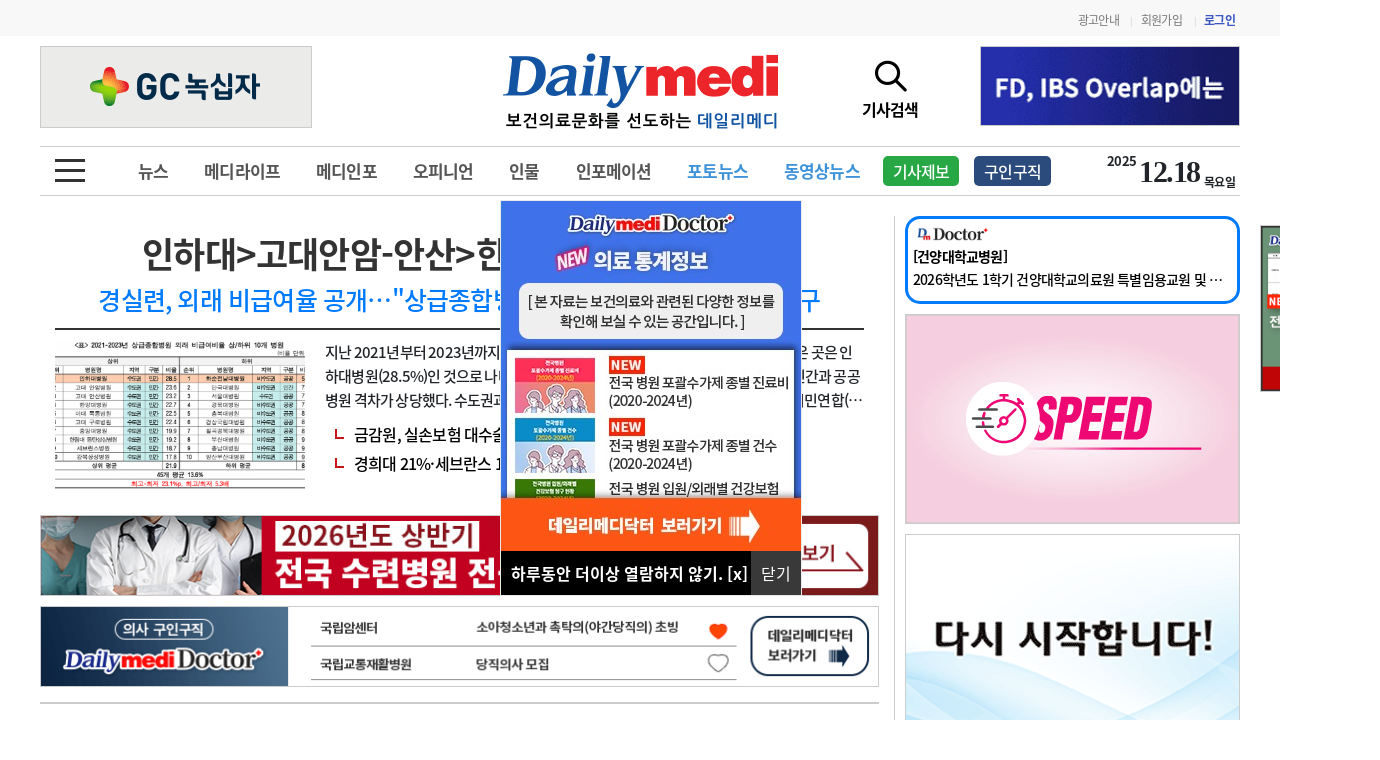

--- FILE ---
content_type: text/html; charset=utf-8
request_url: https://dailymedi.com/news/news_view.php?ca_id=2207&wr_id=888259
body_size: 3820
content:
<!doctype html>
<html lang="ko">
<head>
<meta charset="utf-8">
<meta http-equiv="imagetoolbar" content="no">
<meta http-equiv="X-UA-Compatible" content="IE=Edge">
<title>오류안내 페이지 | 데일리메디</title>
<link rel="stylesheet" href="https://dailymedi.com/css/default.css?ver=20251001">
<link rel="stylesheet" href="https://dailymedi.com/js/font-awesome/css/font-awesome.min.css?ver=20251001">
<!--[if lte IE 8]>
<script src="https://dailymedi.com/js/html5.js"></script>
<![endif]-->
<script>
var g5_url       = "https://dailymedi.com";
var g5_bbs_url   = "https://dailymedi.com/news";
var g5_is_member = "";
var g5_is_admin  = "";
var g5_is_mobile = "0";
var g5_bo_table  = "";
var g5_sca       = "";
var g5_editor    = "";
var g5_cookie_domain = "";
</script>
<link rel="apple-touch-icon" sizes="57x57" href="/favicon/apple-icon-57x57.png">
<link rel="apple-touch-icon" sizes="60x60" href="/favicon/apple-icon-60x60.png">
<link rel="apple-touch-icon" sizes="72x72" href="/favicon/apple-icon-72x72.png">
<link rel="apple-touch-icon" sizes="76x76" href="/favicon/apple-icon-76x76.png">
<link rel="apple-touch-icon" sizes="114x114" href="/favicon/apple-icon-114x114.png">
<link rel="apple-touch-icon" sizes="120x120" href="/favicon/apple-icon-120x120.png">
<link rel="apple-touch-icon" sizes="144x144" href="/favicon/apple-icon-144x144.png">
<link rel="apple-touch-icon" sizes="152x152" href="/favicon/apple-icon-152x152.png">
<link rel="apple-touch-icon" sizes="180x180" href="/favicon/apple-icon-180x180.png">
<link rel="icon" type="image/png" sizes="192x192"  href="/favicon/android-icon-192x192.png">
<link rel="icon" type="image/png" sizes="96x96" href="/favicon/favicon-96x96.png">
<link rel="icon" type="image/png" sizes="16x16" href="/favicon/favicon-16x16.png">
<link rel="manifest" href="/favicon/manifest.json">
<meta name="msapplication-TileColor" content="#ffffff">
<meta name="msapplication-TileImage" content="/favicon/ms-icon-144x144.png">
<meta name="theme-color" content="#ffffff">
<link rel="shortcut icon" type="image/x-icon" href="/favicon.ico" />
<!-- Google tag (gtag.js) -->
<script async src="https://www.googletagmanager.com/gtag/js?id=G-XEC63J5R6B"></script>
<script>
  window.dataLayer = window.dataLayer || [];
  function gtag(){dataLayer.push(arguments);}
  gtag('js', new Date());

  gtag('config', 'G-XEC63J5R6B');
</script>

<script src="https://dailymedi.com/js/jquery-1.12.4.min.js?ver=20251001"></script>
<script src="https://dailymedi.com/js/jquery-migrate-1.4.1.min.js?ver=20251001"></script>
<script src="https://dailymedi.com/js/jquery.menu.js?ver=20251001"></script>
<script src="https://dailymedi.com/js/common.js?ver=20251001"></script>
<script src="https://dailymedi.com/js/wrest.js?ver=20251001"></script>
<script src="https://dailymedi.com/js/placeholders.min.js?ver=20251001"></script>
</head>
<body class="  ">

<script>
alert("기사를 찾을수 없습니다. ER003");
document.location.replace("/index.php");
</script>

<noscript>
<div id="validation_check">
    <h1>다음 항목에 오류가 있습니다.</h1>
    <p class="cbg">
        기사를 찾을수 없습니다. ER003    </p>
        <div class="btn_confirm">
        <a href="/index.php">돌아가기</a>
    </div>
    
</div>
</noscript>


<!-- <div style='float:left; text-align:center;'>RUN TIME : 0.00059819221496582<br></div> -->
<!-- ie6,7에서 사이드뷰가 게시판 목록에서 아래 사이드뷰에 가려지는 현상 수정 -->
<!--[if lte IE 7]>
<script>
$(function() {
    var $sv_use = $(".sv_use");
    var count = $sv_use.length;

    $sv_use.each(function() {
        $(this).css("z-index", count);
        $(this).css("position", "relative");
        count = count - 1;
    });
});
</script>
<![endif]-->


</body>
</html>


--- FILE ---
content_type: text/html; charset=utf-8
request_url: https://dailymedi.com/index.php
body_size: 134186
content:
<!doctype html>
<html lang="ko">
<head>
<meta charset="utf-8">
<meta http-equiv="imagetoolbar" content="no">
<meta http-equiv="X-UA-Compatible" content="IE=Edge">
<meta name="title" content="보건의료문화를 선도하는 데일리메디"/>
<meta name="description" content=""/>
<meta name="keywords" content="의료신문,의료,의협,보건,병원,의원,수술,대학병원,의과대학,의료원,한의원,치과,메디칼,의사,레디던트,의대생,전문의,전공의,수련의,펠로우"/>
<meta name="Copyright" content="데일리메디"/>

<meta property="og:site_name" content="데일리메디"/>
<meta property="og:title" content="보건의료문화를 선도하는 데일리메디">  
<meta property="og:url" content="https://dailymedi.com/index.php">
<meta property="og:type" content="website">
<meta property="og:image" content="https://dailymedi.com/img/d_logo.jpg">
<meta property="og:description" content="">
<meta property="og:keyword" content="의료신문,의료,의협,보건,병원,의원,수술,대학병원,의과대학,의료원,한의원,치과,메디칼,의사,레디던트,의대생,전문의,전공의,수련의,펠로우">

<meta name="twitter:card" content="summary"/>
<meta name="twitter:title" content="보건의료문화를 선도하는 데일리메디"/>
<meta name="twitter:description" content=""/>
<meta name="twitter:image" content="https://dailymedi.com/img/d_logo.jpg"/>
<meta name="twitter:site" content="https://dailymedi.com/index.php"/>
<meta name="naver-site-verification" content="ca4969eee839df5bb1bfd84ae84b1c366000f458" />


<title>데일리메디</title>
<link rel="stylesheet" href="https://dailymedi.com/css/newsCommon.css?ver=20251001">
<!--[if lte IE 8]>
<script src="https://dailymedi.com/js/html5.js"></script>
<![endif]-->

<script>
// 자바스크립트에서 사용하는 전역변수 선언
var g5_url       = "https://dailymedi.com";
var g5_bbs_url   = "https://dailymedi.com/news";
var g5_is_member = "";
var g5_is_admin  = "";
var g5_is_mobile = "0";
var g5_bo_table  = "";
var g5_sca       = "";
var g5_editor    = "";
var g5_cookie_domain = "";

var dmedi_url       = "https://dailymedi.com";
var dmedi_news_url   = "https://dailymedi.com/news";
var dmedi_is_member = "";
var dmedi_is_admin  = "";
var dmedi_is_mobile = "0";
var dmedi_bo_table  = "";
var dmedi_sca       = "";
var dmedi_editor    = "";
var dmedi_cookie_domain = "";

</script>

<script src="https://dailymedi.com/js/jquery-3.4.1.min.js"></script>
<link rel="stylesheet" href="https://dailymedi.com/css/bootstrap.min.css">
<link rel="stylesheet" href="https://dailymedi.com/css/news_com.css?ver=20251001">
<link rel="stylesheet" href="https://dailymedi.com/css/news.css?ver=20251001">
<link rel="stylesheet" href="https://dailymedi.com/css/news_list.css?ver=20251001">



<link rel="stylesheet" href="https://dailymedi.com/js/font-awesome/css/font-awesome.min.css">
<link rel="stylesheet" href="https://cdnjs.cloudflare.com/ajax/libs/simple-line-icons/2.4.1/css/simple-line-icons.css" />

<link rel="stylesheet" href="https://dailymedi.com/css/animate.min.css">

<link rel="stylesheet" href="https://dailymedi.com/plugin/swiper/package/css/swiper.min.css">


<link href="https://dailymedi.com/css/fonts/font.css?ver=1" rel="stylesheet">
<link href="https://dailymedi.com/css/banner.css?ver=20251001" rel="stylesheet">
<link rel="stylesheet" href="https://dailymedi.com/css/page.css?ver=20251001">




<link rel="apple-touch-icon" sizes="57x57" href="/favicon/apple-icon-57x57.png">
<link rel="apple-touch-icon" sizes="60x60" href="/favicon/apple-icon-60x60.png">
<link rel="apple-touch-icon" sizes="72x72" href="/favicon/apple-icon-72x72.png">
<link rel="apple-touch-icon" sizes="76x76" href="/favicon/apple-icon-76x76.png">
<link rel="apple-touch-icon" sizes="114x114" href="/favicon/apple-icon-114x114.png">
<link rel="apple-touch-icon" sizes="120x120" href="/favicon/apple-icon-120x120.png">
<link rel="apple-touch-icon" sizes="144x144" href="/favicon/apple-icon-144x144.png">
<link rel="apple-touch-icon" sizes="152x152" href="/favicon/apple-icon-152x152.png">
<link rel="apple-touch-icon" sizes="180x180" href="/favicon/apple-icon-180x180.png">
<link rel="icon" type="image/png" sizes="192x192"  href="/favicon/android-icon-192x192.png">
<link rel="icon" type="image/png" sizes="96x96" href="/favicon/favicon-96x96.png">
<link rel="icon" type="image/png" sizes="16x16" href="/favicon/favicon-16x16.png">
<!-- <link rel="manifest" href="/favicon/manifest.json"> -->
<meta name="msapplication-TileColor" content="#ffffff">
<meta name="msapplication-TileImage" content="/favicon/ms-icon-144x144.png">
<meta name="theme-color" content="#ffffff">
<link rel="shortcut icon" type="image/x-icon" href="/favicon.ico" />

<!-- Google tag (gtag.js) -->
<script async src="https://www.googletagmanager.com/gtag/js?id=G-XEC63J5R6B"></script>
<script>
  window.dataLayer = window.dataLayer || [];
  function gtag(){dataLayer.push(arguments);}
  gtag('js', new Date());

  gtag('config', 'G-XEC63J5R6B');
</script>

</head>
<body class="    ">

<!-- 팝업레이어 시작 { -->
<div id="hd_pop">
    <h2>팝업레이어 알림</h2>


    <div id="hd_pops_135" class="hd_pops" style="top:200px;left:500px">
        <div class="hd_pops_con" style="width:300px;height:350px">
            <p>
   <a href="https://dailymedidoctor.com/bbs/board.php?bo_table=statistics" target="_blank" rel="nofollow noreferrer noopener"><img src="https://www.dailymedi.com/data/editor/2512/20251217100054_e863e76b4e442b1defb00f926b513683_vrhw.jpg" alt="251216_구인구직_팝업2.jpg" style="width:300px;height:350px;" /></a>
</p>        </div>
        <div class="hd_pops_footer">
            <button class="hd_pops_reject hd_pops_135"><strong>하루동안 더이상 열람하지 않기. [x]</button>
            <button class="hd_pops_close hd_pops_135">닫기</button>
		 
        </div>
    </div>
</div>

<script>
$(function() {
    $(".hd_pops_reject").click(function() {
        var id = $(this).attr('class').split(' ');
        var ck_name = id[1];
        var exp_time = parseInt(id[2]);
        $("#"+id[1]).css("display", "none");
        set_cookie(ck_name, 1, exp_time, g5_cookie_domain);
    });
    $('.hd_pops_close').click(function() {
        var idb = $(this).attr('class').split(' ');
        $('#'+idb[1]).css('display','none');
    });
    $("#hd").css("z-index", 1000);
});
</script>
<!-- } 팝업레이어 끝 --><!-- ###### 탑메뉴 ###### -->
<div id="topMenu">
	<div class="container">
		<div class="topLogo d-flex justify-content-between align-items-center">
			<div class=""></div>
			<div class="menu">
				<a href="/news/dmedi_ad.php">광고안내</a>
								<span class="vline">|</span><a href="https://dailymedi.com/news/register.php">회원가입</a>
				<span class="vline">|</span><a href="https://dailymedi.com/news/login.php" class="login">로그인</a>
						
			</div>
		</div>
	</div>
</div>
<!-- ###### 탑메뉴 종료 ###### -->

<!-- ###### 상단메뉴정의 ###### -->
<div id="header">
	<div class="container">
		<div class="topLogo">
			<div class="lbanner">
			<div class='bannerCon ' id='banner80'><div class='swiper-slide'><div class="ad_banner" data-val="1761"><a href="https://gcconnect.gccorp.com/" target="_blank"  data-val="1761"><img src="https://www.dailymedi.com/data/banner/2105635464_RYWJduDq_daff96a9c8d66dec9deac0277fa748c19e76d525.gif"></a></div></div></div>			</div>
			<div class="logo">
								<a href="https://dailymedi.com/index.php"><img src="https://dailymedi.com/img/nimg/logo.gif"></a>
			</div>
			
			<div class="rbanner">
				<a href="javascript:;" onclick="topSeachToggle()" id="topSearchBtn">
					<span class="icon icon-magnifier"></span>
					<span class="texter">기사검색</span>
				</a>
								<div class="tl_banner">
					<div class='bannerCon ' id='banner81'><div class='swiper-slide'><div class="ad_banner" data-val="722"><a href="https://www.samil-pharm.com/" target="_blank"  data-val="722"><img src="https://www.dailymedi.com/data/banner/2105607958_SXABEuWn_27bcd419553400c455f87d27b8c08164e38b0708.gif"></a></div></div></div>				</div>
								
							</div>
		</div>
	</div>
	<!-- ###### 탑로고 종료 ###### -->
	

	<div id="menuCon" class="container">
				<!-- ###### 메인메뉴 ###### -->
		<div id="mainMenu" class="d-flex align-items-center">
			<div class="site-navigation-section">
				<button type="button" class="icon-menu--xcross mobile-nav-icon" aria-label="toggle menu" onclick="allMenuToggle()">
					<span class="icon-menu__lines" aria-hidden="true" style=""></span>
				</button>
			</div>
			
			<div class="navMenu  flex-grow-1">
				<ul class="clearfix">	
					<li><a href='https://www.dailymedi.com/news/news_list.php?ca_id=22'>뉴스</a></li>
<li><a href='https://www.dailymedi.com/news/news_list.php?ca_id=21'>메디라이프</a></li>
<li><a href='https://www.dailymedi.com/news/news_list.php?ca_id=31'>메디인포</a></li>
<li><a href='https://www.dailymedi.com/news/news_list.php?ca_id=14'>오피니언</a></li>
<li><a href='https://www.dailymedi.com/news/news_list.php?ca_id=11'>인물</a></li>
<li><a href='https://www.dailymedi.com/news/news_list.php?ca_id=24'>인포메이션</a></li>
					<!-- <li class="etc2"><a href="/list.php">컨설팅</a></li> -->
					<li class="etc2"><a href="https://dailymedi.com/news/photo_list.php">포토뉴스</a></li>
					<li class="etc2"><a href="https://dailymedi.com/news/movie_list.php">동영상뉴스</a></li>
					<li class="etc2 report menu_box"><a href="https://dailymedi.com/news/dmedi_report.php"><span>기사제보</span></a></li>
					<li class="etc2 job menu_box"><a href="https://www.dailymedidoctor.com/bbs/login.php" target="_blank"><span>구인구직</span></a></li>
					<!-- <li class="etc2 shop menu_box"><a href="http://themedimall.com/" target="_blank"><span>쇼핑몰</span></a></li> -->
					<!-- <li class="search"></li> -->
				</ul>
								<ul id="topDateMenu">
					<li class='td_year'>2025</li>
<li class='td_day'>12.18</li>
<li class='td_date'>목요일</li>				</ul>
							</div>
		</div>
		<!-- <img src="/img/rc.jpg"> -->
		<!-- ###### 메인메뉴 종료 ###### -->
			

		


		<!-- ###### 검색 메뉴 ###### -->
				<div id="topSearch">
			<div id="ts_box">
				<div id="ts_con">
					<form name="fstoreSearch" id="fstoreSearch" method="POST" action="https://dailymedi.com/news/search.php" >
						<div id="ts_search">
						<input type="text" name="stx" value="" placeholde="검색어를 입력하세요">
						<button type="submit" class="search_btn"><span class="icon icon-magnifier"></span></button>
						<button type="button" class="search_close" onclick="topSeachClose()"><span class="icon icon-close"></span></button>
						</div>
					</form>
					
					<div class="ts_best_title">금주의 검색어</div>
					<div id="ts_best" class="row">
						<div class="col-6">
							<ul>
								<li><a href='https://dailymedi.com/news/search.php?stx=%EC%A0%84%EA%B3%B5%EC%9D%98+%EB%B3%B5%EA%B7%80'>
				<span class='num notice'>1</span>
				<span class='keyword'>전공의 복귀</span>
				</a></li><li><a href='https://dailymedi.com/news/search.php?stx=%ED%8F%AC%EA%B4%84+2%EC%B0%A8%EB%B3%91%EC%9B%90+%EC%A7%80%EC%9B%90%EC%82%AC%EC%97%85'>
				<span class='num notice'>2</span>
				<span class='keyword'>포괄 2차병원 지원사업</span>
				</a></li><li><a href='https://dailymedi.com/news/search.php?stx=PA%EA%B0%84%ED%98%B8%EC%82%AC'>
				<span class='num notice'>3</span>
				<span class='keyword'>PA간호사</span>
				</a></li><li><a href='https://dailymedi.com/news/search.php?stx=%EC%9D%98%EB%8C%80%EA%B5%90%EC%9C%A1'>
				<span class='num '>4</span>
				<span class='keyword'>의대교육</span>
				</a></li><li><a href='https://dailymedi.com/news/search.php?stx=%EC%9D%91%EA%B8%89%EC%9D%98%EB%A3%8C'>
				<span class='num '>5</span>
				<span class='keyword'>응급의료</span>
				</a></li>							</ul>
						</div>
						<div class="col-6">
							<ul>
								<li><a href='https://dailymedi.com/news/search.php?stx=%ED%95%84%EC%88%98%EC%9D%98%EB%A3%8C'>
				<span class='num '>6</span>
				<span class='keyword'>필수의료</span>
				</a></li><li><a href='https://dailymedi.com/news/search.php?stx=%EC%9D%98%EB%A3%8C%EB%B2%95+%EA%B0%9C%EC%A0%95%EC%95%88'>
				<span class='num '>7</span>
				<span class='keyword'>의료법 개정안</span>
				</a></li><li><a href='https://dailymedi.com/news/search.php?stx=%ED%97%AC%EC%8A%A4%EC%BC%80%EC%96%B4+%ED%8F%AC%EB%9F%BC'>
				<span class='num '>8</span>
				<span class='keyword'>헬스케어 포럼</span>
				</a></li><li><a href='https://dailymedi.com/news/search.php?stx=%EC%88%98%EB%A0%A8%ED%98%91%EC%9D%98%EC%B2%B4'>
				<span class='num '>9</span>
				<span class='keyword'>수련협의체</span>
				</a></li><li><a href='https://dailymedi.com/news/search.php?stx=%EB%B3%91%EC%83%81%EC%B4%9D%EB%9F%89%EC%A0%9C'>
				<span class='num '>10</span>
				<span class='keyword'>병상총량제</span>
				</a></li>							</ul>
						</div>
					</div>				
				</div>
			</div>
		</div>
		<!-- ###### 검색 메뉴 종료 ###### -->

		<!-- ###### 전체 메뉴를 정의 ###### -->
		<div id="allMenuBox">
			<div id="allMenu">
				<div id="allMenuList">
					<table>
					<tr>
		<td class='gmenu'><a href='https://www.dailymedi.com/news/news_list.php?ca_id=22'>뉴스</a></td>
		<td class='smenu'><ul><li><a href='https://www.dailymedi.com/news/news_list.php?ca_id=2201'>행정/법률</a></li><li><a href='https://www.dailymedi.com/news/news_list.php?ca_id=2202'>의원/병원</a></li><li><a href='https://www.dailymedi.com/news/news_list.php?ca_id=2203'>학술/학회</a></li><li><a href='https://www.dailymedi.com/news/news_list.php?ca_id=2204'>의대/전공의</a></li><li><a href='https://www.dailymedi.com/news/news_list.php?ca_id=2205'>제약‧바이오</a></li><li><a href='https://www.dailymedi.com/news/news_list.php?ca_id=2206'>의료기기/IT</a></li><li><a href='https://www.dailymedi.com/news/news_list.php?ca_id=2210'>간호</a></li><li><a href='https://www.dailymedi.com/news/news_list.php?ca_id=2213'>치과</a></li><li><a href='https://www.dailymedi.com/news/news_list.php?ca_id=2207'>약국/유통</a></li><li><a href='https://www.dailymedi.com/news/news_list.php?ca_id=2208'>월드뉴스</a></li><li><a href='https://www.dailymedi.com/news/news_list.php?ca_id=2209'>한방</a></li><li><a href='https://www.dailymedi.com/news/news_list.php?ca_id=2212'>e-談</a></li><li><a href='https://www.dailymedi.com/news/news_list.php?ca_id=2214'>국정감사</a></li></ul>
			</td>
		</tr><tr>
		<td class='gmenu'><a href='https://www.dailymedi.com/news/news_list.php?ca_id=21'>메디라이프</a></td>
		<td class='smenu'><ul><li><a href='https://www.dailymedi.com/news/news_list.php?ca_id=2104'>선출</a></li><li><a href='https://www.dailymedi.com/news/news_list.php?ca_id=2105'>동정</a></li><li><a href='https://www.dailymedi.com/news/news_list.php?ca_id=2124'>사고</a></li><li><a href='https://www.dailymedi.com/news/news_list.php?ca_id=2106'>수상</a></li><li><a href='https://www.dailymedi.com/news/news_list.php?ca_id=2107'>화촉</a></li><li><a href='https://www.dailymedi.com/news/news_list.php?ca_id=2108'>이전</a></li><li><a href='https://www.dailymedi.com/news/news_list.php?ca_id=2112'>선정</a></li><li><a href='https://www.dailymedi.com/news/news_list.php?ca_id=2111'>기부</a></li><li><a href='https://www.dailymedi.com/news/news_list.php?ca_id=2109'>모집</a></li><li><a href='https://www.dailymedi.com/news/news_list.php?ca_id=2113'>변경</a></li></ul>
			</td>
		</tr><tr>
		<td class='gmenu'><a href='https://www.dailymedi.com/news/news_list.php?ca_id=31'>메디인포</a></td>
		<td class='smenu'><ul><li><a href='https://www.dailymedi.com/news/news_list.php?ca_id=3111'>인사</a></li><li><a href='https://www.dailymedi.com/news/news_list.php?ca_id=3122'>부음</a></li><li><a href='https://www.dailymedi.com/news/news_list.php?ca_id=3133'>사고</a></li></ul>
			</td>
		</tr><tr>
		<td class='gmenu'><a href='https://www.dailymedi.com/news/news_list.php?ca_id=14'>오피니언</a></td>
		<td class='smenu'><ul><li><a href='https://www.dailymedi.com/news/news_list.php?ca_id=1401'>칼럼</a></li><li><a href='https://www.dailymedi.com/news/news_list.php?ca_id=1402'>건강정보</a></li><li><a href='https://www.dailymedi.com/news/news_list.php?ca_id=1403'>수첩</a></li></ul>
			</td>
		</tr><tr>
		<td class='gmenu'><a href='https://www.dailymedi.com/news/news_list.php?ca_id=11'>인물</a></td>
		<td class='smenu'><ul><li><a href='https://www.dailymedi.com/news/news_list.php?ca_id=1101'>초대석</a></li><li><a href='https://www.dailymedi.com/news/news_list.php?ca_id=1102'>피플</a></li></ul>
			</td>
		</tr><tr>
		<td class='gmenu'><a href='/news/movie_list.php?ca_id=35'>동영상뉴스</a></td>
		<td class='smenu'><ul></ul>
			</td>
		</tr><tr>
		<td class='gmenu'><a href='/news/photo_list.php'>포토뉴스</a></td>
		<td class='smenu'><ul><li><a href='/news/photo_list.php?ca_id=4611'>포토뉴스</a></li></ul>
			</td>
		</tr><tr>
		<td class='gmenu'><a href='https://www.dailymedi.com/news/news_list.php?ca_id=7a'>메디 Hospital</a></td>
		<td class='smenu'><ul><li><a href='https://www.dailymedi.com/news/news_list.php?ca_id=7a11'>지역병원</a></li><li><a href='https://www.dailymedi.com/news/news_list.php?ca_id=7a22'>중소병원</a></li></ul>
			</td>
		</tr><tr>
		<td class='gmenu'><a href='https://www.dailymedi.com/news/news_list.php?ca_id=24'>인포메이션</a></td>
		<td class='smenu'><ul><li><a href='https://www.dailymedi.com/news/news_list.php?ca_id=2401'>행정처분</a></li><li><a href='https://www.dailymedi.com/news/news_list.php?ca_id=2402'>판례</a></li><li><a href='https://www.dailymedi.com/news/news_list.php?ca_id=2403'>유권해석</a></li><li><a href='https://www.dailymedi.com/news/news_list.php?ca_id=2404'>정책/통계</a></li><li><a href='https://www.dailymedi.com/news/news_list.php?ca_id=2405'>공시</a></li><li><a href='https://www.dailymedi.com/news/news_list.php?ca_id=2406'>지침·기준·평가</a></li></ul>
			</td>
		</tr><tr>
		<td class='gmenu'><a href='https://www.dailymedi.com/news/news_list.php?ca_id=28'>학회·연수강좌</a></td>
		<td class='smenu'><ul><li><a href='https://www.dailymedi.com/news/news_list.php?ca_id=2801'>학회/연수강좌</a></li><li><a href='https://www.dailymedi.com/news/news_list.php?ca_id=2802'>행사</a></li></ul>
			</td>
		</tr><tr>
		<td class='gmenu'><a href='/news/dmedi_company.php'>고객센터</a></td>
		<td class='smenu'><ul><li><a href='/news/dmedi_company.php?ca_id=5711'>회사소개</a></li><li><a href='/news/dmedi_terms.php?ca_id=5722'>법적고지</a></li><li><a href='/news/dmedi_ad.php?ca_id=5733'>광고안내</a></li></ul>
			</td>
		</tr> 
					</table>
				</div>
			</div>
		</div>
		<!-- ###### END 전체 메뉴를 정의 ###### -->

	</div><!-- container -->
</div><!-- end Header -->



<!-- ###### 상단메뉴종료 ###### -->
<!-- ###### 전체 메뉴를 종료 ###### -->
<div id="contBody"><div class="container">
	<div id="mainCon">
		
		<!-- ##### 메인 주요 기사 ##### -->
		<div class="mainNews ar_setting" data-ar_id="10" data-ar_name="메인">
			<div id="hd_news" class="topNews">
		<a href="https://dailymedi.com/news/news_view.php?wr_id=932117">
			<h2 class="mtitle ">인하대>고대안암-안산>한양대>이대목동병원</h2>
							<h2 class="stitle">경실련, 외래 비급여율 공개…"상급종합병원 의료 질(質) 정보 오픈" 촉구</h2>
					</a>
		
		<div class="topNewsLine1"></div>

		<div class="topNewsCont">
			<div class='imageDiv' style="background-image:url('https://www.dailymedi.com/data/file/news/thumb-2943446749_UhcFX3Cg_34a65f61111309287d59678e5339ffbfced96841_850x0.png')"></div>			<!-- head line news  -->
			<div class='tnewsCont'>
								<div class="tnewsContent">﻿﻿﻿﻿지난 2021년부터 2023년까지 상급종합병원 중 외래 진료의 비급여 비율이 가장 높은 곳은 인하대병원(28.5%)인 것으로 나타났다.&nbsp;가장 낮은 곳은 화순전남대병원(5.4%)으로 민간과 공공병원 격차가 상당했다. 수도권과 비수도권도 큰 차이를 보였다.&nbsp;17일 경제정의실천시민연합(경실련)은 '상급종합병원 건강보험 환자 외래와 입원 비급여 비율과 비급</div>
								<ul class='tnews_list'><li><a href='https://dailymedi.com/news/news_view.php?wr_id=931108'>금감원, 실손보험 대수술…“비급여 진료비 옥죈다”</a></li><li><a href='https://dailymedi.com/news/news_view.php?wr_id=929475'>경희대 21%·세브란스 17% vs 강릉아산·경북대 7%</a></li></ul>			</div>
		</div><!-- END TOP USE -->
	</div>
	
	<div id='banner83'></div>	<div id='banner78'><div class='swiper-slide'><div class="ad_banner" data-val="1880"><a href="https://dailymedidoctor.com/bbs/board.php?bo_table=re_status" target="_blank"  data-val="1880"><img src="https://www.dailymedi.com/data/banner/3076535723_c91mp3jb_b03dd857fa4820312fef4dbc6dd90315062fc36d.jpg"></a></div></div><div class='swiper-slide'><div class="ad_banner" data-val="1789"><a href="https://dailymedidoctor.com/bbs/login.php" target="_blank"  data-val="1789"><img src="https://www.dailymedi.com/data/banner/3076535723_oyBb6ntg_3ba08342e79d273cabf6c093380deebd3b03b740.gif"></a></div></div></div>	
	<div class="topNewsLine"></div>
	<div class='mainCSCon box_grid2'>
			<div id='mainCRNCon'>
				<div class='mlist  webzin_inline'><div class='mlist_text'>
		<div class='mlist_title'><a href='https://dailymedi.com/news/news_view.php?wr_id=932126'>정원 100명 전남 통합 국립의대 ‘2027년 개교’</a></div></div></div><div class='mlist  webzin_inline'><div class='mlist_text'>
		<div class='mlist_title'><a href='https://dailymedi.com/news/news_view.php?wr_id=932110'>부광약품, 한국유니온제약 ‘인수’ 확정적</a></div></div></div><div class='mlist  webzin_inline'><div class='mlist_text'>
		<div class='mlist_title'><a href='https://dailymedi.com/news/news_view.php?wr_id=932098'>서울아산, 국내 첫 ‘심장이소증 신생아’ 치료 성공</a></div></div></div><div class='mlist  webzin_inline'><div class='mlist_text'>
		<div class='mlist_title'><a href='https://dailymedi.com/news/news_view.php?wr_id=932046'>한림대성심병원, 휴머노이드 개발 본격화</a></div></div></div><div class='mlist  webzin_inline'><div class='mlist_text'>
		<div class='mlist_title'><a href='https://dailymedi.com/news/news_view.php?wr_id=932115'>환자 유인 ‘비만 치료’…진료기록은 ‘통증 시술’</a></div></div></div>				
				
				
				<div class='special_box'><div class='special_title'>
						<span>학술&middot;아카데미 토픽</span>
						<a href='/news/news_list.php?ca_id=2203'>+ MORE</a>
					</div>
					<ul><li class='special_li'>
					<a href='https://dailymedi.com/news/news_view.php?wr_id=932109'>﻿대한의학회, ‘한국형 지도전문의 워크숍’ 개최</a></li><li class='special_li'>
					<a href='https://dailymedi.com/news/news_view.php?wr_id=932088'>원추각막병증 치료·근시 교정 ‘기술 플랫폼’ 제시</a></li><li class='special_li'>
					<a href='https://dailymedi.com/news/news_view.php?wr_id=932090'>한 잔 소량 음주로도 ‘심방세동 위험’ 급증 가능성</a></li><li class='special_li'>
					<a href='https://dailymedi.com/news/news_view.php?wr_id=932053'>허성철 교수, ‘Spinal Cord Medicine 4판’ 집필 참여</a></li><li class='special_li'>
					<a href='https://dailymedi.com/news/news_view.php?wr_id=930358'>“악티늄 알파핵종 표적치료, 난치암 치료 새 대안”</a></li><li class='special_li'>
					<a href='https://dailymedi.com/news/news_view.php?wr_id=931947'>단일공 폐암 로봇수술이 ‘통증 감소·회복 빨라’</a></li><li class='special_li'>
					<a href='https://dailymedi.com/news/news_view.php?wr_id=931885'>“불필요 의료서비스 줄이자﻿”…의사 33% ‘금시초문’</a></li></ul>
					</div>				
			</div>
			<div id='mainCRBCon'><div id='banner70'></div></div>
			</div><div class='bannerCon ' id='banner84'><div class='swiper-slide'><div class="ad_banner" data-val="1866"><a href="https://www.daewoong.co.kr/kr/main/index" target="_blank"  data-val="1866"><img src="https://www.dailymedi.com/data/banner/2105635464_xQCB4awI_440d580ea7ac10376ad082113dad93b94dc5ab93.gif"></a></div></div></div><div class='mlist webzin_list '><div class='mlist_image ' style="background-image:url('https://www.dailymedi.com/data/file/news/thumb-3743895687_CGvRAknr_971b3ca61987584e75a3c5206264e047d4dcdbf4_250x0.jpg');"></div><div class='mlist_text'>
		<div class='mlist_title'><a href='https://dailymedi.com/news/news_view.php?wr_id=932023'>상급종합병원 응급의료 기준 강화…병원계 답답</a></div><div class='mlist_content secondLineCut'>﻿﻿상급종합병원 지정평가를 앞두고 응급의료 관련 지정기준 강화가 예고되면서 병원계 우려감이 커지고 있다.중증의료 최종 거점 병원인 만큼 응급의료 역시 ‘3차 병원’ 역할을 수행해야 하고, 이를 위해 최소 자격기준도 강화해야 한다는 취지다.하지만 가뜩이나 중소병원들의 응급의료 인력 확보가 어려운 상황에서 상급종합병원의 섣부른 응급의료 자격기준 강화는 의료인력 시장에 적잖은 파</div><ul class='relate_list'><li><a href='https://dailymedi.com/news/news_view.php?wr_id=931001'>상급종합병원 지정평가…지표 중요 포인트</a></li><li><a href='https://dailymedi.com/news/news_view.php?wr_id=931979'>의료대란 종료됐지만 ‘응급실 인력난’ 지속</a></li></ul></div>
	</div><div class='mlist webzin_list '><div class='mlist_image ' style="background-image:url('https://www.dailymedi.com/data/file/news/thumb-3543282962_ls0Gjpxn_9d6c33765f8b972c79c5381a7c4eb721c69e121f_250x0.png');"></div><div class='mlist_text'>
		<div class='mlist_title'><a href='https://dailymedi.com/news/news_view.php?wr_id=932116'>‘국가검진 폐기능검사 도입·교육상담료 신설’ 주목</a></div><div class='mlist_content secondLineCut'>﻿﻿﻿﻿﻿오는 2026년 국가건강검진에 폐기능검사 도입이 확정된 가운데 검진 실효성을 높이기 위한 ‘만성호흡기질환 교육상담료’ 신설 논의가 급물살을 타고 있다.&nbsp;의료계는 단순 진단 통보를 넘어 실질적인 치료로 이어지기 위해 1차 의료기관 중심의 교육·상담 수가가 필수적이라고 강조했고 보건복지부 역시 제도 도입 필요성에 긍정적인 신호를 보냈다.대한결핵 및 호흡기학회와</div><ul class='relate_list'><li><a href='https://dailymedi.com/news/news_view.php?wr_id=930514'>천식 적정성 평가…핵심 ‘폐기능검사·ICS 처방’</a></li><li><a href='https://dailymedi.com/news/news_view.php?wr_id=929341'>“COPD, 만성질환사업 무산·국가건강검진 포함”</a></li></ul></div>
	</div><div class='mlist webzin_list '><div class='mlist_image ' style="background-image:url('https://www.dailymedi.com/data/file/news/thumb-3717671880_Q9mZ1Gur_023240d98fa6aabe2d19892753f2a81b858094ab_250x0.jpg');"></div><div class='mlist_text'>
		<div class='mlist_title'><a href='https://dailymedi.com/news/news_view.php?wr_id=932105'>소청과병원들, 이재명 대통령에 ‘끝장 토론’ 제안</a></div><ul class='relate_list'><li><a href='https://dailymedi.com/news/news_view.php?wr_id=932060'>이 대통령 “응급실 뺑뺑이 대책 마련하라”</a></li><li><a href='https://dailymedi.com/news/news_view.php?wr_id=931279'>“응급실 교수는 무늬만 교수, 실상은 교지던트”</a></li><li><a href='https://dailymedi.com/news/news_view.php?wr_id=931155'>응급실 못 찾아 숨진 고등학생…치료 못 받은 이유</a></li></ul></div>
	</div><div class='mlist webzin_list '><div class='mlist_image ' style="background-image:url('https://www.dailymedi.com/data/file/news/thumb-1935617214_pfJFNq0z_83180ee9d46949b178768aeaa6aac928a4c9d29e_250x0.jpg');"></div><div class='mlist_text'>
		<div class='mlist_title'><a href='https://dailymedi.com/news/news_view.php?wr_id=932104'>이재명 대통령이 보는 ‘필수의료’ 해법</a></div><div class='mlist_content secondLineCut'>﻿﻿﻿필수·지역의료 문제 해결을 위해 정부가 ‘수가 조정’, ‘소송 부담 완화’ 등의 해법을 제시했다. 이재명 대통령이 인력 확보에 지장을 주는 원인을 제거토록 주문한데 따른 답이다.&nbsp;이재명 대통령은 지난 16일 오후 보건복지부를 비롯한 질병관리청, 식품의약품안전처를 대상으로 업무보고를 받았다.&nbsp;특히 보건복지부의 지역‧필수의료 해결 방안을 두고 이 대통령은</div><ul class='relate_list'><li><a href='https://dailymedi.com/news/news_view.php?wr_id=931987'>‘1·2지망·정원 탄력제’ 도입했지만 필수과 처참</a></li><li><a href='https://dailymedi.com/news/news_view.php?wr_id=931932'>政 “저보상 필수의료 ‘인상’·과보상 ‘인하’”</a></li></ul></div>
	</div><div class='mlist webzin_list '><div class='mlist_image ' style="background-image:url('https://www.dailymedi.com/data/file/news/thumb-3076535723_EQDobJTl_cc9ad7a261ab08d2e7b720ec4be128bd682d2d8f_250x0.jpg');"></div><div class='mlist_text'>
		<div class='mlist_title'><a href='https://dailymedi.com/news/news_view.php?wr_id=932103'>아산병원 교수 아이디어, 사노피 ‘1.5조 수출’ 결실</a></div><div class='mlist_content secondLineCut'>﻿﻿﻿﻿﻿﻿﻿﻿﻿서울아산병원 현직 교수가 실험실에서 싹틔운 바이오 벤처가 글로벌 빅파마와 1조 5000억 원대 ‘잭팟’을 터뜨리며 병원 스핀오프(Spin-off) 창업 모범사례로 주목받고 있다.알츠하이머병 치료제 개발 기업 아델은 프랑스 제약사 사노피와 신약 후보물질 ‘ADEL-Y01’의 전 세계 독점적 개발 및 상업화 권리를 이전하는 계약을 체결했다고 지난 16일 밝혔다.</div><ul class='relate_list'><li><a href='https://dailymedi.com/news/news_view.php?wr_id=931893'>서울아산병원 기술이전 속도···HD현대 지원 주목</a></li><li><a href='https://dailymedi.com/news/news_view.php?wr_id=929407'>서울대 포함 빅5 병원 스핀오프 잇단 ‘상장’</a></li></ul></div>
	</div><div class='special_box'><div class='special_title industry_title'>
					<span>산업 포커스</span>
					<a href='/news/news_list.php?ca_id=2205'>+ MORE</a>
				</div>
				<ul><li class='special_li'>
				<a href='https://dailymedi.com/news/news_view.php?wr_id=932086'>종근당, 망막질환치료제 아일리아 ‘의원 공급’</a></li><li class='special_li'>
				<a href='https://dailymedi.com/news/news_view.php?wr_id=932084'>로킷헬스케어, 인공지능(AI) 당뇨발 재생 임상 돌입</a></li><li class='special_li'>
				<a href='https://dailymedi.com/news/news_view.php?wr_id=931975'>2026년 제약·바이오, 비만약·CDMO 기반 ‘순풍’</a></li><li class='special_li'>
				<a href='https://dailymedi.com/news/news_view.php?wr_id=932011'>리바로젯, 이상지질혈증 치료 복합제 ‘점유율 2위’</a></li><li class='special_li'>
				<a href='https://dailymedi.com/news/news_view.php?wr_id=931986'>일동제약·현대약품 ‘웃고’ 알테오젠·한올 ‘주춤’</a></li><li class='special_li'>
				<a href='https://dailymedi.com/news/news_view.php?wr_id=932016'>﻿휴먼스케이프, 브릿지 라운드 투자 ‘50억원 유치’</a></li><li class='special_li'>
				<a href='https://dailymedi.com/news/news_view.php?wr_id=931953'>자동화시스템 로봇수술기 ‘허가·심사 가이드’ 마련</a></li></ul>
				</div><div class='bannerCon bannerLine' id='banner31'><div class='swiper-slide'><div class="ad_banner" data-val="1350"><a href="https://www.daewonpharm.com/main/index.jsp" target="_blank"  data-val="1350"><img src="https://www.dailymedi.com/data/banner/2105607958_VJABTpcL_b56aac05f8a98d689aab9e70f2c770dff6b95cf5.gif"></a></div></div></div><div class='mlist webzin_list '><div class='mlist_image ' style="background-image:url('https://www.dailymedi.com/data/file/news/thumb-2105556925_IKQM7RBT_f71eccf5302fbd4ff23464480a166cfb3509e674_250x0.jpg');"></div><div class='mlist_text'>
		<div class='mlist_title'><a href='https://dailymedi.com/news/news_view.php?wr_id=932107'>의협 “李대통령 탈모·한방 난임치료 급여화 유감”</a></div><div class='mlist_content secondLineCut'>﻿﻿이재명 대통령의 ‘탈모 및 한방 난임치료 급여화’ 발언에 대해 의료계가 유감을 표했다. 합리적인 이 대통령답지 않은 판단이라는 지적이다.대한의사협회(회장 김택우)는 지난 16일 보건복지부 업무보고 과정에서 발언한 이재명 대통령의 일부 발언에 대한 입장을 내놨다.우선 의사협회는 탈모 및 한방 난임치료 급여화 발언에 주목했다. 대통령이 저출산 문제와 난임부부 지원에 관심을 </div><ul class='relate_list'><li><a href='https://dailymedi.com/news/news_view.php?wr_id=932057'>이재명 대통령 “탈모·비만, 건강보험 적용 검토”</a></li></ul></div>
	</div><div class='mlist webzin_list '><div class='mlist_image ' style="background-image:url('https://www.dailymedi.com/data/file/news/thumb-3076535723_SularUXM_8f436e7a668d4b6c07cc1bcb94415d07b6244527_250x0.jpg');"></div><div class='mlist_text'>
		<div class='mlist_title'><a href='https://dailymedi.com/news/news_view.php?wr_id=932106'>“초응급 희귀질환 치료제, 48시간 내 심사” 권고</a></div><ul class='relate_list'><li><a href='https://dailymedi.com/news/news_view.php?wr_id=932065'>복지부 “﻿국민 의료비 경감, 간병비·비급여 개선”</a></li><li><a href='https://dailymedi.com/news/news_view.php?wr_id=900129'>적정성 확보·고가 의약품 사전승인제 ‘집중 관리’</a></li></ul></div>
	</div><div class="ar_setting_repeat ar_setting" data-ar_id="10" data-ar_name="메인"></div><div class='mlist webzin_list '><div class='mlist_image ' style="background-image:url('https://www.dailymedi.com/data/file/news/thumb-3076535723_vO3pj0Jd_e6afc0d56a3ed9c6d25099551cd80fdb651e7d79_250x0.jpg');"></div><div class='mlist_text'>
		<div class='mlist_title'><a href='https://dailymedi.com/news/news_view.php?wr_id=932102'>스테로이드 포함 의약품 불법 구매자 30명 ‘과태료’</a></div><ul class='relate_list'><li><a href='https://dailymedi.com/news/news_view.php?wr_id=930079'>의료용 마약류 식욕억제제 ‘10억3365만정 처방’</a></li><li><a href='https://dailymedi.com/news/news_view.php?wr_id=929940'>의사 한명이 1회 졸피뎀·식욕억제제 ‘1만정 넘게’</a></li></ul></div>
	</div><div class='mlist webzin_list '><div class='mlist_image ' style="background-image:url('https://www.dailymedi.com/data/file/news/thumb-1888751744_YRqGOlZT_ad71af00f7165c0359d12bcf99bbe52469348b75_250x0.png');"></div><div class='mlist_text'>
		<div class='mlist_title'><a href='https://dailymedi.com/news/news_view.php?wr_id=932069'>상급종합병원 평균 77.71점 vs 종합병원 47.40점</a></div><div class='mlist_content secondLineCut'>﻿﻿﻿﻿올해 의료질평가 결과, 종합병원급 이상 의료기관 절반 가까이가 최하위 등급인 5등급을 받은 것으로 나타났다. 상급종합병원과 종합병원의 평가 점수 격차는 여전히 큰 것으로 확인돼 의료 질(質) 양극화 현상이 두드러졌다.보건복지부와 건강보험심사평가원은 최근 이 같은 내용을 담은 ‘2025년 의료질평가 결과’를 공개했다. 이번 평가는 2024년 1월부터 12월까지 진료실적</div><ul class='relate_list'><li><a href='https://dailymedi.com/news/news_view.php?wr_id=924986'>﻿7000억 의료질평가 대대적 변화…‘성과 중심’ 재편</a></li><li><a href='https://dailymedi.com/news/news_view.php?wr_id=922477'>의료질평가 지표 ‘입원전담전문의 운영’ 삭제</a></li></ul></div>
	</div><div class='mlist webzin_list '><div class='mlist_image ' style="background-image:url('https://www.dailymedi.com/data/file/news/thumb-2038562574_KD5aHPq0_94217bf6361b11887b473f18c864b9abdf8138fb_250x0.jpg');"></div><div class='mlist_text'>
		<div class='mlist_title'><a href='https://dailymedi.com/news/news_view.php?wr_id=932081'>의료계 반대 ‘특사경’…李대통령 지시, 도입 속도</a></div><div class='mlist_content secondLineCut'>﻿﻿국민건강보험공단 특별사법경찰(특사경) 도입이 속도를 낼 전망이다. “필요한 만큼 지정하라”는 대통령의 지시와 함께 관련법 개정에 공을 들인다는 정부 방침이 발표된 덕분이다.특사경은 전문 분야 범죄 수사 효율을 높이기 위해 관련 행정기관 공무원에게 제한된 범위 내 수사권을 부여하는 제도다.건보공단은 무자격 일반인이 의사나 약사 명의만 빌려 불법으로 의료기관·약국 등을 개설</div><ul class='relate_list'><li><a href='https://dailymedi.com/news/news_view.php?wr_id=930751'>의협, ﻿건보공단 직격탄…“도둑에 칼 쥐어준 격”</a></li><li><a href='https://dailymedi.com/news/news_view.php?wr_id=921948'>공단 특사경법 ‘제동’···식약처 마약단속권 ‘속도’</a></li></ul></div>
	</div><div class='bannerCon bannerLine' id='banner9'><div class='swiper-slide'><div class="ad_banner" data-val="795"><a href="https://www.jw-shinyak.co.kr/shinyak/ko/main.jsp" target="_blank"  data-val="795"><img src="https://www.dailymedi.com/data/banner/2105607958_YcMmdnPj_b4d4c7acdc1fe6e334ce5ffae0807fc739abb107.gif"></a></div></div></div><div class='mlist webzin_list '><div class='mlist_image ' style="background-image:url('https://www.dailymedi.com/data/file/news/thumb-2077716647_D2r3OtIB_450ba45102e1bf9d3ac44c9293331ebbc9376d77_250x0.jpg');"></div><div class='mlist_text'>
		<div class='mlist_title'><a href='https://dailymedi.com/news/news_view.php?wr_id=932049'>신약 허가 240일내 완료·인공지능(AI) 심사 도입</a></div><div class='mlist_content secondLineCut'>﻿﻿﻿﻿﻿﻿식품의약품안전처가 2026년을 기점으로 의약품·의료기기 규제 체계를 전면 개편한다.&nbsp;허가·심사 속도를 세계 최고 수준으로 끌어올리는 동시에 필수·희귀의약품 공급 안정과 의료용 마약류 관리 고도화를 병행, 국민 안전과 산업 성장이라는 두가지 축을 동시에 달성하겠다는 전략이다&nbsp;식약처는 16일 공개한 ‘2026년 주요업무 추진계획’을 통해 “인공지능(</div><ul class='relate_list'><li><a href='https://dailymedi.com/news/news_view.php?wr_id=931968'>“심사인력 증원·AI 도입·현장 소통 확대”</a></li><li><a href='https://dailymedi.com/news/news_view.php?wr_id=931909'>처벌보다 ‘자율 시정’…의료기기 행정처분 ‘완화’</a></li></ul></div>
	</div><div class='mlist webzin_list '><div class='mlist_image ' style="background-image:url('https://www.dailymedi.com/data/file/news/thumb-32182277_FnWHpdOx_9fbc1a930081ed2d52151f0b5c50ddce2b3a6a34_250x0.png');"></div><div class='mlist_text'>
		<div class='mlist_title'><a href='https://dailymedi.com/news/news_view.php?wr_id=932071'>SK하이닉스, 3400억 투자…내년 중국 종합병원 오픈</a></div><ul class='relate_list'><li><a href='https://dailymedi.com/news/news_view.php?wr_id=931654'>SK바이오팜 전략본부장 ‘오너 3세’ 최윤정</a></li><li><a href='https://dailymedi.com/news/news_view.php?wr_id=910172'>최태원 SK회장 차녀, 美 헬스케어 스타트업 창업</a></li></ul></div>
	</div><div class='mlist webzin_list '><div class='mlist_image ' style="background-image:url('https://www.dailymedi.com/data/file/news/thumb-2943880930_OISl1QBF_4a323b0fb2abe0e9d7390f0cb210afe968f3385f_250x0.jpg');"></div><div class='mlist_text'>
		<div class='mlist_title'><a href='https://dailymedi.com/news/news_view.php?wr_id=932078'>대웅제약, 종병 이어 정형외과 전문병원도 ‘씽크’</a></div><ul class='relate_list'><li><a href='https://dailymedi.com/news/news_view.php?wr_id=931930'>대웅제약 병상 관리 ‘업(Up)’…환자 근육 ‘진단·재활’</a></li><li><a href='https://dailymedi.com/news/news_view.php?wr_id=930938'>대웅 AI병상, 대구·경북 첫 좋은선린병원 공급</a></li></ul></div>
	</div><div class='mlist webzin_list '><div class='mlist_image ' style="background-image:url('https://www.dailymedi.com/data/file/news/thumb-2943880930_PTbcQvu8_7b2db44505faef97cc5cfa6f6cf550043889d29f_250x0.png');"></div><div class='mlist_text'>
		<div class='mlist_title'><a href='https://dailymedi.com/news/news_view.php?wr_id=932076'>李대통령 ‘탈모’ 언급…위더스제약·JW신약·현대약품</a></div><div class='mlist_content secondLineCut'>﻿﻿﻿이재명 대통령이 탈모와 비만 치료에 대한 건강보험 적용을 적극 검토할 것을 지시하면서 제약·바이오 업계가 술렁이고 있다.&nbsp;특히 탈모 치료제 라인업을 보유하거나 관련 신약을 개발 중인 기업들 주가가 급등하며 수혜 기대감이 시장에 즉각 반영되는 모습이다.이재명 대통령은 지난 16일 오후 정부 세종컨벤션센터에서 열린 복지부 업무보고에서 “젊은 세대가 보험료만 내고 </div><ul class='relate_list'><li><a href='https://dailymedi.com/news/news_view.php?wr_id=932057'>이재명 대통령 “탈모·비만, 건강보험 적용 검토”</a></li><li><a href='https://dailymedi.com/news/news_view.php?wr_id=931986'>일동제약·현대약품 ‘웃고’ 알테오젠·한올 ‘주춤’</a></li></ul></div>
	</div><div class="ar_setting_repeat ar_setting" data-ar_id="10" data-ar_name="메인"></div><div class='mlist webzin_list '><div class='mlist_image ' style="background-image:url('https://www.dailymedi.com/data/file/news/thumb-1888751744_2VXuo5Ob_508ec58ce300df390333631a392311328ea49507_250x0.jpg');"></div><div class='mlist_text'>
		<div class='mlist_title'><a href='https://dailymedi.com/news/news_view.php?wr_id=932058'>韓 생체 간이식 생존율 ‘탁월’…美보다 월등히 높아</a></div><div class='mlist_content secondLineCut'>﻿﻿국내 의료진이 한국과 미국의 대규모 국가 코호트 빅데이터를 활용해 간이식 성적을 비교 분석한 결과, 우리나라 생체 간이식 생존율이 미국보다 월등히 높다는 사실이 입증됐다.김지영 가톨릭대학교 서울성모병원 간담췌외과 교수는 최근 개최된 ‘아시아 이식학회(ATW 2025)’와 ‘2025년도 대한외과학회(ACKSS 2025)’에서 이 같은 연구 성과를 인정받아 각각 ‘최우수 구</div></div>
	</div><div id='banner85'></div><div class='mainMovieBox'><div id="new_item">
	
	<div class="container">
		<div class="mpmCon">
			<div class="mpmMovie ar_setting" data-ar_id="16" data-ar_name="동영상">
				<div class="new_item_title">
					<span class="stitle">동영상</span>
					<a href="news/movie_list.php?ca_id=35" class="ml_more">더보기 <i class="fa fa-caret-right" aria-hidden="true"></i></a>
				</div>
				<div class="movieCon">
					<!-- Slides -->
					<div class='movie-slide swiper-slide'>
				<a href='https://dailymedi.com/news/movie_view.php?wr_id=931926'>
					<div class='image' style="background-image:url('https://dailymedi.com/data/file/news/thumb-2105635464_8c5U4Wfl_0a118fb0a7c6f67ed9534ab8b543bc61e673ab27_350x0.jpg');"><div class='pm_icon pm_movie_icon'><img src='/img/icon/movie_icon.png'></div></div>
					<div class='subject'>[동영상] “의료데이터는 충분, 핵심 경쟁력은 활용 역량”</div>
				</a>
				</div><div class='movie-slide swiper-slide'>
				<a href='https://dailymedi.com/news/movie_view.php?wr_id=931476'>
					<div class='image' style="background-image:url('https://dailymedi.com/data/file/news/thumb-2105635464_3NJj1zGp_106f56ebf4eea9aab6aada707ac18fbbbff4f56a_350x0.jpg');"><div class='pm_icon pm_movie_icon'><img src='/img/icon/movie_icon.png'></div></div>
					<div class='subject'>[동영상] 의료AI 생태계 조성 추진하고 ‘새 패러다임’ 대비</div>
				</a>
				</div><div class='movie-slide swiper-slide'>
				<a href='https://dailymedi.com/news/movie_view.php?wr_id=931341'>
					<div class='image' style="background-image:url('https://dailymedi.com/data/file/news/thumb-2105635464_D5hOJ9kF_24ceabff6027fed5f16d48c2cfaa3d9895e6fe44_350x0.jpg');"><div class='pm_icon pm_movie_icon'><img src='/img/icon/movie_icon.png'></div></div>
					<div class='subject'>[동영상] 현장 활용도 높은 ‘의료AI’ 어떻게 활용</div>
				</a>
				</div>				</div>
			</div>

			<div class="mpmPhoto ar_setting" data-ar_id="15" data-ar_name="포토">
				<div class="new_item_title">
					<span class="stitle">포토</span>
					<a href="/news/photo_list.php" class="ml_more">더보기 <i class="fa fa-caret-right" aria-hidden="true"></i></a>
				</div>
				<div class="swiper-container">
				<!-- Additional required wrapper -->
					<div class="swiper-wrapper">
					<div class='swiper-slide photo-slide'>
				<a href='https://dailymedi.com/news/photo_view.php?wr_id=932092'>
					<div class='image' style="background-image:url('https://dailymedi.com/data/file/news/thumb-3076535723_uxgo8Ijs_221f99a931d5d9b266560b15ca16a69b35151a21_350x0.jpg');"></div>
					<div class='subject'>일산백병원-육군 제60보병사단 ‘의료지원 협약’</div>
				</a>
				</div><div class='swiper-slide photo-slide'>
				<a href='https://dailymedi.com/news/photo_view.php?wr_id=932030'>
					<div class='image' style="background-image:url('https://dailymedi.com/data/file/news/thumb-1888751744_eiTxYct7_55e2622f01862e01701ffcfaa329da2daf320418_350x0.jpg');"></div>
					<div class='subject'>동아대병원 ‘걷다가 만나는 버스킹’</div>
				</a>
				</div><div class='swiper-slide photo-slide'>
				<a href='https://dailymedi.com/news/photo_view.php?wr_id=932061'>
					<div class='image' style="background-image:url('https://dailymedi.com/data/file/news/thumb-1888751744_AVCgZk8X_646d70e86b629060916e37c0ef074124570eb6eb_350x0.jpg');"></div>
					<div class='subject'>가톨릭관동대 학생들, 국제성모병원 헌혈증 1500장</div>
				</a>
				</div>					</div>
				</div>
			</div>
		</div>
	</div>
</div>
</div><div class='bannerCon ' id='banner86'><div class='swiper-slide'><div class="ad_banner" data-val="669"><a href="http://www.dkpharm.co.kr/" target="_blank"  data-val="669"><img src="https://www.dailymedi.com/data/banner/2105607958_QOho75Px_6857f9abf1b364252d73d6a05740d4d073235833.jpg"></a></div></div></div><div class='mlist webzin_list '><div class='mlist_image ' style="background-image:url('https://www.dailymedi.com/data/file/news/thumb-3731827724_qSDKgNOx_b02c712a9cecc7b6744027830775d5233d9422dc_250x0.jpg');"></div><div class='mlist_text'>
		<div class='mlist_title'><a href='https://dailymedi.com/news/news_view.php?wr_id=932064'>﻿복지부 “2027학년도 의대 입학정원 내달 결정”</a></div><div class='mlist_content secondLineCut'>﻿﻿﻿﻿의료계 관심이 집중되고 있는 2027학년도 의과대학 입학정원은 의사인력 수급추계 결과를 바탕으로 내달 중 결정된다.아울러 지역의사제는 2027~2028년, 공공의대는 2029~2030년 각각 도입된다. 특히 내년 상반기 중 공공의대 설치와 관련, 법률 제정·부지 확보 등에 나서게 된다.정은경 보건복지부 장관이 16일 오후 진행된 대통령 업무보고에서 인력·보상체계·안전</div><ul class='relate_list'><li><a href='https://dailymedi.com/news/news_view.php?wr_id=931580'>지역의사법·전공의법·간납사법, 한밤 중 ‘통과’</a></li><li><a href='https://dailymedi.com/news/news_view.php?wr_id=927865'>“2027년 의대정원 논의”…수급추계委 첫 회의</a></li></ul></div>
	</div><div class='mlist webzin_list '><div class='mlist_image ' style="background-image:url('https://www.dailymedi.com/data/file/news/thumb-3731827724_SC1MbZac_72592c602718d22be3c5fd77c384a8170f4fb9b4_250x0.jpg');"></div><div class='mlist_text'>
		<div class='mlist_title'><a href='https://dailymedi.com/news/news_view.php?wr_id=932065'>복지부 “﻿국민 의료비 경감, 간병비·비급여 개선”</a></div><ul class='relate_list'><li><a href='https://dailymedi.com/news/news_view.php?wr_id=931850'>도수치료 등 3항목 ‘관리급여’…환자 ‘95% 부담’</a></li><li><a href='https://dailymedi.com/news/news_view.php?wr_id=930981'>내년 하반기 간병급여화…政, 제도설계 ‘잰걸음’</a></li><li><a href='https://dailymedi.com/news/news_view.php?wr_id=929266'>﻿500곳 선정 ‘의료중심 요양병원 로드맵’ 공개</a></li></ul></div>
	</div><div class='mlist webzin_list '><div class='mlist_image ' style="background-image:url('https://www.dailymedi.com/data/file/news/thumb-2077716647_LStQzeZg_b0423a39266804de9991099d6613b5ba40fdbe45_250x0.jpg');"></div><div class='mlist_text'>
		<div class='mlist_title'><a href='https://dailymedi.com/news/news_view.php?wr_id=932038'>펜터민 등 식욕억제제 처방시 투약내역 ‘확인 의무’</a></div><ul class='relate_list'><li><a href='https://dailymedi.com/news/news_view.php?wr_id=930079'>의료용 마약류 식욕억제제 ‘10억3365만정 처방’</a></li></ul></div>
	</div><div class='mlist webzin_list '><div class='mlist_image ' style="background-image:url('https://www.dailymedi.com/data/file/news/thumb-1785004384_4WahbQxF_fe6a64ef7db13b0524c9de2b06e625f8faef78b1_250x0.jpg');"></div><div class='mlist_text'>
		<div class='mlist_title'><a href='https://dailymedi.com/news/news_view.php?wr_id=932043'>암 치료용 가속기 등 K-바이오 ‘1500억’ 투입</a></div><ul class='relate_list'><li><a href='https://dailymedi.com/news/news_view.php?wr_id=931962'>한국형 문샷 사업 추진 등 ‘난치질환 정복’ 도전</a></li><li><a href='https://dailymedi.com/news/news_view.php?wr_id=930296'>정부·산업계 “제약바이오 도약, AI신약 속도”</a></li></ul></div>
	</div><div class='mlist webzin_list '><div class='mlist_image ' style="background-image:url('https://www.dailymedi.com/data/file/news/thumb-3731827724_mi8FWKGE_652ac8feb467c81ce806f4aeb1a1d31990d7d659_250x0.jpg');"></div><div class='mlist_text'>
		<div class='mlist_title'><a href='https://dailymedi.com/news/news_view.php?wr_id=932060'>이 대통령 “응급실 뺑뺑이 대책 마련하라”</a></div><div class='mlist_content secondLineCut'>﻿﻿﻿‘응급실 뺑뺑이’ 문제와 관련해 이재명 대통령이 “현실에서 지금도 구급차를 타고 돌아다니다가 사람들이 죽어간다. 대책을 세워 보고하라”고 주문했다.16일 세종시 정부세종컨벤션센터에서 열린 보건복지부 업무보고에서 이 대통령은 “119 구급대원이 환자와 보호자를 태우고 병원을 찾아다니는 게 맞냐”면서 이 같이 말했다.예전 응급환자를 일단 응급처치하면서 다른 병원을 수배해 </div><ul class='relate_list'><li><a href='https://dailymedi.com/news/news_view.php?wr_id=931129'>“응급환자 욱여 넣기﻿, 응급의료 붕괴 초래”</a></li><li><a href='https://dailymedi.com/news/news_view.php?wr_id=931258'>﻿부산 ‘응급실 뺑뺑이 사망’ 고교생, 병원 14번 거절</a></li></ul></div>
	</div><div class='mlist webzin_list '><div class='mlist_image ' style="background-image:url('https://www.dailymedi.com/data/file/news/thumb-3731827724_JHF6VY73_15619dc23f9671b99939d2d8f6ab8daecbaab5f8_250x0.jpg');"></div><div class='mlist_text'>
		<div class='mlist_title'><a href='https://dailymedi.com/news/news_view.php?wr_id=932057'>이재명 대통령 “탈모·비만, 건강보험 적용 검토”</a></div><div class='mlist_content secondLineCut'>﻿﻿이재명 대통령이 오늘(16일) 보건복지부 업무보고에서 탈모와 비만 치료 건강보험 적용을 검토하라고 지시했다.이 대통령은 이날 오후 정부세종컨벤션센터에서 업무추진 방향을 보고 받은 후 “젊은 사람들이 보험료만 내고 혜택은 못 받는다고 억울하다고 생각하는 사람이 있다”면서 “세대 간 보험료 혜택 문제를 고민해야 한다”고 말했다.이 대통령은 20대 대선 당시 자신이 공약으로 </div><ul class='relate_list'><li><a href='https://dailymedi.com/news/news_view.php?wr_id=917827'>약사회, ‘위고비’ 택배 판매 약국 ‘고발’ 강수</a></li><li><a href='https://dailymedi.com/news/news_view.php?wr_id=909678'>“탈모·비만약 처방이 응급의료와 무슨 관련 있나”</a></li></ul></div>
	</div><div class="ar_setting_repeat ar_setting" data-ar_id="10" data-ar_name="메인"></div><div class='mlist webzin_list '><div class='mlist_image ' style="background-image:url('https://www.dailymedi.com/data/file/news/thumb-3076535723_p8o5PwDk_a30ab31ce3dec25532b09f7bca5ac4c38363cbb9_250x0.jpg');"></div><div class='mlist_text'>
		<div class='mlist_title'><a href='https://dailymedi.com/news/news_view.php?wr_id=932048'>건보 부당청구 신고 포상금 ‘최대 20억→30억’</a></div><ul class='relate_list'><li><a href='https://dailymedi.com/news/news_view.php?wr_id=931821'>부당청구 병·의원 신고 11명 포상금 ‘7500만원’</a></li><li><a href='https://dailymedi.com/news/news_view.php?wr_id=929717'>올 상반기 건강보험 부당청구 신고포상금 ‘5억원’</a></li></ul></div>
	</div><div class='mlist webzin_list '><div class='mlist_image ' style="background-image:url('https://www.dailymedi.com/data/file/news/thumb-2105635464_sTnBfzEM_ff678e9eb8ffcc3b0cd72561fd2370f57b7fb914_250x0.jpg');"></div><div class='mlist_text'>
		<div class='mlist_title'><a href='https://dailymedi.com/news/news_view.php?wr_id=932036'>피 한 방울로 알츠하이머 치매 ‘94% 진단’</a></div><div class='mlist_content secondLineCut'>﻿﻿﻿간단한 혈액 검사만으로 알츠하이머병(치매)을 94% 수준의 높은 정확도로 진단할 수 있다는 연구 결과가 나왔다.&nbsp;특히 이번 연구는 서구권 중심 기존 연구에서 벗어나 한국인을 포함 동아시아인 코호트에서 최신 자동화 혈액 분석 플랫폼 성능을 처음으로 입증했다는 점에서 의의가 있다.임현국 가톨릭대학교 여의도성모병원 뇌건강센터 정신건강의학과 교수 연구팀(엄유현 성빈센</div></div>
	</div><div class='mlist webzin_list '><div class='mlist_image ' style="background-image:url('https://www.dailymedi.com/data/file/news/thumb-1888751744_xAG38Vag_844f4164658d0603d818e7044d1ad57d53e0438d_250x0.jpg');"></div><div class='mlist_text'>
		<div class='mlist_title'><a href='https://dailymedi.com/news/news_view.php?wr_id=932040'>류마티스환자 관절서 ‘미세플라스틱’ 세계 첫 확인</a></div><div class='mlist_content secondLineCut'>﻿﻿﻿국내 연구진이 류마티스관절염 환자의 관절 활액 내 미세플라스틱이 질환을 악화시키는 기전을 규명해 학계의 주목을 받고 있다.유승아 가톨릭대학교 의과대학 의생명과학교실 교수팀(공동교신저자 김완욱 포스텍-가톨릭대의생명공학연구원 교수)은 대구대학교 김영민 교수와의 공동연구를 통해 류마티스관절염 환자 관절 내 미세플라스틱 존재를 확인하고 면역학적 병태기전을 규명했다고 16일 밝</div></div>
	</div><div class='mlist webzin_list '><div class='mlist_image ' style="background-image:url('https://www.dailymedi.com/data/file/news/thumb-32182277_bXrWiwCI_978b9e152fbfbb97e492d75da8eaeb6df7ae3e5f_250x0.jpg');"></div><div class='mlist_text'>
		<div class='mlist_title'><a href='https://dailymedi.com/news/news_view.php?wr_id=932034'>큐렉소, GMP 정기심사 누락…수입업무 3개월 정지</a></div></div>
	</div><div class='mainBox ar_setting' data-ar_id='79' data-ar_name='월드' id='mainWorld'>
			<div class='rTitle'>
				<span class='title'><i class='fa fa-globe' aria-hidden='true'></i> 월드뉴스</span>
				<a href='https://dailymedi.com/news/news_list.php?ca_id=2208' class='more ml-auto'>더보기 <i class='fa fa-caret-right' aria-hidden='true'></i></a>
			</div>
			<div class='worldCon'>
				<div class='worldConList'><ul class="main_list">
<li><a href='https://dailymedi.com/news/news_view.php?ca_id=2208&wr_id=932010' class='subject'>﻿“당뇨병 전단계 혈당 낮추면 심혈관질환 위험 절반 감소”</a></li><li><a href='https://dailymedi.com/news/news_view.php?ca_id=2208&wr_id=931971' class='subject'>한독 관계사 선천성 고인슐린증약, 혈당 개선 입증 ‘실패’</a></li><li><a href='https://dailymedi.com/news/news_view.php?ca_id=2208&wr_id=931775' class='subject'>美FDA 자문委 “J&J 심방간 션트, 만장일치 반대”</a></li><li><a href='https://dailymedi.com/news/news_view.php?ca_id=2208&wr_id=931780' class='subject'>메드트로닉 수술로봇 ‘휴고’ 비뇨의학과 적응증 승인</a></li><li><a href='https://dailymedi.com/news/news_view.php?ca_id=2208&wr_id=931743' class='subject'>﻿美, ‘신생아 B형간염 접종 권고’ 34년 만에 폐기</a></li></ul></div>
				<div class='worldConBanner'><div id='banner69'></div></div>
			</div>
		</div><div class='mlist webzin_list '><div class='mlist_image ' style="background-image:url('https://www.dailymedi.com/data/file/news/thumb-2038562574_tgMPx65j_f0b3949416fcddd249a1a4af05ca156c12809f06_250x0.jpg');"></div><div class='mlist_text'>
		<div class='mlist_title'><a href='https://dailymedi.com/news/news_view.php?wr_id=932027'>政 “응급실 뺑뺑이 방지, 순환당직사업 확대”</a></div><div class='mlist_content secondLineCut'>﻿﻿야간 복막염 수술 병원이 전국 5곳에 불과하다는 일부 지적에 대해 정부가 44개 권역응급의료센터를 중심으로 전국 응급의료기관에서 수술이 가능하다고 선을 그었다.아울러 ‘응급실 뺑뺑이’ 방지를 위한 응급의료체계의 안정적 운영을 위해 순환당직사업 대상 질환과 사업 참여기관을 지속적으로 확대한다는 방침이다.&nbsp;보건복지부 응급의료과는 “현재 저빈도·고위험 질환 응급수술·</div><ul class='relate_list'><li><a href='https://dailymedi.com/news/news_view.php?wr_id=931523'>﻿뇌졸중 ‘응급실 뺑뺑이’…해법 ‘네트워크·전문의’</a></li><li><a href='https://dailymedi.com/news/news_view.php?wr_id=931129'>“응급환자 욱여 넣기﻿, 응급의료 붕괴 초래”</a></li></ul></div>
	</div><div class='mlist webzin_list '><div class='mlist_image ' style="background-image:url('https://www.dailymedi.com/data/file/news/thumb-1888751744_WSXCGOcP_f481fb59da826ca12dd683cc1784375fd4383e65_250x0.png');"></div><div class='mlist_text'>
		<div class='mlist_title'><a href='https://dailymedi.com/news/news_view.php?wr_id=932042'>제주대병원, 지역 신뢰도 기반 ‘상급종병’ 도전</a></div><ul class='relate_list'><li><a href='https://dailymedi.com/news/news_view.php?wr_id=930700'>﻿제주한라병원, 상급종병 ‘출사표’…제주대와 ‘혈투’</a></li></ul></div>
	</div><div class='mlist webzin_list '><div class='mlist_image ' style="background-image:url('https://www.dailymedi.com/data/file/news/thumb-2943446749_uvBld17s_6ba7ece3a9857b39ce2b6c96dee207bacfdb7ed9_250x0.png');"></div><div class='mlist_text'>
		<div class='mlist_title'><a href='https://dailymedi.com/news/news_view.php?wr_id=932047'>과학고 나온 ‘의대생’>과학고 나온 ‘공대생’</a></div><div class='mlist_content secondLineCut'>﻿﻿﻿﻿올해 대학교 신입생도 과학고 출신 의대생 비중이 과학고 출신 공대생, 자연대생보다 많은 것으로 나타났다.&nbsp;국회 교육위원회 김문수 의원(더불어민주당)은 16일 교육부로부터 제출받은 ‘의대가 있는 대학의 의대, 공대, 자연대별 고등학교 유형별 신입생 인원 및 비중’ 자료를 분석한 결과를 공개했다.자료에 따르면 ‘N수생’을 포함해 과학고 및 영재고를 나오고 202</div><ul class='relate_list'><li><a href='https://dailymedi.com/news/news_view.php?wr_id=927893'>﻿영재고·과학고 학생들 의약계열 진학률 ‘감소’</a></li><li><a href='https://dailymedi.com/news/news_view.php?wr_id=910426'>영재·과학고 출신 의대생, 연대>가톨릭>서울대</a></li></ul></div>
	</div><div class="ar_setting_repeat ar_setting" data-ar_id="10" data-ar_name="메인"></div><div class='mlist webzin_list '><div class='mlist_image ' style="background-image:url('https://www.dailymedi.com/data/file/news/thumb-3555386244_tKTvPhd6_099a9a984dd5d9473eba84733cd3b52e55b1d461_250x0.jpg');"></div><div class='mlist_text'>
		<div class='mlist_title'><a href='https://dailymedi.com/news/news_view.php?wr_id=932059'>대한간호조무사협회 ‘간호조무사 정치학교’</a></div><div class='mlist_content secondLineCut'>﻿﻿﻿﻿대한간호조무사협회(회장 곽지연, 간무협)는 지난 13일 ‘제2기 간호조무사 정치학교’ 수료식을 갖고, 내년 지방선거를 대비한 4개월간의 정치 인재 양성 과정을 마쳤다고 16일 밝혔다.‘제2기 정치학교’는 오는 2026년 제9회 전국동시지방선거를 앞두고 간호조무사 정치 참여 확대와 실질적인 후보자 육성을 목표로 기획됐다.&nbsp;금년 9월 개강해서 12월까지 총 4회</div></div>
	</div><div class='mlist webzin_list '><div class='mlist_image ' style="background-image:url('https://www.dailymedi.com/data/file/news/thumb-3672810276_ZHmgVW9D_532891f5c3ac5f1896aafbb37b49025d592e64a8_250x0.png');"></div><div class='mlist_text'>
		<div class='mlist_title'><a href='https://dailymedi.com/news/news_view.php?wr_id=932021'>의협, 관리급여 대신 ‘예비지정제 도입’ 제안</a></div><div class='mlist_content secondLineCut'>﻿﻿﻿﻿﻿﻿정부가 이달 도수치료를 비롯한 일부 치료를 ‘관리급여’로 지정하자 의료계가 “너무 성급하다”고 지적하며 ‘예비지정 관리’를 대안으로 제시하고 나섰다.&nbsp;아울러 지금까지 관련 협의체 논의가 의료계 의견을 묵살한 ‘암실’에 가까운 회의였고, 결국 공급자인 의사와 수요자인 환자 모두 권리를 침해하는 결과를 낳을 것이라는 비판이다.&nbsp;"의료기관은 망하고 건</div><ul class='relate_list'><li><a href='https://dailymedi.com/news/news_view.php?wr_id=931857'>관리급여 선정 후폭풍…醫 “헌법소원” 천명</a></li><li><a href='https://dailymedi.com/news/news_view.php?wr_id=931850'>도수치료 등 3항목 ‘관리급여’…환자 ‘95% 부담’</a></li></ul></div>
	</div><div class='mlist webzin_list '><div class='mlist_image ' style="background-image:url('https://www.dailymedi.com/data/file/news/thumb-3543282962_oGsU9SEg_6dd4a0de4fa6da922e0b1dcfc009ac04bfe9d53c_250x0.jpg');"></div><div class='mlist_text'>
		<div class='mlist_title'><a href='https://dailymedi.com/news/news_view.php?wr_id=931355'>서울성모병원, 초정밀 ‘양성자’…암 치료 지형 주목</a></div><div class='mlist_content secondLineCut'>﻿﻿﻿﻿﻿﻿﻿가톨릭대학교 서울성모병원이 2029년 가동을 목표로 ‘차세대 양성자 치료기’ 도입을 확정하면서 국내 암 치료 지형도에 변화가 예고됐다.이미 중입자 치료기를 가동 중인 연세의료원, 2031년 국내 최대 규모의 중입자 센터 가동을 예고한 서울아산병원 사이에서 서울성모병원이 ‘차세대 양성자’를 선택한 배경에도 의료계의 이목이 쏠린다.&nbsp;소위 ‘꿈의 암 치료’로</div><ul class='relate_list'><li><a href='https://dailymedi.com/news/news_view.php?wr_id=931328'>﻿서울성모병원 2500억 투입…7층 양성자센터 건립</a></li><li><a href='https://dailymedi.com/news/news_view.php?wr_id=931059'>﻿고려대의료원, 중입자 아닌 ‘양성자’ 도입</a></li></ul></div>
	</div><div class='mlist webzin_list '><div class='mlist_image ' style="background-image:url('https://www.dailymedi.com/data/file/news/thumb-2943880930_79WA6ecI_4f23c9df091c39846dbdaf3de3194f8d2e17747e_250x0.jpg');"></div><div class='mlist_text'>
		<div class='mlist_title'><a href='https://dailymedi.com/news/news_view.php?wr_id=932024'>유한·대웅·삼진·제일·JW중외 ‘국가신약’ 연속 선정</a></div><ul class='relate_list'><li><a href='https://dailymedi.com/news/news_view.php?wr_id=931839'>﻿임상시험, 실험 아닌 ‘치료’…환자 82% “참여 의향”</a></li><li><a href='https://dailymedi.com/news/news_view.php?wr_id=931507'>“제네릭 약가 인하, 제약사 ‘R&D 투자 확대’ 기대”</a></li></ul></div>
	</div><div class='mlist webzin_list '><div class='mlist_image ' style="background-image:url('https://www.dailymedi.com/data/file/news/thumb-2077716647_JeG7gEBw_1b5d1466997cea1be11d1d486d4aeed79b14e266_250x0.jpg');"></div><div class='mlist_text'>
		<div class='mlist_title'><a href='https://dailymedi.com/news/news_view.php?wr_id=932022'>셀트리온제약, 동아에스티 협업 종료…대원제약 부상</a></div><ul class='relate_list'><li><a href='https://dailymedi.com/news/news_view.php?wr_id=931924'>셀트리온제약 이사회 내 ‘ESG 위원회’ 신설</a></li><li><a href='https://dailymedi.com/news/news_view.php?wr_id=907443'>셀트리온, 다케다 사업권 매각…1412억 수익</a></li></ul></div>
	</div><div class='mlist webzin_list '><div class='mlist_image ' style="background-image:url('https://www.dailymedi.com/data/file/news/thumb-2038562574_zZuHinrd_8e4e3c4ed5c77c3dc7ca259457f0e88dd281b957_250x0.jpg');"></div><div class='mlist_text'>
		<div class='mlist_title'><a href='https://dailymedi.com/news/news_view.php?wr_id=932026'>政 “헬스케어 육성”… 제약바이오산업과 신설</a></div><ul class='relate_list'><li><a href='https://dailymedi.com/news/news_view.php?wr_id=931891'>약가제도 개편 등 속도…제약업계 뒤숭숭</a></li><li><a href='https://dailymedi.com/news/news_view.php?wr_id=931137'>政 “바이오시밀러 지원, 약가제도 등 마련”</a></li></ul></div>
	</div><div class='mlist webzin_list '><div class='mlist_image ' style="background-image:url('https://www.dailymedi.com/data/file/news/thumb-3717671880_4ViXnkyI_0f35f7ad35f10c79a531f313e89d4b2bffe5c04f_250x0.jpg');"></div><div class='mlist_text'>
		<div class='mlist_title'><a href='https://dailymedi.com/news/news_view.php?wr_id=931987'>‘1·2지망·정원 탄력제’ 도입했지만 필수과 처참</a></div><div class='mlist_content secondLineCut'>﻿﻿﻿﻿﻿﻿﻿2026년도 상반기 전공의 전기모집이 종료된 가운데 수련병원별 레지던트 1년차 지원결과는 정부가 내놓은 필수과 지원 유인책이 현장에서 얼마나 작동하고 있는지 가늠할 첫 지표로 간주된다.&nbsp;다만 전국 48개 병원의 전기모집 지원현황을 취합해 분석한 결과, 1·2지망 제도와 정원 탄력 운영 등 보완 장치가 도입됐음에도 필수과 부진이라는 큰 흐름은 바뀌지 않은</div><ul class='relate_list'><li><a href='https://dailymedi.com/news/news_view.php?wr_id=931815'>중소형 병원도 피·안·성 ‘북적’…필수의료 ‘전멸’</a></li><li><a href='https://dailymedi.com/news/news_view.php?wr_id=931734'>전공의 복귀했지만 기피과 ‘미달’…양극화 ‘고착’</a></li></ul></div>
	</div><div class="ar_setting_repeat ar_setting" data-ar_id="10" data-ar_name="메인"></div><div class='mlist webzin_list '><div class='mlist_image ' style="background-image:url('https://www.dailymedi.com/data/file/news/thumb-1888751744_Vsru3kXx_3bbdd9e780a36f2370bcee9be57eb976b4c8d1e6_250x0.png');"></div><div class='mlist_text'>
		<div class='mlist_title'><a href='https://dailymedi.com/news/news_view.php?wr_id=932000'>﻿의료쇼핑·과잉시술…신경차단술 진료비 ‘年 3조’</a></div><ul class='relate_list'><li><a href='https://dailymedi.com/news/news_view.php?wr_id=931850'>도수치료 등 3항목 ‘관리급여’…환자 ‘95% 부담’</a></li><li><a href='https://dailymedi.com/news/news_view.php?wr_id=920726'>‘신경차단술’ 등 자동차보험 선별집중심사</a></li></ul></div>
	</div><div class='mlist webzin_list '><div class='mlist_image ' style="background-image:url('https://www.dailymedi.com/data/file/news/thumb-3555386340_HLlp3qrt_b08eb85bbf6519fedbffe52a40a14c4712575cc9_250x0.jpg');"></div><div class='mlist_text'>
		<div class='mlist_title'><a href='https://dailymedi.com/news/news_view.php?wr_id=932002'>HK이노엔, 케이캡 일본 사업권·라퀄리아 지분 인수</a></div><div class='mlist_content secondLineCut'>﻿﻿﻿﻿HK이노엔은 일본 신약개발기업 라퀄리아(RaQualia Pharma lnc.)로부터 위식도역류질환 신약 ‘케이캡(성분명 테고프라잔)’의 일본 사업권을 인수하고, 제3자 배정 유상증자를 통해 라퀄리아 신주를 인수하는 계약을 체결했다고 15일 밝혔다.&nbsp;이번 계약을 통해 HK이노엔은 일본 시장에서 케이캡의 개발, 제조, 판매 권한을 확보하게 됐으며, 라퀄리아 주식</div><ul class='relate_list'><li><a href='https://dailymedi.com/news/news_view.php?wr_id=931769'>HK이노엔, ‘대소공장’ 브라질 GMP 인증</a></li><li><a href='https://dailymedi.com/news/news_view.php?wr_id=931506'>HK이노엔, 와이바이오로직스 주식 28만주 처분</a></li></ul></div>
	</div>		</div>
		<!-- ##### 메인 주요 기사 종료 ##### -->
		

		<!-- ##### 메인 사이드 기사  ##### -->
		<div class="sideNews">
			<div class='top_recurit'>
	<div class='tr_title'><img src='/img/top_incruit.jpg'></div>
	<div id='mainPCRecruit' class='pcOneLine'>
	<div class='swiper-container'>
<div class='swiper-wrapper'><div class='swiper-slide'><a href='http://recruit.dailymedi.com/work/employ_detail.html?no=2118'  target='_blank'>[창원경상국립대학교병원] 전문직1등급(촉탁의) 채용공고</a></div><div class='swiper-slide'><a href='http://recruit.dailymedi.com/work/employ_detail.html?no=2108'  target='_blank'>일산병원 2023 의사직(일반의-내과, 외과 등) 상시공고</a></div><div class='swiper-slide'><a href='http://recruit.dailymedi.com/work/employ_detail.html?no=2117'  target='_blank'>강원대병원 2023-34(의사직) 수시 채용공고</a></div><div class='swiper-slide'><a href='http://recruit.dailymedi.com/work/employ_detail.html?no=2112'  target='_blank'>건국대병원 외과 임상의사 초빙 공고</a></div><div class='swiper-slide'><a href='http://recruit.dailymedi.com/work/employ_detail.html?no=2102'  target='_blank'>2023년 제50회 정규직 및 계약직(전문의_마취통증의학</a></div><div class='swiper-slide'><a href='http://recruit.dailymedi.com/work/employ_detail.html?no=2110'  target='_blank'>가천대길병원 소아전문응급의료센터 전담전문의(파트</a></div></div>
</div>
	</div>
</div>			<style>
    @keyframes blink {
      0% {
        opacity: 1;
      }
      80% {
        opacity: 0;
      }
      100% {
        opacity: 1;
      }
    }
    .blinking-text {
      animation: blink 2s infinite; /* 1초 간격으로 무한 반복 */
    }
  </style>
<div class="recruitTitle type2"><img src="/img/ddmlogo1.jpg">

<div class='recruitTick'>
			<div class='swiper-container'>
				<div class='swiper-wrapper'><div class='swiper-slide'>
			<a href='https://dailymedidoctor.com/bbs/login.php' target='_blank'>
			<div class='subject oneLineCut'>[서울특별시보라매병원]</div>
			<div class='content oneLineCut'>보라매병원 진료교수요원(입원전담전문의) 채용</div>
		</a></div><div class='swiper-slide'>
			<a href='https://dailymedidoctor.com/bbs/login.php' target='_blank'>
			<div class='subject oneLineCut'>[원자력의학원]</div>
			<div class='content oneLineCut'>별정직 직원 모집 재공고(안과)</div>
		</a></div><div class='swiper-slide'>
			<a href='https://dailymedidoctor.com/bbs/login.php' target='_blank'>
			<div class='subject oneLineCut'>[건양대학교병원]</div>
			<div class='content oneLineCut'>2026학년도 1학기 건양대학교의료원 특별임용교원 및 임상강사 추가 초빙</div>
		</a></div><div class='swiper-slide'>
			<a href='https://dailymedidoctor.com/bbs/login.php' target='_blank'>
			<div class='subject oneLineCut'>[성균관대학교 삼성창원병원]</div>
			<div class='content oneLineCut'>비뇨의학과 교수 초빙</div>
		</a></div><div class='swiper-slide'>
			<a href='https://dailymedidoctor.com/bbs/login.php' target='_blank'>
			<div class='subject oneLineCut'>[동아대학교병원]</div>
			<div class='content oneLineCut'>2026년도 비교원 전문의 모집 공고</div>
		</a></div></div>
			</div>
		</div></div>
<script>
jQuery(document).ready(function(){
	var recruit_swiper = new Swiper('.recruitTick .swiper-container', {
		direction: 'vertical',
		loop:true,
		autoplay: {
			delay: 2500,
			disableOnInteraction:false,
			pauseOnMouseEnter:true
		},
	});	
});			
</script>			<!-- ##### 메디라이프 상단광고 ##### -->
			<div class='bannerCon ' id='banner22'><div class='swiper-slide'><div class="ad_banner" data-val="1714"><a href="https://www.ckdpharm.com/product/productView.do?prodCode=CKD0000778" target="_blank"  data-val="1714"><img src="https://www.dailymedi.com/data/banner/3717427589_SD7BYN50_6e057de1bffd7cf44977061747228f529cb509cd.gif"></a></div></div></div>			<div class='bannerCon ' id='banner104'><div class='swiper-slide'><div class="ad_banner" data-val="674"><a href="http://www.dapharm.com" target="_blank"  data-val="674"><img src="https://www.dailymedi.com/data/banner/990267240_thGFxmDi_158c2b84ddc3c42c3e822416285b606a8e376179.gif"></a></div></div></div>			<div class='bannerCon ' id='banner28'><div class='swiper-slide'><div class="ad_banner" data-val="1769"><a href="https://www.daewoong.co.kr/kr/main/index" target="_blank"  data-val="1769"><img src="https://www.dailymedi.com/data/banner/2105635464_E2VxMilS_34b288421a09ccb28f4381cda0ae5eb2b265e9b3.gif"></a></div></div></div>
			<!-- ##### 메디라이프 ##### -->
			<div class="slidListBox">
			<div class="rTitle d-flex align-items-center">
	메디라이프	<a href="/news/news_list.php?ca_id=21" class="ml-auto side_more" >+ More</a>
</div>
<div class="hoverTab" id="sideBoxMediLife">
	<!-- ########## of_nav_content ########### -->
	<div class="tab-content" id="of_nav_content">
			<div class="tab-pane fade show active ar_setting" data-ar_id="1" data-ar_name="메디라이프" id="of_nav_1" role="tabpanel" aria-labelledby="of_nav_1_tab">
			<div class="mediBox">
				<ul style="margin-top:10px;">
									<li>
						<div class='subject'>
							<a href="https://dailymedi.com/news/news_view.php?ca_id=2106&wr_id=932118">
														<span class='cate_icon cate2 cate2106'>
							수상							</span>
														<span class='rsubject'>
							구성욱 강남세브란스병원장, 제5회 동아병원경영대상 ‘CEO 부문 대상’							</span>
							</a>
						</div>
					</li>
									<li>
						<div class='subject'>
							<a href="https://dailymedi.com/news/news_view.php?ca_id=2104&wr_id=932085">
														<span class='cate_icon cate2 cate2104'>
							선출							</span>
														<span class='rsubject'>
							대면수면학회 박찬순 회장(성빈센트병원 이비인후과)							</span>
							</a>
						</div>
					</li>
									<li>
						<div class='subject'>
							<a href="https://dailymedi.com/news/news_view.php?ca_id=2106&wr_id=932093">
														<span class='cate_icon cate2 cate2106'>
							수상							</span>
														<span class='rsubject'>
							문이상 제주한라병원 권역응급의료센터장, 국무총리 표창							</span>
							</a>
						</div>
					</li>
									<li>
						<div class='subject'>
							<a href="https://dailymedi.com/news/news_view.php?ca_id=2111&wr_id=932051">
														<span class='cate_icon cate2 cate2111'>
							기부							</span>
														<span class='rsubject'>
							﻿이헌근 교수(경상국립대병원 마취통증의학과), 발전후원금 누적 5000만원							</span>
							</a>
						</div>
					</li>
									<li>
						<div class='subject'>
							<a href="https://dailymedi.com/news/news_view.php?ca_id=2104&wr_id=932050">
														<span class='cate_icon cate2 cate2104'>
							선출							</span>
														<span class='rsubject'>
							﻿대한두개저학회 설호준 차기 회장(삼성서울병원 신경외과)							</span>
							</a>
						</div>
					</li>
									<li>
						<div class='subject'>
							<a href="https://dailymedi.com/news/news_view.php?ca_id=2106&wr_id=932020">
														<span class='cate_icon cate2 cate2106'>
							수상							</span>
														<span class='rsubject'>
							길병원 남동흔(안과)·정준원(소화기내과) 교수, 대한민국 발명특허대전 지식재산처장상							</span>
							</a>
						</div>
					</li>
									<li>
						<div class='subject'>
							<a href="https://dailymedi.com/news/news_view.php?ca_id=2106&wr_id=932017">
														<span class='cate_icon cate2 cate2106'>
							수상							</span>
														<span class='rsubject'>
							제1회 미래한국의료대상, 권정택 중앙대병원장·유인상 인봉의료재단 의료원장·김태원 서울아산병원 아산생명과학연구원장外							</span>
							</a>
						</div>
					</li>
									<li>
						<div class='subject'>
							<a href="https://dailymedi.com/news/news_view.php?ca_id=2106&wr_id=931922">
														<span class='cate_icon cate2 cate2106'>
							수상							</span>
														<span class='rsubject'>
							﻿박경신 교수(서울성모병원 병리과), 국가 바이오뱅크 고도화 질병관리청장 표창							</span>
							</a>
						</div>
					</li>
									<li>
						<div class='subject'>
							<a href="https://dailymedi.com/news/news_view.php?ca_id=2104&wr_id=931942">
														<span class='cate_icon cate2 cate2104'>
							선출							</span>
														<span class='rsubject'>
							국제주산의학회 이사 이근영(한림대강남성심병원 산부인과)							</span>
							</a>
						</div>
					</li>
									<li>
						<div class='subject'>
							<a href="https://dailymedi.com/news/news_view.php?ca_id=2106&wr_id=931900">
														<span class='cate_icon cate2 cate2106'>
							수상							</span>
														<span class='rsubject'>
							﻿허현 은성의료재단 좋은강안병원장 ‘부산시장상’							</span>
							</a>
						</div>
					</li>
									<li>
						<div class='subject'>
							<a href="https://dailymedi.com/news/news_view.php?ca_id=2104&wr_id=931916">
														<span class='cate_icon cate2 cate2104'>
							선출							</span>
														<span class='rsubject'>
							대한소아응급의학회 신임 회장 류정민(순천향대천안병원 응급의학과)							</span>
							</a>
						</div>
					</li>
									<li>
						<div class='subject'>
							<a href="https://dailymedi.com/news/news_view.php?ca_id=2104&wr_id=931906">
														<span class='cate_icon cate2 cate2104'>
							선출							</span>
														<span class='rsubject'>
							대한골·연부조직이식학회 신임 회장 김이석(한양대병원 정형외과)							</span>
							</a>
						</div>
					</li>
								</ul>
			</div>
		</div>
		</div>
	<!-- ########## END of_nav_content ########### -->
</div>			</div>
			<div id='banner28'><div class='swiper-slide'><div class="ad_banner" data-val="1695"><a href="https://www.hanmi.co.kr/business/product/finder/detail-7424.hm" target="_blank"  data-val="1695"><img src="https://www.dailymedi.com/data/banner/3076535723_fUs5NDnb_0ce8f2b53e5dae7fc2d8782abfe30537379f5834.gif"></a></div></div><div class='swiper-slide'><div class="ad_banner" data-val="1865"><a href="https://www.nhis.or.kr/nhis/index.do" target="_blank"  data-val="1865"><img src="https://www.dailymedi.com/data/banner/2105635464_uIykvJ5E_f9c679ac2f93b1ab2803b3da07f115945f01978d.jpg"></a></div></div><div class='swiper-slide'><div class="ad_banner" data-val="1728"><a href="https://pf.kakao.com/_Zuain" target="_blank"  data-val="1728"><img src="https://www.dailymedi.com/data/banner/2105635464_eHLmfSGy_333075aa2418531add5a48d634cb63adfdce8a8f.gif"></a></div></div></div>
			<!-- ##### 인사부음 ##### -->
			<div class="slidListBox moveListCon">
			<div class="rTitle d-flex align-items-center">
	메디인포	<a href="/news/news_list.php?ca_id=31" class="ml-auto side_more" >+ More</a>
</div>
<div class="hoverTab" id="sideBoxMove">
	<!-- ########## of_nav_content ########### -->
		<nav>
		<div class="nav nav-tabs of_nav_tab" role="tablist">
						<a class="nav-item nav-link active" id="of_nav_80_tab" data-toggle="tab" href="#of_nav_80" role="tab" aria-controls="of_nav_80" aria-selected="true">인사</a>
						<a class="nav-item nav-link " id="of_nav_81_tab" data-toggle="tab" href="#of_nav_81" role="tab" aria-controls="of_nav_81" aria-selected="true">부음</a>
						<a class="nav-item nav-link " id="of_nav_91_tab" data-toggle="tab" href="#of_nav_91" role="tab" aria-controls="of_nav_91" aria-selected="true">사고</a>
					</div>
	</nav>

	<div class="tab-content" id="of_nav_content">
			<div class="tab-pane fade show active ar_setting" data-ar_id="80" data-ar_name="인사" id="of_nav_80" role="tabpanel" aria-labelledby="of_nav_80_tab">
			<div class="mediBox">
				<ul style="margin-top:10px;">
									<li>
						<div class='subject'>
							<a href="https://dailymedi.com/news/news_view.php?ca_id=3111&wr_id=932031">
							삼진제약 상무이사 진창화·이사 홍임욱 外							</a>
						</div>
					</li>
									<li>
						<div class='subject'>
							<a href="https://dailymedi.com/news/news_view.php?ca_id=3111&wr_id=931949">
							제19대 국민연금공단 이사장 김성주 前 국회의원							</a>
						</div>
					</li>
									<li>
						<div class='subject'>
							<a href="https://dailymedi.com/news/news_view.php?ca_id=3111&wr_id=931903">
							리가켐바이오사이언스 중개연구센터장 옥찬영(루닛 前 CMO)							</a>
						</div>
					</li>
									<li>
						<div class='subject'>
							<a href="https://dailymedi.com/news/news_view.php?ca_id=3111&wr_id=931825">
							안국약품 회장 어진·사장 박인철外 임원 승진							</a>
						</div>
					</li>
									<li>
						<div class='subject'>
							<a href="https://dailymedi.com/news/news_view.php?ca_id=3111&wr_id=931773">
							보건복지부 의료정보정책과장 최경일							</a>
						</div>
					</li>
								</ul>
			</div>
		</div>
			<div class="tab-pane fade  ar_setting" data-ar_id="81" data-ar_name="부음" id="of_nav_81" role="tabpanel" aria-labelledby="of_nav_81_tab">
			<div class="mediBox">
				<ul style="margin-top:10px;">
									<li>
						<div class='subject'>
							<a href="https://dailymedi.com/news/news_view.php?ca_id=3122&wr_id=932082">
							송윤헌 아림치과병원 원장 부친상							</a>
						</div>
					</li>
									<li>
						<div class='subject'>
							<a href="https://dailymedi.com/news/news_view.php?ca_id=3122&wr_id=932033">
							김인수 해피스마일치과 원장 부친상·이수아 연세요양병원 재활의학과장 시부상							</a>
						</div>
					</li>
									<li>
						<div class='subject'>
							<a href="https://dailymedi.com/news/news_view.php?ca_id=3122&wr_id=931977">
							이정우 GC녹십자 CHC본부장 빙모상							</a>
						</div>
					</li>
									<li>
						<div class='subject'>
							<a href="https://dailymedi.com/news/news_view.php?ca_id=3122&wr_id=931978">
							이소영 한국의약품시험연구원 부원장 부친상							</a>
						</div>
					</li>
									<li>
						<div class='subject'>
							<a href="https://dailymedi.com/news/news_view.php?ca_id=3122&wr_id=931897">
							﻿어홍 교수(삼성서울병원 영상의학과) 부친상							</a>
						</div>
					</li>
								</ul>
			</div>
		</div>
			<div class="tab-pane fade  ar_setting" data-ar_id="91" data-ar_name="사고" id="of_nav_91" role="tabpanel" aria-labelledby="of_nav_91_tab">
			<div class="mediBox">
				<ul style="margin-top:10px;">
									<li>
						<div class='subject'>
							<a href="https://dailymedi.com/news/news_view.php?ca_id=3133&wr_id=931469">
							﻿데일리메디 기사 댓글 등록 장애							</a>
						</div>
					</li>
									<li>
						<div class='subject'>
							<a href="https://dailymedi.com/news/news_view.php?ca_id=3133&wr_id=922156">
							(주)데일리메디 사무실 이전							</a>
						</div>
					</li>
									<li>
						<div class='subject'>
							<a href="https://dailymedi.com/news/news_view.php?ca_id=3133&wr_id=921205">
							﻿데일리메디 접속자 급증으로 기사 클릭 지연							</a>
						</div>
					</li>
									<li>
						<div class='subject'>
							<a href="https://dailymedi.com/news/news_view.php?ca_id=3133&wr_id=905570">
							(주)데일리메디 2024 경력기자 및 신입기자 모집							</a>
						</div>
					</li>
									<li>
						<div class='subject'>
							<a href="https://dailymedi.com/news/news_view.php?ca_id=3133&wr_id=899265">
							(주)데일리메디 2023 신입기자 및 경력기자 모집							</a>
						</div>
					</li>
								</ul>
			</div>
		</div>
		</div>
	<!-- ########## END of_nav_content ########### -->
</div>			</div>

			<div id='banner46'><div class='swiper-slide'><div class="ad_banner" data-val="1884"><a href="https://www.cmc.or.kr/main.main.sp" target="_blank"  data-val="1884"><img src="https://www.dailymedi.com/data/banner/3076535723_KlnDTxQj_f14df33fc2127170678e67fa41a653997b496e6a.gif"></a></div></div><div class='swiper-slide'><div class="ad_banner" data-val="723"><a href="https://www.yuhan.co.kr/Main/index.asp" target="_blank"  data-val="723"><img src="https://www.dailymedi.com/data/banner/2105607958_sKr5Hu19_58c9db86d03b9c9be147e21f00a40d3d5f515943.gif"></a></div></div><div class='swiper-slide'><div class="ad_banner" data-val="1417"><a href="https://www.youtube.com/watch?v=nkVRkxUjycU" target="_blank"  data-val="1417"><img src="https://www.dailymedi.com/data/banner/2105607958_bnL3PfNZ_2831f3b39b4e28ecab5c531d1bb2b9390bc7bee7.gif"></a></div></div><div class='swiper-slide'><div class="ad_banner" data-val="1772"><a href="https://www.dong-wha.co.kr/esg/csr/livingCampaign/list_living.asp" target="_blank"  data-val="1772"><img src="https://www.dailymedi.com/data/banner/2105635464_VGvArheX_dc2769c9661654061ed3656f5528b1c5d456fcdd.gif"></a></div></div></div>
			<div class="slidListBox">
			<div class="rTitle d-flex align-items-center">
	오피니언	<a href="/news/news_list.php?ca_id=14" class="ml-auto side_more" >+ More</a>
</div>
<div class="hoverTab" id="sideBoxMedi">
		<nav>
		<div class="nav nav-tabs of_nav_tab" role="tablist">
						<a class="nav-item nav-link active" id="of_nav_4_tab" data-toggle="tab" href="#of_nav_4" role="tab" aria-controls="of_nav_4" aria-selected="true">칼럼</a>
						<a class="nav-item nav-link " id="of_nav_5_tab" data-toggle="tab" href="#of_nav_5" role="tab" aria-controls="of_nav_5" aria-selected="true">건강정보</a>
						<a class="nav-item nav-link " id="of_nav_6_tab" data-toggle="tab" href="#of_nav_6" role="tab" aria-controls="of_nav_6" aria-selected="true">수첩</a>
					</div>
	</nav>

	<!-- ########## of_nav_content ########### -->
	<div class="tab-content" id="of_nav_content">
				<div class="tab-pane fade ar_setting show active" data-ar_id="4" data-ar_name="오피니언-칼럼" id="of_nav_4" role="tabpanel"	aria-labelledby="of_nav_4_tab">
			<ul class="side_photo_text">
			<li>	
					<a href='https://dailymedi.com/news/news_view.php?ca_id=&wr_id=931973'><div class='image'  style="background-image:url('https://dailymedi.com/data/file/news/thumb-2038562574_vF4fu5iC_a23d06ebce6097e78ef188e823dc37f28e256b1e_100x0.jpg');"></div><div class='info'>
					<div class='subject'>“﻿성분명 처방 추진 법안 맹점과 국민건강 악영향”</div>
					<div class='name'>이주병 대한의사협회 부회장(범의료계 국민건강수호 대책특별위원회 성분명 처방 저지위원장)</div>
				</div>
				</a></li><li>	
					<a href='https://dailymedi.com/news/news_view.php?ca_id=&wr_id=931484'><div class='image'  style="background-image:url('https://dailymedi.com/data/file/news/thumb-2077716647_2IfCe9Hl_1f0f182bf56512c1b0ae2cb68b39345b966611e9_100x0.jpg');"></div><div class='info'>
					<div class='subject'>“﻿검체검사 위·수탁 개편, 일차의료기관 직격탄”</div>
					<div class='name'>김태빈 경기도내과의사회 회장</div>
				</div>
				</a></li>			</ul>
		</div>
				<div class="tab-pane fade ar_setting " data-ar_id="5" data-ar_name="오피니언-건강정보" id="of_nav_5" role="tabpanel"	aria-labelledby="of_nav_5_tab">
			<ul class="side_photo_text">
			<li>	
					<a href='https://dailymedi.com/news/news_view.php?ca_id=&wr_id=931974'><div class='image'  style="background-image:url('https://dailymedi.com/data/file/news/thumb-3555379450_ekq3mBs9_428f67528f21e5b0eadb49a7fd6ce9eabc837a17_100x0.jpg');"></div><div class='info'>
					<div class='subject'>“쉽게 찾는‘영양제 주사’, 전문의 상담 후 맞아야”</div>
					<div class='name'>정경민 울산엘리야병원 인공신장센터 과장(내과 전문의)</div>
				</div>
				</a></li><li>	
					<a href='https://dailymedi.com/news/news_view.php?ca_id=&wr_id=931738'><div class='image'  style="background-image:url('https://dailymedi.com/data/file/news/thumb-32182277_aNCyIzb1_88a4a5c16b8db469fd0edbfbc3bd649c32233cac_100x0.png');"></div><div class='info'>
					<div class='subject'>“국내 3대 사망원인 ‘폐렴’, 아는 만큼 보인다”</div>
					<div class='name'>류호준 교수(대전을지대학교병원 호흡기내과)</div>
				</div>
				</a></li>			</ul>
		</div>
				<div class="tab-pane fade ar_setting " data-ar_id="6" data-ar_name="오피니언-수첩" id="of_nav_6" role="tabpanel"	aria-labelledby="of_nav_6_tab">
			<ul class="side_photo_text">
			<li>	
					<a href='https://dailymedi.com/news/news_view.php?ca_id=&wr_id=930763'><div class='image'  style="background-image:url('https://dailymedi.com/data/file/news/thumb-3555377975_PBKV61kp_45ca3d5af121565a17ecd4b336be857d76bf75f3_100x0.jpg');"></div><div class='info'>
					<div class='subject'>아기 만들 의사는 많은데 ‘아기 받을’ 의사는 극소수</div>
					<div class='name'>박대진 기자</div>
				</div>
				</a></li><li>	
					<a href='https://dailymedi.com/news/news_view.php?ca_id=&wr_id=928547'><div class='image'  style="background-image:url('https://dailymedi.com/data/file/news/thumb-3717453116_Rd1OpCFX_7da7a6237850e50f9cd96fe21d84ac2c77a46d0e_100x0.png');"></div><div class='info'>
					<div class='subject'>전공의 대표 세브란스병원 탈락과 의료계 과제</div>
					<div class='name'>구교윤 기자</div>
				</div>
				</a></li>			</ul>
		</div>
		</div>
	<!-- ########## END of_nav_content ########### -->
</div>			</div>

	        <!-- ##### 학술/이슈 ##### -->
			<div class="slidListBox">
						</div>

			<!-- ##### 초대석/피플 ##### -->
			<div class="slidListBox">
			
<div class="rTitle d-flex align-items-center">
	인물	<a href="/news/news_list.php?ca_id=11" class="ml-auto side_more" >+ More</a>
</div>
<div class="hoverTab" id="sideBoxPeople">
		<nav>
		<div class="nav nav-tabs of_nav_tab" role="tablist">
						<a class="nav-item nav-link active" id="of_nav_56_tab" data-toggle="tab" href="#of_nav_56" role="tab" aria-controls="of_nav_56" aria-selected="true">초대석</a>
						<a class="nav-item nav-link " id="of_nav_57_tab" data-toggle="tab" href="#of_nav_57" role="tab" aria-controls="of_nav_57" aria-selected="true">피플</a>
					</div>
	</nav>

	<!-- ########## of_nav_content ########### -->
	<div class="tab-content">

	<div class="tab-pane fade active show ar_setting" data-ar_id="56" data-ar_name="인물-초대석" id="of_nav_56" role="tabpanel"	aria-labelledby="of_nav_56_tab">
	<ul class='side_photo_text'><li>
				<a href='https://dailymedi.com/news/news_view.php?ca_id=&wr_id=931943'>
					<div class='image ' style="background-image:url('https://dailymedi.com/data/file/news/thumb-2077716647_cDqUi1sK_49ebe920f655433d70ad46fa55ec997fae35acc1_100x0.jpg');"></div>
					<div class='info'>
						<div class='subject'>“진료실 아닌 집무실서 ‘저속노화’ 대중화 설계”</div>
						<div class='name'>정희원 서울시 건강총괄관(前 서울아산병원 교수)</div>
					</div>
				</a>
			</li><li>
				<a href='https://dailymedi.com/news/news_view.php?ca_id=&wr_id=931968'>
					<div class='image ' style="background-image:url('https://dailymedi.com/data/file/news/thumb-2077716647_MwFYAx7f_62b9dc912cad5a7e3493d0925f30056459e747fc_100x0.jpg');"></div>
					<div class='info'>
						<div class='subject'>“심사인력 증원·AI 도입·현장 소통 확대”</div>
						<div class='name'>오유경 식품의약품안전처장</div>
					</div>
				</a>
			</li>	</ul></div>	<div class="tab-pane fade  ar_setting" data-ar_id="57" data-ar_name="인물-피플" id="of_nav_57" role="tabpanel"	aria-labelledby="of_nav_57_tab">
	<ul class='side_photo_text'><li>
				<a href='https://dailymedi.com/news/news_view.php?ca_id=&wr_id=931892'>
					<div class='image ' style="background-image:url('https://dailymedi.com/data/file/news/thumb-3743895632_i6AaSB1X_ce1b9d3426d4a534989f10366e7341f7b8f1d7ae_100x0.jpg');"></div>
					<div class='info'>
						<div class='subject'>“간병비로 요양병원 구조조정, 위험한 발상”</div>
						<div class='name'>임선재 대한요양병원협회장</div>
					</div>
				</a>
			</li><li>
				<a href='https://dailymedi.com/news/news_view.php?ca_id=&wr_id=931737'>
					<div class='image ' style="background-image:url('https://dailymedi.com/data/file/news/thumb-32182277_wPNc0xeW_1980bc0321c9421517ce4cbf3f1dde193156fe87_100x0.jpg');"></div>
					<div class='info'>
						<div class='subject'>“간호사도 이젠 리더, 현장 이끌 인재 양성해야”</div>
						<div class='name'>이현경 연세대 간호대학장</div>
					</div>
				</a>
			</li>	</ul></div>	</div>
</div>			</div>

			<div class='bannerCon ' id='banner34'><div class='swiper-slide'><div class="ad_banner" data-val="671"><a href="http://blog.naver.com/amalian" target="_blank"  data-val="671"><img src="https://www.dailymedi.com/data/banner/990270043_GwsmIpX4_372bd193ccc997a8a6a5631cd70168d53f867447.gif"></a></div></div></div>			

			<!-- ##### 인기기사,핫이슈  ##### -->
			<div class="slidListBox">
			<div class="rTitle">핫클릭</div>
<div class="hoverTab" id="sideBoxHot">
	<nav>
		<div class="nav nav-tabs of_nav_tab" role="tablist">
			<a class="nav-item nav-link active" id="of_nav_54_tab" data-toggle="tab" href="#of_nav_54" role="tab" aria-controls="of_nav_54" aria-selected="true">핫이슈</a>

			<a class="nav-item nav-link  " id="of_nav_53_tab" data-toggle="tab" href="#of_nav_53" role="tab" aria-controls="of_nav_53" aria-selected="true">인기기사</a>

			<a class="nav-item nav-link  " id="of_nav_96_tab" data-toggle="tab" href="#of_nav_96" role="tab" aria-controls="of_nav_96" aria-selected="true">최다댓글</a>

			<a class="nav-item nav-link  " id="of_nav_97_tab" data-toggle="tab" href="#of_nav_97" role="tab" aria-controls="of_nav_97" aria-selected="true">최다리뷰</a>
					
			<!-- <a class="nav-item nav-link" id="of_nav_bestreply_tab" data-toggle="tab" href="#of_nav_bestreply" role="tab" aria-controls="of_nav_bestreply" aria-selected="true">최다댓글</a>

			<a class="nav-item nav-link " id="of_nav_goodreply_tab" data-toggle="tab" href="#of_nav_goodreply" role="tab" aria-controls="of_nav_goodreply" aria-selected="true">대댓글</a> -->
		</div>
	</nav>

	<!-- ########## of_nav_content ########### -->
	<div class="tab-content">
			<div class="tab-pane fade active show ar_setting" data-ar_id="54" data-ar_name="핫이슈"id="of_nav_54" role="tabpanel"	aria-labelledby="of_nav_54_tab">
	<ul class='rpe_list flex_photo'><li>
			<div class='text flex_text'>
				<a href='https://dailymedi.com/news/news_view.php?ca_id=&wr_id=931964'>
					<div class='subject'>의사 처방만으로 ‘의료기사 치료행위’ 가능해질듯</div>
				</a>
			</div>
			</li><li>
			<div class='text flex_text'>
				<a href='https://dailymedi.com/news/news_view.php?ca_id=&wr_id=931357'>
					<div class='subject'>똑닥 등 예약환자만 받는 병·의원 처벌···政 “과하다”</div>
				</a>
			</div>
			</li><li>
			<div class='text flex_text'>
				<a href='https://dailymedi.com/news/news_view.php?ca_id=&wr_id=931847'>
					<div class='subject'>성심의료재단 강동성심병원과 오너기업 공급망</div>
				</a>
			</div>
			</li><li>
			<div class='text flex_text'>
				<a href='https://dailymedi.com/news/news_view.php?ca_id=&wr_id=931824'>
					<div class='subject'>서울아산병원 산부인과·흉부외과·응급의학과 ‘미달’</div>
				</a>
			</div>
			</li><li>
			<div class='text flex_text'>
				<a href='https://dailymedi.com/news/news_view.php?ca_id=&wr_id=931250'>
					<div class='subject'>“의료법인, 중소기업 포함돼야”…시작부터 ‘난항’</div>
				</a>
			</div>
			</li><li>
			<div class='text flex_text'>
				<a href='https://dailymedi.com/news/news_view.php?ca_id=&wr_id=931630'>
					<div class='subject'>의료소송 ‘승(勝)’…의사 고민 ‘변호사 성공보수’</div>
				</a>
			</div>
			</li><li>
			<div class='text flex_text'>
				<a href='https://dailymedi.com/news/news_view.php?ca_id=&wr_id=931609'>
					<div class='subject'>강경해지는 전공의노조…“법 위반 병원 제재”</div>
				</a>
			</div>
			</li><li>
			<div class='text flex_text'>
				<a href='https://dailymedi.com/news/news_view.php?ca_id=&wr_id=931571'>
					<div class='subject'>수급불안정약 성분명 처방 안하면 ‘형사처벌’</div>
				</a>
			</div>
			</li><li>
			<div class='text flex_text'>
				<a href='https://dailymedi.com/news/news_view.php?ca_id=&wr_id=931449'>
					<div class='subject'>로봇수술 감염 경고 나오지만 ‘정부 대응’ 미미</div>
				</a>
			</div>
			</li><li>
			<div class='text flex_text'>
				<a href='https://dailymedi.com/news/news_view.php?ca_id=&wr_id=931473'>
					<div class='subject'>﻿“한의계, 의사 영역침범 행태 즉각 중단”</div>
				</a>
			</div>
			</li></ul></div>	<div class="tab-pane fade  ar_setting" data-ar_id="53" data-ar_name="인기기사"id="of_nav_53" role="tabpanel"	aria-labelledby="of_nav_53_tab">
	<ul class='rpe_list flex_photo'><li>
			<div class='text flex_text'>
				<a href='https://dailymedi.com/news/news_view.php?ca_id=&wr_id=931914'>
					<div class='subject'>의료혁신委 출범…위원장 정기현 前 NMC원장</div>
				</a>
			</div>
			</li><li>
			<div class='text flex_text'>
				<a href='https://dailymedi.com/news/news_view.php?ca_id=&wr_id=931809'>
					<div class='subject'>“전공의 모셔라”…수련병원, 다양한 유인책 제시</div>
				</a>
			</div>
			</li><li>
			<div class='text flex_text'>
				<a href='https://dailymedi.com/news/news_view.php?ca_id=&wr_id=931854'>
					<div class='subject'>복지부 “의사들, 품절약 대체조제 협조 부탁”</div>
				</a>
			</div>
			</li><li>
			<div class='text flex_text'>
				<a href='https://dailymedi.com/news/news_view.php?ca_id=&wr_id=931868'>
					<div class='subject'>고대의료원, 안산시 공원 매입 추진…감정가 119억</div>
				</a>
			</div>
			</li><li>
			<div class='text flex_text'>
				<a href='https://dailymedi.com/news/news_view.php?ca_id=&wr_id=931815'>
					<div class='subject'>중소형 병원도 피·안·성 ‘북적’…필수의료 ‘전멸’</div>
				</a>
			</div>
			</li><li>
			<div class='text flex_text'>
				<a href='https://dailymedi.com/news/news_view.php?ca_id=&wr_id=931776'>
					<div class='subject'>치명적 의료분쟁 위험 순환기내과, 80%는 ‘사망’</div>
				</a>
			</div>
			</li><li>
			<div class='text flex_text'>
				<a href='https://dailymedi.com/news/news_view.php?ca_id=&wr_id=931673'>
					<div class='subject'>마운자로 ‘급여’ 청신호…스티렌 ‘재평가’ 기사회생</div>
				</a>
			</div>
			</li><li>
			<div class='text flex_text'>
				<a href='https://dailymedi.com/news/news_view.php?ca_id=&wr_id=931505'>
					<div class='subject'>수도권 분당서울대 ‘감염병전문병원’ 건립</div>
				</a>
			</div>
			</li><li>
			<div class='text flex_text'>
				<a href='https://dailymedi.com/news/news_view.php?ca_id=&wr_id=931629'>
					<div class='subject'>당뇨도 암처럼 ‘등급·병기’ 구분…중증환자 관리</div>
				</a>
			</div>
			</li><li>
			<div class='text flex_text'>
				<a href='https://dailymedi.com/news/news_view.php?ca_id=&wr_id=931580'>
					<div class='subject'>지역의사법·전공의법·간납사법, 한밤 중 ‘통과’</div>
				</a>
			</div>
			</li></ul></div>	<div class="tab-pane fade  ar_setting" data-ar_id="96" data-ar_name="최다댓글"id="of_nav_96" role="tabpanel"	aria-labelledby="of_nav_96_tab">
	<ul class='rpe_list flex_photo'><li>
			<div class='text flex_text'>
				<a href='https://dailymedi.com/news/news_view.php?ca_id=&wr_id=931848'>
					<div class='subject'>내과 전공의 지원율 급락…﻿“검체검사 개편이 원인”</div>
				</a>
			</div>
			</li><li>
			<div class='text flex_text'>
				<a href='https://dailymedi.com/news/news_view.php?ca_id=&wr_id=931547'>
					<div class='subject'>수술 동의서에 염증 가능성 누락…“설명의무 위반”</div>
				</a>
			</div>
			</li><li>
			<div class='text flex_text'>
				<a href='https://dailymedi.com/news/news_view.php?ca_id=&wr_id=931270'>
					<div class='subject'>“한의사, 방사선 안전관리책임자 포함≠사용 권한 부여”</div>
				</a>
			</div>
			</li><li>
			<div class='text flex_text'>
				<a href='https://dailymedi.com/news/news_view.php?ca_id=&wr_id=931257'>
					<div class='subject'>내·외·산·소·응급 5대 필수의료 의사들 ‘절규’</div>
				</a>
			</div>
			</li><li>
			<div class='text flex_text'>
				<a href='https://dailymedi.com/news/news_view.php?ca_id=&wr_id=931247'>
					<div class='subject'>소아청소년, 주치의 도입·진료 적정수가 제도화</div>
				</a>
			</div>
			</li><li>
			<div class='text flex_text'>
				<a href='https://dailymedi.com/news/news_view.php?ca_id=&wr_id=931114'>
					<div class='subject'>성인 1형·중증 2형 당뇨, 연속혈당측정기 지원 ‘확대’</div>
				</a>
			</div>
			</li><li>
			<div class='text flex_text'>
				<a href='https://dailymedi.com/news/news_view.php?ca_id=&wr_id=931034'>
					<div class='subject'>대학병원서 담낭 수술 후 장애…“의료과실 아니다”</div>
				</a>
			</div>
			</li><li>
			<div class='text flex_text'>
				<a href='https://dailymedi.com/news/news_view.php?ca_id=&wr_id=930935'>
					<div class='subject'>“원장님 바빠 보여서” X선 촬영 간호사 유죄</div>
				</a>
			</div>
			</li><li>
			<div class='text flex_text'>
				<a href='https://dailymedi.com/news/news_view.php?ca_id=&wr_id=930848'>
					<div class='subject'>지원자 없는 흉부외과…‘의대 등록금’ 전액 지원</div>
				</a>
			</div>
			</li><li>
			<div class='text flex_text'>
				<a href='https://dailymedi.com/news/news_view.php?ca_id=&wr_id=930907'>
					<div class='subject'>﻿한의사 X-ray 허용 주장 의료기기업체 ‘정조준’</div>
				</a>
			</div>
			</li></ul></div>	<div class="tab-pane fade  ar_setting" data-ar_id="97" data-ar_name="최다리뷰"id="of_nav_97" role="tabpanel"	aria-labelledby="of_nav_97_tab">
	<ul class='rpe_list flex_photo'><li>
			<div class='text flex_text'>
				<a href='https://dailymedi.com/news/news_view.php?ca_id=&wr_id=931928'>
					<div class='subject'>﻿“한의사=피부미용 전문가”…醫 “선동 중단” 경고</div>
				</a>
			</div>
			</li><li>
			<div class='text flex_text'>
				<a href='https://dailymedi.com/news/news_view.php?ca_id=&wr_id=931850'>
					<div class='subject'>도수치료 등 3항목 ‘관리급여’…환자 ‘95% 부담’</div>
				</a>
			</div>
			</li><li>
			<div class='text flex_text'>
				<a href='https://dailymedi.com/news/news_view.php?ca_id=&wr_id=931814'>
					<div class='subject'>가톨릭·삼성·세브란스 등 ﻿빅5 병원 ‘폐쇄적 정책’</div>
				</a>
			</div>
			</li><li>
			<div class='text flex_text'>
				<a href='https://dailymedi.com/news/news_view.php?ca_id=&wr_id=931754'>
					<div class='subject'>지·필·공 ‘회생 정책’ 무의미…지방병원 ‘처참’</div>
				</a>
			</div>
			</li><li>
			<div class='text flex_text'>
				<a href='https://dailymedi.com/news/news_view.php?ca_id=&wr_id=931674'>
					<div class='subject'>대웅·셀트리온 스토보클로, 강남세브란스 이어 ‘경희대’</div>
				</a>
			</div>
			</li><li>
			<div class='text flex_text'>
				<a href='https://dailymedi.com/news/news_view.php?ca_id=&wr_id=931492'>
					<div class='subject'>고대안암 중환자외상외과 이재명 교수 ‘헌신·열정’</div>
				</a>
			</div>
			</li><li>
			<div class='text flex_text'>
				<a href='https://dailymedi.com/news/news_view.php?ca_id=&wr_id=931491'>
					<div class='subject'>편의점 판매 상비약 품목 확대 ‘13년째 답보’</div>
				</a>
			</div>
			</li><li>
			<div class='text flex_text'>
				<a href='https://dailymedi.com/news/news_view.php?ca_id=&wr_id=931295'>
					<div class='subject'>급격히 줄어든 공보의…대안 ‘한의사’ 부상</div>
				</a>
			</div>
			</li><li>
			<div class='text flex_text'>
				<a href='https://dailymedi.com/news/news_view.php?ca_id=&wr_id=931150'>
					<div class='subject'>강남 고속터미널 대규모 재개발…서울성모병원 호재</div>
				</a>
			</div>
			</li><li>
			<div class='text flex_text'>
				<a href='https://dailymedi.com/news/news_view.php?ca_id=&wr_id=931129'>
					<div class='subject'>“응급환자 욱여 넣기﻿, 응급의료 붕괴 초래”</div>
				</a>
			</div>
			</li></ul></div>	</div>
	<!-- ########## END of_nav_content ########### -->
</div>			</div>
			<div id='banner41'><div class='swiper-slide'><div class="ad_banner" data-val="725"><a href="https://shinpoong.co.kr/main/main.php" target="_blank"  data-val="725"><img src="https://www.dailymedi.com/data/banner/990267240_e9caPwiB_42a0c6e88464c234f3c00849e10d333f850add75.gif"></a></div></div><div class='swiper-slide'><div class="ad_banner" data-val="1447"><a href="#" target=""  data-val="1447"><img src="https://www.dailymedi.com/data/banner/2105607958_BqvfMNOV_bc37dfb24238061607f6670e98da46058cdcd611.gif"></a></div></div></div>

			<!-- ##### 메디로우  ##### -->
			<div class="slidListBox">
			
<div class="rTitle d-flex align-items-center">
	메디 Hospital	<a href="/news/news_list.php?ca_id=7a" class="ml-auto side_more" >+ More</a>
</div>

<div class="hoverTab" id="sideBoxHospital">
		<nav>
		<div class="nav nav-tabs of_nav_tab" role="tablist">
						<a class="nav-item nav-link active" id="of_nav_107_tab" data-toggle="tab" href="#of_nav_107" role="tab" aria-controls="of_nav_107" aria-selected="true">지역병원</a>
						<a class="nav-item nav-link " id="of_nav_108_tab" data-toggle="tab" href="#of_nav_108" role="tab" aria-controls="of_nav_108" aria-selected="true">중소병원</a>
					</div>
	</nav>

	<!-- ########## of_nav_content ########### -->
	<div class="tab-content">
			<div class="tab-pane fade active show ar_setting" data-ar_id="107" data-ar_name="지역병원" id="of_nav_107" role="tabpanel"	aria-labelledby="of_nav_107_tab">
			<ul class="rpe_list3">
				<li>
				<a href='https://dailymedi.com/news/news_view.php?ca_id=&wr_id=932083'>
					<div class='subject'>원주세브란스기독병원 부인과 ‘로봇수술 1000례’</div>
					<div class='info'>﻿﻿원주세브란스기독병원(병원장 어영)은 산부인과 박은영 교수[사진]가 부인과 질환 로봇수술..</div>
				</a>
			</li><li>
				<a href='https://dailymedi.com/news/news_view.php?ca_id=&wr_id=932066'>
					<div class='subject'>단국대병원, 특수건강진단기관 최우수 S등급</div>
					<div class='info'>﻿단국대학교병원(병원장 김재일)이 최근 고용노동부와 한국산업안전보건공단이 주관한 ‘2025..</div>
				</a>
			</li><li>
				<a href='https://dailymedi.com/news/news_view.php?ca_id=&wr_id=931993'>
					<div class='subject'>용인세브란스병원, 안과 외래 공간 2배 확장</div>
					<div class='info'>﻿용인세브란스병원(병원장 김은경)이 안과 외래 공간을 확장했다.안과 외래 공간이 기존 약 ..</div>
				</a>
			</li><li>
				<a href='https://dailymedi.com/news/news_view.php?ca_id=&wr_id=931995'>
					<div class='subject'>﻿양산부산대병원, 캐논 최상위 CT 1·2호기 가동</div>
					<div class='info'>﻿﻿양산부산대병원은 지난 12일, 캐논의 최상위 CT 모델인 Aquilion ONE INS..</div>
				</a>
			</li><li>
				<a href='https://dailymedi.com/news/news_view.php?ca_id=&wr_id=931915'>
					<div class='subject'>분당서울대병원, 폐암 수술 1만례 달성</div>
					<div class='info'>﻿﻿분당서울대병원(원장 송정한)은 누적 폐암 수술 건수가 최근 1만례를 넘어섰다고 11일 ..</div>
				</a>
			</li><li>
				<a href='https://dailymedi.com/news/news_view.php?ca_id=&wr_id=931941'>
					<div class='subject'>제이엘케이, 의료AI 솔루션 4종 한림대성심병원  공급</div>
					<div class='info'>﻿﻿의료 인공지능 기업 제이엘케이(대표 김동민)는 한림대학교성심병원과 뇌 영상 분석용 AI..</div>
				</a>
			</li><li>
				<a href='https://dailymedi.com/news/news_view.php?ca_id=&wr_id=931881'>
					<div class='subject'>인제학원-인제대 의대 교수노조 ‘임금 2% 인상’</div>
					<div class='info'>﻿﻿﻿학교법인 인제학원(이사장 백대욱)과 인제대학교 의과대학 교수노동조합(위원장 김대경)이..</div>
				</a>
			</li>			</ul>
		</div>
			<div class="tab-pane fade  ar_setting" data-ar_id="108" data-ar_name="중소병원" id="of_nav_108" role="tabpanel"	aria-labelledby="of_nav_108_tab">
			<ul class="rpe_list3">
				<li>
				<a href='https://dailymedi.com/news/news_view.php?ca_id=&wr_id=931994'>
					<div class='subject'>﻿기쁨병원-서울대병원, 전공의 수련 업무협약</div>
					<div class='info'>기쁨병원(병원장 강윤식)은 최근 서울대학교병원(병원장 김영태)과 수련협력기관 업무협약을 체..</div>
				</a>
			</li><li>
				<a href='https://dailymedi.com/news/news_view.php?ca_id=&wr_id=932013'>
					<div class='subject'>﻿아이디병원-연세대학교, 마케팅 전략 발굴</div>
					<div class='info'>아이디병원(대표원장 박상훈)은 최근 연세대학교 언론홍보영상학부와 디지털 마케팅 프로젝트를 ..</div>
				</a>
			</li><li>
				<a href='https://dailymedi.com/news/news_view.php?ca_id=&wr_id=931944'>
					<div class='subject'>공주의료원, 전문의 공백…응급실 잇단 ‘운영 중단’</div>
					<div class='info'>﻿﻿﻿﻿공주의료원이 전문의 인력 부족으로 이달 들어 두 차례나 응급실 운영을 중단한 것으로..</div>
				</a>
			</li><li>
				<a href='https://dailymedi.com/news/news_view.php?ca_id=&wr_id=931907'>
					<div class='subject'>﻿분당제생병원, 베트남 의료봉사 실시</div>
					<div class='info'>대진의료재단 분당제생병원(병원장 나화엽)은 최근 베트남 랑선성, 반랑현 지역에서 현지 주민..</div>
				</a>
			</li><li>
				<a href='https://dailymedi.com/news/news_view.php?ca_id=&wr_id=931867'>
					<div class='subject'>﻿유방암 치료 선도 대림성모병원 “연구 기여”</div>
					<div class='info'>﻿‘유방암’ 특화를 통해 전국구 병원으로 거듭난 대림성모병원이 국내 유방암 치료 발전을 위..</div>
				</a>
			</li><li>
				<a href='https://dailymedi.com/news/news_view.php?ca_id=&wr_id=931818'>
					<div class='subject'>우리아이들병원-한양대병원 ‘업무협약’</div>
					<div class='info'>﻿우리아이들의료재단 우리아이들병원(병원장 백정현)은 최근 한양대학교병원(병원장 이형중)과 ..</div>
				</a>
			</li><li>
				<a href='https://dailymedi.com/news/news_view.php?ca_id=&wr_id=931202'>
					<div class='subject'>연세사랑병원 “관절치료 사각지대 해소”</div>
					<div class='info'>﻿﻿연세사랑병원이 풍부한 임상경험과 꾸준한 임상연구를 통해 관절치료 사각지대 해소에 적극적..</div>
				</a>
			</li>			</ul>
		</div>
		</div>

	<!-- ########## END of_nav_content ########### -->
</div>
			
<div class="rTitle d-flex align-items-center">
	메디 LAW	<a href="/news/news_list.php?ca_id=24" class="ml-auto side_more" >+ More</a>
</div>

<div class="hoverTab" id="sideBoxLaw">
		<nav>
		<div class="nav nav-tabs of_nav_tab" role="tablist">
						<a class="nav-item nav-link active" id="of_nav_61_tab" data-toggle="tab" href="#of_nav_61" role="tab" aria-controls="of_nav_61" aria-selected="true">행정처분</a>
						<a class="nav-item nav-link " id="of_nav_106_tab" data-toggle="tab" href="#of_nav_106" role="tab" aria-controls="of_nav_106" aria-selected="true">지침·기준·평가</a>
						<a class="nav-item nav-link " id="of_nav_18_tab" data-toggle="tab" href="#of_nav_18" role="tab" aria-controls="of_nav_18" aria-selected="true">공시</a>
					</div>
	</nav>

	<!-- ########## of_nav_content ########### -->
	<div class="tab-content">
			<div class="tab-pane fade active show ar_setting" data-ar_id="61" data-ar_name="메디컬로우-행정처분" id="of_nav_61" role="tabpanel"	aria-labelledby="of_nav_61_tab">
			<ul class="rpe_list3">
				<li>
				<a href='https://dailymedi.com/news/news_view.php?ca_id=&wr_id=931877'>
					<div class='subject'>한화·신일·제일·마더스제약 일부 의약품 ‘회수’</div>
					<div class='info'>﻿﻿﻿﻿한화제약을 비롯해 신일제약, 제일제약, 마더스제약 일부 의약품이 회수 조치된다.10..</div>
				</a>
			</li><li>
				<a href='https://dailymedi.com/news/news_view.php?ca_id=&wr_id=931952'>
					<div class='subject'>﻿큐리오시스, 과장광고 판매업무정지 ‘18일 처분’</div>
					<div class='info'>﻿﻿﻿﻿﻿큐리오시스가 미용의료기기 과장광고로 식품의약품안전처로부터 행정처분을 받았다.12일..</div>
				</a>
			</li><li>
				<a href='https://dailymedi.com/news/news_view.php?ca_id=&wr_id=931817'>
					<div class='subject'>복지부 “GC녹십자, 1개월 인증취소 확정”</div>
					<div class='info'>﻿﻿﻿﻿﻿GC녹십자의료재단 병리검체검사 분야 1개월 인증취소에 대해 “처분 수준이 낮다”는..</div>
				</a>
			</li><li>
				<a href='https://dailymedi.com/news/news_view.php?ca_id=&wr_id=931582'>
					<div class='subject'>영진약품, 품질·안전관리 잇단 ‘행정처분’</div>
					<div class='info'>﻿﻿﻿﻿﻿﻿﻿KT&amp;G 계열사인 영진약품이 금년 의약품 제조 품질관리 부실로 연이어 ..</div>
				</a>
			</li>			</ul>
		</div>
			<div class="tab-pane fade  ar_setting" data-ar_id="106" data-ar_name="지침·기준·평가" id="of_nav_106" role="tabpanel"	aria-labelledby="of_nav_106_tab">
			<ul class="rpe_list3">
				<li>
				<a href='https://dailymedi.com/news/news_view.php?ca_id=&wr_id=923288'>
					<div class='subject'>환자정보 제출 의무화 대상에 ‘인권위’ 포함 추진</div>
					<div class='info'>﻿﻿﻿﻿﻿﻿﻿﻿의료기관들의 환자정보 제출 의무화 대상에 국가인권위원회도 포함하는 법안이 추..</div>
				</a>
			</li><li>
				<a href='https://dailymedi.com/news/news_view.php?ca_id=&wr_id=923087'>
					<div class='subject'>릴리 올루미언트·환인제약 아고틴 ‘허가사항’ 변경</div>
					<div class='info'>﻿﻿﻿﻿한국릴리 ﻿류마티스관절염 치료제인 ‘올루미언트(성분명&nbsp;바리시티닙)’와 환인..</div>
				</a>
			</li>			</ul>
		</div>
			<div class="tab-pane fade  ar_setting" data-ar_id="18" data-ar_name="공시" id="of_nav_18" role="tabpanel"	aria-labelledby="of_nav_18_tab">
			<ul class="rpe_list3">
				<li>
				<a href='https://dailymedi.com/news/news_view.php?ca_id=&wr_id=932008'>
					<div class='subject'>진양곤 HLB그룹 회장, HLB이노베이션 주식 8만여주 장내 매수</div>
					<div class='info'>﻿﻿HLB이노베이션은 진양곤 HLB그룹 회장이 자사 주식 8만6000주를 장내 매수했다고 ..</div>
				</a>
			</li><li>
				<a href='https://dailymedi.com/news/news_view.php?ca_id=&wr_id=931905'>
					<div class='subject'>큐리옥스바이오시스템즈, 불성실공시법인 지정 예고</div>
					<div class='info'>﻿세포분석 장비 개발기업 큐리옥스바이오시스템즈가 파생상품거래손실 발생을 지연 공시해 불성실..</div>
				</a>
			</li><li>
				<a href='https://dailymedi.com/news/news_view.php?ca_id=&wr_id=931771'>
					<div class='subject'>에스엘에스바이오, 불성실공시법인 지정</div>
					<div class='info'>﻿에스엘에스바이오가 유형자산 양수결정 철회로 인한 공시 번복을 사유로 한국거래소 코스닥 시..</div>
				</a>
			</li><li>
				<a href='https://dailymedi.com/news/news_view.php?ca_id=&wr_id=931447'>
					<div class='subject'>씨유메디칼, 비스토스 주식 양수 ‘경영권 확보’</div>
					<div class='info'>﻿﻿씨유메디칼이 비스토스 주식 양수를 결정했다고 27일 공시했다. 씨유메디칼은 비스토스의 ..</div>
				</a>
			</li>			</ul>
		</div>
		</div>

	<!-- ########## END of_nav_content ########### -->
</div>			</div>

			<div id='banner46'></div>
			
			<!-- ##### 법원사건 / 빅이벤트  ##### -->
			<div class="slidListBox">
			<div class="rTitle d-flex align-items-center">
	법원·사건 / 빅이벤트 	<a href="/news/news_list.php?ca_id=28" class="ml-auto side_more" >+ More</a>
</div>
<div class="hoverTab" id="sideBoxEvent">
		<nav>
		<div class="nav nav-tabs of_nav_tab" role="tablist">
						<a class="nav-item nav-link active" id="of_nav_64_tab" data-toggle="tab" href="#of_nav_64" role="tab" aria-controls="of_nav_64" aria-selected="true">법원</a>
						<a class="nav-item nav-link " id="of_nav_65_tab" data-toggle="tab" href="#of_nav_65" role="tab" aria-controls="of_nav_65" aria-selected="true">사건</a>
						<a class="nav-item nav-link " id="of_nav_49_tab" data-toggle="tab" href="#of_nav_49" role="tab" aria-controls="of_nav_49" aria-selected="true">학회·연수강좌</a>
						<a class="nav-item nav-link " id="of_nav_50_tab" data-toggle="tab" href="#of_nav_50" role="tab" aria-controls="of_nav_50" aria-selected="true">행사일정</a>
					</div>
	</nav>

	<!-- ########## of_nav_content ########### -->
	<div class="tab-content">
			<div class="tab-pane fade active show ar_setting" data-ar_id="64" data-ar_name="법원/사건-법원" id="of_nav_64" role="tabpanel"	aria-labelledby="of_nav_64_tab">
		<ul class='rpe_list flex_photo'><li>
			<div class='text flex_text'>
				<a href='https://dailymedi.com/news/news_view.php?ca_id=&wr_id=931938'>
					<div class='subject'>침술·한약 사망…“감염 설명 미흡·치료과정 적법”</div>
				</a>
			</div>
			</li><li>
			<div class='text flex_text'>
				<a href='https://dailymedi.com/news/news_view.php?ca_id=&wr_id=931963'>
					<div class='subject'>170억대 사기 청연한방병원 대표원장 ‘징역 4년’</div>
				</a>
			</div>
			</li><li>
			<div class='text flex_text'>
				<a href='https://dailymedi.com/news/news_view.php?ca_id=&wr_id=931810'>
					<div class='subject'>진료비 등 1억7천만원→병원 회수 가능 '3820만원"</div>
				</a>
			</div>
			</li><li>
			<div class='text flex_text'>
				<a href='https://dailymedi.com/news/news_view.php?ca_id=&wr_id=931923'>
					<div class='subject'>동성제약 회생절차 유지…브랜드리팩터링 항고 ‘기각’</div>
				</a>
			</div>
			</li><li>
			<div class='text flex_text'>
				<a href='https://dailymedi.com/news/news_view.php?ca_id=&wr_id=931574'>
					<div class='subject'>사무장병원 개설자, 의사 책임 연계 ‘환수금 감액’</div>
				</a>
			</div>
			</li><li>
			<div class='text flex_text'>
				<a href='https://dailymedi.com/news/news_view.php?ca_id=&wr_id=931613'>
					<div class='subject'>온라인서 동료 비방 간호조무사 ‘벌금 50만원’</div>
				</a>
			</div>
			</li><li>
			<div class='text flex_text'>
				<a href='https://dailymedi.com/news/news_view.php?ca_id=&wr_id=931346'>
					<div class='subject'>﻿인공유방 벨라젤 환자 5365명 ‘일부 승(勝)’</div>
				</a>
			</div>
			</li><li>
			<div class='text flex_text'>
				<a href='https://dailymedi.com/news/news_view.php?ca_id=&wr_id=931299'>
					<div class='subject'>의료재단 이사장 협박해서 받은 ‘3억3000만원’</div>
				</a>
			</div>
			</li><li>
			<div class='text flex_text'>
				<a href='https://dailymedi.com/news/news_view.php?ca_id=&wr_id=931235'>
					<div class='subject'>이원다이애그노믹스, ‘상폐 효력정지’ 가처분 신청</div>
				</a>
			</div>
			</li><li>
			<div class='text flex_text'>
				<a href='https://dailymedi.com/news/news_view.php?ca_id=&wr_id=931223'>
					<div class='subject'>유영제약, 리베이트 행정소송 ‘패(敗)’</div>
				</a>
			</div>
			</li></ul>
		</div>
			<div class="tab-pane fade  ar_setting" data-ar_id="65" data-ar_name="법원/사건-사건" id="of_nav_65" role="tabpanel"	aria-labelledby="of_nav_65_tab">
		<ul class='rpe_list flex_photo'><li>
			<div class='text flex_text'>
				<a href='https://dailymedi.com/news/news_view.php?ca_id=&wr_id=932100'>
					<div class='subject'>﻿근무시간에 동호회 활동 등 요양기관 ‘부당청구’ 적발</div>
				</a>
			</div>
			</li><li>
			<div class='text flex_text'>
				<a href='https://dailymedi.com/news/news_view.php?ca_id=&wr_id=931948'>
					<div class='subject'>의협, 윤석열·조규홍·박민수 등 5명 형사고발</div>
				</a>
			</div>
			</li><li>
			<div class='text flex_text'>
				<a href='https://dailymedi.com/news/news_view.php?ca_id=&wr_id=931878'>
					<div class='subject'>비만약 마운자로, 출시 한달간 ‘부작용 35건’ 보고</div>
				</a>
			</div>
			</li><li>
			<div class='text flex_text'>
				<a href='https://dailymedi.com/news/news_view.php?ca_id=&wr_id=931857'>
					<div class='subject'>관리급여 선정 후폭풍…醫 “헌법소원” 천명</div>
				</a>
			</div>
			</li><li>
			<div class='text flex_text'>
				<a href='https://dailymedi.com/news/news_view.php?ca_id=&wr_id=931042'>
					<div class='subject'>사무장병원 집중 타깃…‘2주 신고기간’ 운영</div>
				</a>
			</div>
			</li><li>
			<div class='text flex_text'>
				<a href='https://dailymedi.com/news/news_view.php?ca_id=&wr_id=931837'>
					<div class='subject'>서울대병원 박경오 상임감사, 국회 불출석 또 논란</div>
				</a>
			</div>
			</li><li>
			<div class='text flex_text'>
				<a href='https://dailymedi.com/news/news_view.php?ca_id=&wr_id=931736'>
					<div class='subject'>﻿“가정폭력 당했어요”…의대생은 왜 아버지를 신고했나</div>
				</a>
			</div>
			</li><li>
			<div class='text flex_text'>
				<a href='https://dailymedi.com/news/news_view.php?ca_id=&wr_id=931744'>
					<div class='subject'>상계백병원 전공의 리베이트 재수사 전망</div>
				</a>
			</div>
			</li><li>
			<div class='text flex_text'>
				<a href='https://dailymedi.com/news/news_view.php?ca_id=&wr_id=931751'>
					<div class='subject'>구급차 타고 ‘출퇴근’…이송업체 ‘불법 실태’ 적발</div>
				</a>
			</div>
			</li><li>
			<div class='text flex_text'>
				<a href='https://dailymedi.com/news/news_view.php?ca_id=&wr_id=931659'>
					<div class='subject'>세브란스병원 앞 ‘허위 진료기록’ 주장 1인시위</div>
				</a>
			</div>
			</li></ul>
		</div>
			<div class="tab-pane fade  ar_setting" data-ar_id="49" data-ar_name="빅이벤트-학회연수강좌" id="of_nav_49" role="tabpanel"	aria-labelledby="of_nav_49_tab">
		<ul class='rpe_list flex_photo'></ul>
		</div>
			<div class="tab-pane fade  ar_setting" data-ar_id="50" data-ar_name="빅이벤트-행사" id="of_nav_50" role="tabpanel"	aria-labelledby="of_nav_50_tab">
		<ul class='rpe_list flex_photo'><li>
			<div class='text flex_text'>
				<a href='https://dailymedi.com/news/news_view.php?ca_id=&wr_id=931781'>
					<div class='subject'>[12/11, 12/13] 중앙대병원, 과민성장증후군·변비-다낭콩팥병 건강강좌</div>
				</a>
			</div>
			</li><li>
			<div class='text flex_text'>
				<a href='https://dailymedi.com/news/news_view.php?ca_id=&wr_id=931829'>
					<div class='subject'><span class='date'>[12/12]</span> 인하대병원 ‘프래더-윌리 증후군 자조모임’</div>
				</a>
			</div>
			</li><li>
			<div class='text flex_text'>
				<a href='https://dailymedi.com/news/news_view.php?ca_id=&wr_id=931606'>
					<div class='subject'><span class='date'>[12/12]</span> 중앙대병원 혈액종양내과 심포지엄</div>
				</a>
			</div>
			</li><li>
			<div class='text flex_text'>
				<a href='https://dailymedi.com/news/news_view.php?ca_id=&wr_id=931763'>
					<div class='subject'><span class='date'>[12/12]</span> 가톨릭대학교 성빈센트병원 암병원 심포지엄</div>
				</a>
			</div>
			</li><li>
			<div class='text flex_text'>
				<a href='https://dailymedi.com/news/news_view.php?ca_id=&wr_id=931861'>
					<div class='subject'><span class='date'>[12/17]</span> 동아대병원, AI 및 생체신호 데이터 중증 환자 활용 심포지엄</div>
				</a>
			</div>
			</li><li>
			<div class='text flex_text'>
				<a href='https://dailymedi.com/news/news_view.php?ca_id=&wr_id=931566'>
					<div class='subject'><span class='date'>[12/27]</span> 투비닥터·대전협·대공협 ‘제12회 젊은의사포럼’</div>
				</a>
			</div>
			</li></ul>
		</div>
		</div>
	<!-- ########## END of_nav_content ########### -->
</div>			</div>

			<!-- ##### 약품 검색  ##### -->
			<div class="slidListBox">
			<div class='drugSearch'>
	<div class="dgTitle">BIT 의학정보검색</div>
	<form name="fdgSearch" method="get" action="https://www.druginfo.co.kr/search2/search.aspx" target="druginfo">
	<div class="dgSearch">
		<input type="text" name="q" value="">
		<button type="submit"><span class="icon icon-magnifier"></span> 검색</button>
	</div>
	</form>
	<div class="dgLink">
		<a href="https://www.druginfo.co.kr/search/search_main.aspx" target="druginfo">약품상세검색</a>
		<a href="https://www.druginfo.co.kr/identy/identy_char.aspx" target="druginfo">제품식별</a>
		<a href="https://www.druginfo.co.kr/interaction/inter_searchForm.aspx" target="druginfo">상호작용검색</a>
	</div>
</div>
			</div>
			
		</div>
		<!-- ##### 메인 사이드 기사 종료 ##### -->
	
		
	</div>
	<!-- #####  mNews List END   ##### -->
</div>
<!-- ##### main Containter END   ##### -->







<script type="text/javascript">
<!--
	jQuery(document).ready(function(){
		jQuery(window).on("scroll", function(){
			if(jQuery(window).scrollTop() > 100){
				jQuery("body").addClass("scrolled");
			}else{
				jQuery("body").removeClass("scrolled");
			}
		});
	});
//-->
</script>


<div id="rightWingBanner">
	<div class='bannerCon ' id='banner97'><div class='swiper-slide'><div class="ad_banner" data-val="1889"><a href="https://dailymedidoctor.com/bbs/board.php?bo_table=statistics" target="_blank"  data-val="1889"><img src="https://www.dailymedi.com/data/banner/2105635464_Ya8CjVFH_031416dff91606fcf82f9a61d1234571a01b7ba5.gif"></a></div></div></div></div>

<div id="leftWingBanner">
	<div id='banner98'></div></div>

</div><!-- end contBody -->


<!-- <div id="Bbar">
	<div class="container">
		<div class="row">
			<div class="col-6">
			<span class="head">학회연수강좌</span>
			<span>대한안과의사회 정기학술대회</span>	
			</div>
			<div class="col-6">
			<span class='head'>행사</span>
			<span>SMC 마취통증의학과 심포지엄</span>
			</div>
		</div>
	</div>
</div> -->

<div id="footer2">
	<div class="container">
		<div class="qlink">
			<a href="https://dailymedi.com/news/dmedi_company.php">회사소개</a>
			<span class="vline">|</span>
			<a href="https://dailymedi.com/news/dmedi_map.php">오시는길</a>
			<span class="vline">|</span>
			<a href="https://dailymedi.com/news/dmedi_privacy.php">개인정보보호정책</a>
			<span class="vline">|</span>
			<a href="https://dailymedi.com/news/dmedi_yprivacy.php">청소년정보보호정책</a>
			<span class="vline">|</span>
			<a href="https://dailymedi.com/news/dmedi_terms.php">이용약관</a>
			<span class="vline">|</span>
			<a href="https://dailymedi.com/news/dmedi_ad.php">광고안내</a>
			<span class="vline">|</span>
			<a href="https://dailymedi.com/news/dmedi_mail.php">이메일주소무단수집거부</a>
			<span class="vline">|</span>
		</div>
	</div>
</div>


<div id="footer">
	<div class="container">
		<div class="leftside1 footer_logo"><a href="/index.php"><img src="/img/nimg/logo.gif"></a></div>
		<div class="grow">
			<div class="addr">
				<div>(주)데일리메디 | 등록번호 : 서울 아 00396 | 등록연월일 : 2007년 7월 10일 | 제호 : 데일리메디 | 발행인 : 안순범 | 편집인 : 박대진 </div>
				<div>발행소주소 : 04598 서울특별시 중구 동호로11길 39 전진빌딩 3층 | 발행연월일 : 2002년 11월 5일 </div>
				<div>발행소전화번호 :  02-927-8955~6 | 팩스 02-2231-9275 | 등록번호 114-86-23062 |청소년보호책임자 : 박대진</div>
				<div>정보제공사업 신고번호 : 서울청 제 2014-15호 | E-mail : webmaster@dailymedi.com<br>
				<button type="button" id="device_change" data-val="mobile">Mobile</button>
				</div>
				<div class="copyright">
				Copyright(c) 2002~2025 보건의료문화를 선도하는 데일리메디 All rights reserved.
				</div>
			</div>
		</div>
	</div>
</div>

<!-- 상단으로 이동하기 버튼 -->
<a href="#" class="btn_gotop">
<img src="/img/topb.png" border="0">
</a>


<style>
.btn_gotop {
	display:none;
	position:fixed;
	bottom:30px;
	right:30px;
	z-index:999;
	border:0px solid #ccc;
	outline:none;
	background-color:white;
	color:#333;
	cursor:pointer;
	padding:0px 0px;
	border-radius:100%;
}
</style>


<script>
$(window).scroll(function(){
	if ($(this).scrollTop() > 300){
		$('.btn_gotop').show();
	} else{
		$('.btn_gotop').hide();
	}
});
$('.btn_gotop').click(function(){
	$('html, body').animate({scrollTop:0},400);
	return false;
});
</script>

<script src="https://dailymedi.com/js/common.js?ver=20251001"></script>
<script src="https://dailymedi.com/js/wrest.js?ver=20251001"></script>
<script src="https://dailymedi.com/js/placeholders.min.js"></script>
<script src="https://dailymedi.com/js/easing.min.js"></script>
<script src="https://dailymedi.com/js/bootstrap.bundle.min.js"></script>

<script src="https://dailymedi.com/plugin/swiper/js/swiper.min.js"></script>

<script src="https://dailymedi.com/plugin/gsap/minified/gsap.min.js"></script>

<script src="https://dailymedi.com/js/news.js?ver=20251001"></script>
<script src="https://dailymedi.com/js/index.js?ver=20251001"></script>
<script src="https://dailymedi.com/js/banner.js?ver=20251001"></script>




<!-- } 하단 끝 -->
<script>
$(function() {
    // 폰트 리사이즈 쿠키있으면 실행
    font_resize("container", get_cookie("ck_font_resize_rmv_class"), get_cookie("ck_font_resize_add_class"));
});
</script>




<!-- <div style='float:left; text-align:center;'>RUN TIME : 0.024377107620239<br></div> -->
<!-- ie6,7에서 사이드뷰가 게시판 목록에서 아래 사이드뷰에 가려지는 현상 수정 -->
<!--[if lte IE 7]>
<script>
$(function() {
    var $sv_use = $(".sv_use");
    var count = $sv_use.length;

    $sv_use.each(function() {
        $(this).css("z-index", count);
        $(this).css("position", "relative");
        count = count - 1;
    });
});
</script>
<![endif]-->


</body>
</html>


--- FILE ---
content_type: text/css
request_url: https://dailymedi.com/css/news.css?ver=20251001
body_size: 32677
content:
html {overflow-y:scroll}
body{margin:0px;padding:0px;/*font-size:13px;*/font-family:'Noto Sans KR', sans-serif; font-weight:400;letter-spacing:-0.05em;}


html, h1, h2, h3, h4, h5, h6, form, fieldset, img {margin:0;padding:0;border:0}
h1, h2, h3, h4, h5, h6 {font-size:1em;}
{transform: skew(-0.003deg);}
article, aside, details, figcaption, figure, footer, header, hgroup, menu, nav, section {display:block}

ul, dl,dt,dd,li {margin:0;padding:0;list-style:none}

p {margin:0;padding:0;word-break:break-all}
a {color:#000;text-decoration:none;display:inline-block}
a:hover{color:#333;}
*, :after, :before {
    -webkit-box-sizing: border-box;
    -moz-box-sizing: border-box;
    box-sizing: border-box;
}


input[type=text],input[type=password], textarea {
-webkit-transition: all 0.30s ease-in-out;
-moz-transition: all 0.30s ease-in-out;
-ms-transition: all 0.30s ease-in-out;
-o-transition: all 0.30s ease-in-out;
outline: none;
}
 
input[type=text]:focus,input[type=password]:focus,  textarea:focus,select:focus {
-webkit-box-shadow:  0 0 5px #9ed4ff;
-moz-box-shadow:  0 0 5px #9ed4ff;
box-shadow: 0 0 5px #9ed4ff;
border: 1px solid #558ab7 !important;
}
.placeholdersjs { color: #aaa !important; }
form{width:100%;}

.oneLineCut{overflow:hidden;white-space: nowrap; text-overflow: ellipsis;}
.secondLineCut{width:100%;height:50px;line-height:25px;overflow: hidden;
display: -webkit-box;
-webkit-line-clamp: 2;
-webkit-box-orient: vertical;}
.threeLineCut{width:100%;overflow: hidden;height:75px;line-height:25px;
display: -webkit-box;
-webkit-line-clamp: 3;
-webkit-box-orient: vertical;}


/* 필수입력 */
.required, textarea.required {background-image:url('../img/require.png')  !important;background-repeat:no-repeat   !important;background-position:right top  !important;}
/* 화면낭독기 사용자용 */
#hd_login_msg {position:absolute;top:0;left:0;font-size:0;line-height:0;overflow:hidden}
.msg_sound_only, .sound_only {display:inline-block !important;position:absolute;top:0;left:0;margin:0 !important;padding:0 !important;font-size:0;line-height:0;border:0 !important;overflow:hidden !important}

/* 팝업레이어 */
#hd_pop {z-index:1000;position:relative;margin:0 auto;height:0}
#hd_pop h2 {position:absolute;font-size:0;line-height:0;overflow:hidden}
.hd_pops {position:absolute;border:1px solid #e9e9e9;background:#fff;}
.hd_pops img{max-width:100%}
.hd_pops_con {}
.hd_pops_footer {padding: 0;background:#000;color:#fff;text-align:left;position:relative;}
.hd_pops_footer:after {display:block;visibility:hidden;clear:both;content:""}
.hd_pops_footer button {padding: 10px;border:0;color:#fff}
.hd_pops_footer .hd_pops_reject{background:#000;text-align:left}
.hd_pops_footer .hd_pops_close{background:#393939;position:absolute;top:0;right:0}

.container{width:1200px;max-width:1200px;padding:0px;margin:0px auto;}
.cont-body{padding-left:10px;padding-right:10px;}
.no_border{border:0px !important;}
#mainCon{display:flex;margin-bottom:30px;}
#mainCon .mainNews{padding-right:15px;width:855px;border-right:1px solid #ccc;}
#mainCon .sideNews{width:335px;min-width:335px;margin-left:10px;}

#menuCon{position:relative;}

.mainNewsTest .topNews .swiper-container{height:200px;}
.mainNewsTest .topNews .swiper-slide{height:200px;}


#topMenu{width:100%;padding:6px 0px;background-color:#f8f8f8;letter-spacing:-0.04em;}
#topMenu .menu a{display:inline-block;padding:0px 5px;font-size:12px;font-weight:normal;color:#777;text-decoration:none;}
#topMenu .menu a.login{color:#3b57c4;font-weight:bold;}
#topMenu .menu .vline{display:inline-block;padding:0px 3px;color:#ddd;font-size:9px;line-height:15px;}

#header{}
#header .topLogo{position:relative;width:100%;height:110px;display:flex;align-items:center;justify-content:center;}


/********************************
top logo
********************************/
#header .topLogo .logo{position:relative;}
#header .topLogo .logo #header .topLogo .logo img{height:100%;}

/*top ticker*/
.top_recurit{position:absolute;top:3px;left:-170px;width:160px;overflow:hidden;}
.top_recurit.on{display:none;}
.top_recurit .tr_title{margin-bottom:4px;margin-left:-13px;}
#mainPCRecruit{width:100%;}
#mainPCRecruit .swiper-container{width:100%;height:40px;}
#mainPCRecruit .swiper-container .swiper-slide{height:40px;margin-bottom:0px;}
#mainPCRecruit .swiper-container .swiper-slide a{display:block; padding:0px; width:100%; height:40px; line-height:18px; overflow:hidden; text-overflow:ellipsis;  text-align:left; font-size:14px; font-weight:400; letter-spacing:-0.05em;
overflow: hidden;
display: -webkit-box;
-webkit-line-clamp: 2;
-webkit-box-orient: vertical;}


#header .topLogo .lbanner{position:absolute;top:0px;left:0px;height:110px;display:flex;align-items:center;}
#header .topLogo .rbanner{position:absolute;top:0px;right:0px;height:110px;display:flex;align-items:center;}
#header .topLogo .rbanner #topSearchBtn{margin-right:60px;display:inline-block;width:60px;text-align:center;}
#header .topLogo .rbanner #topSearchBtn .icon{font-size:30px;display:block;font-weight:bold;margin-bottom:5px;}
#header .topLogo .rbanner #topSearchBtn span.texter{font-size:16px;font-weight:bold;}
#header .topLogo .rbanner .lt_banner{margin-left:auto;margin-right:10px;display:flex;justify-content:flex-end;align-items:flex-end;}

#topDate{margin:0px;padding:0px;display:flex;height:40px;}
#topDate li{margin:0px;margin-left:3px;padding:0px;list-style-type:none;letter-spacing:-0.05em;}
#topDate li.td_year{align-self:flex-start;font-size:13px;}
#topDate li.td_day{align-self:center;font-size:30px;font-weight:bold;letter-spacing:-0.05em;font-family:'Georgia';}
#topDate li.td_date{align-self:flex-end;margin-left:4px;font-size:12px;}

#topDateMenu{position:absolute;top:5px;right:5px;margin:0px;padding:0px;display:flex;height:40px;}
#topDateMenu li{margin:0px;margin-left:3px;padding:0px;list-style-type:none;letter-spacing:-0.05em;}
#topDateMenu li.td_year{align-self:flex-start;font-size:13px;}
#topDateMenu li.td_day{align-self:center;font-size:30px;font-weight:bold;letter-spacing:-0.05em;font-family:'Georgia';}
#topDateMenu li.td_date{align-self:flex-end;margin-left:4px;font-size:12px;}

/********************************
top logo end
********************************/


/*navigation*/
.newsViewNav{margin-bottom:15px;padding:10px 5px 0px 5px;text-align:right;font-size:16px;}
.newsViewNav .bMenu{}
.newsViewNav .sMenu{font-weight:bold;}
.newsViewNav a:hover{color:#777;}

.site-navigation-section {
    position: relative;
    z-index: 99;
}

.site-navigation-section .mobile-nav-icon {
    background-color: transparent;
    border: medium none;
    cursor: pointer;
    outline: medium none;
    width: auto;
    padding: 0;
    height: 38px;
	position:relative;
    z-index: 1001;
}
.site-navigation-section .mobile-nav-icon {
    cursor: pointer;
}

.site-navigation-section .mobile-nav-icon .icon-menu__lines {
    background-color: #000000;
    display: inline-block;
    position: relative;
    width: 30px;
    height: 3px;
    transition: all 0.5s ease 0s;
    -webkit-transition: all 0.5s ease 0s;
    -moz-transition: all 0.5s ease 0s;
}

.site-navigation-section .mobile-nav-icon .icon-menu__lines::before, .site-navigation-section .mobile-nav-icon .icon-menu__lines::after {
    background: #000000;
    content: "";
    display: inline-block;
    left: 0;
    position: absolute;
    width: 100%;
    height: 3px;
    transition: all 0.5s ease 0s;
    -webkit-transition: all 0.5s ease 0s;
    -moz-transition: all 0.5s ease 0s;
}

.site-navigation-section .mobile-nav-icon .icon-menu__lines::before {
    top: -10px;
}
.site-navigation-section .mobile-nav-icon .icon-menu__lines::after {
    top: 10px;
}
.site-navigation-section .mobile-nav-icon .icon-menu__lines, .site-navigation-section .mobile-nav-icon .icon-menu__lines::before, .site-navigation-section .mobile-nav-icon .icon-menu__lines::after {
    background: #333;
}


.site-navigation-section .mobile-nav-icon.icon-transform .icon-menu__lines {
    background-color: transparent;
}

.site-navigation-section .mobile-nav-icon.icon-transform .icon-menu__lines::before {
    transform: rotate3d(0, 0, 1, -45deg);
}

.site-navigation-section .mobile-nav-icon.icon-transform .icon-menu__lines::before, .site-navigation-section .mobile-nav-icon.icon-transform .icon-menu__lines::after {
    top: 0;
    width: 30px;
    left: 0;
    background-color: #333 !important;
}

.site-navigation-section .mobile-nav-icon.icon-transform .icon-menu__lines::after {
    transform: rotate3d(0, 0, 1, 45deg);
}



/*##### 상단 메뉴를 정의 #####*/
#mainMenu{height:50px;border-top:1px solid #ccc;border-bottom:1px solid #ccc;overflow:hidden;}
#mainMenu .site-navigation-section{position:relative;height:50px;width:60px;min-width:60px;text-align:center;margin-right:20px;z-index:1000;}


#mainMenu{margin-bottom:0px;}
#mainMenu .navMenu{position:relative;}
#mainMenu .navMenu ul {margin-bottom:0px;}
#mainMenu .navMenu ul li {float:left;}
#mainMenu .navMenu ul li.search{float:right;}
#mainMenu .navMenu ul li a {padding:0px 18px;display:inline-block;width:100%;height:50px;line-height:50px;text-decoration:none;color:#555;font-size:17px;font-weight:700;letter-spacing:-0.05em;}
#mainMenu .navMenu ul li.search a{display:flex;align-items:center;height:50px;line-height:50px;font-size:27px;padding:0px 25px;}
#mainMenu .navMenu ul li.search a .texter{display:inline-block;margin-left:7px;font-size:20px;}
#mainMenu .navMenu ul li.etc2 a {color:#3d92d9}

#mainMenu .navMenu ul li.menu_box a span{display:inline-block;padding:5px 10px;border-radius:5px;line-height:20px;font-size:16px;}

#mainMenu .navMenu ul li.job a{padding-left:5px;padding-right:5px;font-weight:500;}
#mainMenu .navMenu ul li.shop a{padding-left:5px;padding-right:5px;font-weight:500;}
#mainMenu .navMenu ul li.report a{padding-left:5px;padding-right:10px;font-weight:500;}


#mainMenu .navMenu ul li.job a span{background-color:#2A4B7C;color:white;}
#mainMenu .navMenu ul li.shop a span {background-color:#DD4132;color:white;}
#mainMenu .navMenu ul li.report a span{background-color:#28a745;color:white;}

#mainMenu .navMenu ul li span.vline{display:inline-block;height:50px;line-height:50px;color:#aaa;font-size:10px;padding:0px 18px}


/*오른쪽 날개 배너*/
#rightWingBanner{
	position:absolute;
	top:215px;
	left:calc(50% + 620px);
	width:120px;
}
#rightWingBanner > div{margin-bottom:10px;}
body.scrolled #rightWingBanner{
  top: 50px;
  position:fixed;
}

/*왼쪽 날개 배너*/
#leftWingBanner{
	position:absolute;
	top:215px;
	right:calc(50% + 620px);
	width:120px;
}
#leftWingBanner > div{margin-bottom:10px;}
body.scrolled #leftWingBanner{
  top: 50px;
  position:fixed;
}

body.new_list #leftWingBanner{top:185px;}
body.new_list #rightWingBanner{top:185px;}

body.new_view #leftWingBanner{top:205px;}
body.new_view #rightWingBanner{top:205px;}

/*##### 리스트메뉴 #####*/
#subMenu{display:flex;align-items:center;height:50px;border-top:1px solid #ccc;border-bottom:1px solid #ccc;}
#subMenu .site-navigation-section{width:50px;min-width:50px;margin-top:-10px;}
#subMenu .subName{width:150px;min-width:150px;align-self:center;font-size:23px;font-weight:700;letter-spacing:-0.05em;}
#subMenu.subMenu22 .subName{width:120px;min-width:120px;}
/*
#subMenu.subMenu22 .subNav > a{padding-left:10px;padding-right:10px;}
*/
#subMenu .subNav{width:calc(100% - 150px);display:flex;justify-content:flex-start;flex-wrap:wrap;}
#subMenu.subMenu22 .subNav{width:calc(100% - 150px);}

#subMenu .subNav > a{display:inline-block;padding:10px 12px;margin-right:0px;font-size:16px;letter-spacing:-0.05em;color:#111;font-weight:700;font-family:'Noto Sans KR';}
#subMenu .subNav > a:hover{color:red;}
#subMenu .subNav > a.on{color:red;font-weight:700;}

#subMenu #newsList.container{}
/* list menu 종료 */


/* all Menu */
#allMenuBox{position:absolute;top:50px;left:0px;margin:0px auto 30px auto;width:100%;height:1px;z-index:1004;}
#allMenuBox #allMenu{position:absolute;display:flex;align-items:center;justify-content:center;top:0px;left:0px;width:100%;height:0;opacity:0.5;overflow:hidden;background-color:white;border-bottom:1px solid #aaa}
#allMenu #allMenuList{width:100%;padding-bottom:30px;}
#allMenuBox #allMenu{border-bottom:none;}
#allMenuBox.on #allMenu{border-bottom:1px solid #aaa;}

body.mobile-menu-slide #menuCon .navMenu,
body.mobile-menu-slide #menuCon .subNav{display:none;}
#allMenuList{padding:0px 10px;}
#allMenuList table{width:100%;}

#allMenuList table tr{}
#allMenuList table tr td{vertical-align:top;padding:10px 5px;border-bottom:1px solid #ccc;}
#allMenuList table tr td.gmenu{width:160px;padding-left:15px;padding-top:15px;font-weight:bold;font-size:16px;}
#allMenuList table tr td.gmenu a{color:#2E4A62;text-decoration:none;}
#allMenuList table tr td.smenu{font-size:14px;}
#allMenuList table tr td.smenu ul{padding:0px;margin:0px;display:flex;align-item:center;flex-wrap:wrap;}
#allMenuList table tr td.smenu ul li{width:14.2%;padding:0px;margin:0px;list-style-type:none;}
#allMenuList table tr td.smenu ul li a{display:inline-block;width:100%;padding:5px 0px;margin:0px;text-decoration:none;font-weight:400;}


/* top Search */
#topSearch{position:relative;margin:4px auto 15px auto;width:100%;height:1px;z-index:1004;}
#topSearch #ts_box{position:absolute;display:flex;align-items:center;justify-content:center;top:0px;left:0px;width:100%;height:0;opacity:0.5;overflow:hidden;background-color:white;}
#topSearch.on #ts_box{border-bottom:1px solid #aaa}

#ts_box #ts_con{width:800px;}

#ts_search{width:100%;height:110px;display:flex;align-items:center; justify-content:center;}

#ts_con input{width:80%;max-width:780px;height:60px;border:none;border-bottom:2px solid #aaa;}
#ts_con input:focus{ border-color: inherit;
-webkit-box-shadow: none;
box-shadow: none;
border:none;}
#ts_con button{font-size:40px;background:transparent;margin-left:5px;padding:0px 10px;border:none;}
#ts_con .ts_best_title{padding-left:20px;margin-bottom:15px;font-size:20px;font-weight:bold;color:#262626;}
#ts_best{margin-left:20px;width:750px;}
#ts_best > div{margin:0px;padding:0px;}
#ts_best > div ul{margin:0px;padding:0px;}
#ts_best > div ul li{width:100%;}
#ts_best > div ul li a{display:block;width:100%;margin-bottom:5px;height:35px;line-height:35px;overflow:hidden;font-size:18px;}
#ts_best > div ul li a span{display:inline-block;}
#ts_best > div ul li a .num{width:25px;}
#ts_best > div ul li a .num.notice{font-weight:bold;color:#9B1B30;}


#contBody{width:1200px;min-width:1200px;margin:0px auto;min-height:500px;}




/*서브메뉴 네비게이션*/
.groupTitle{margin-bottom:30px;position:relative;font-size:38px;font-weight:500;z-index:1;}
.groupTitle .pgTitle{padding-top:20px;margin-bottom:10px;font-size:35px;font-weight:700;text-align:center;}
/*rgba change*/
.groupTitle .pgNav{width:100%;display:flex;align-items:center; justify-content:center;border-bottom:2px solid rgba(0,0,0,0.16);}
.groupTitle .pgNav a{display:inline-block;margin:0px 0px -1px 0px;padding:10px 30px;line-height:37px;font-size:16px;color:#aaa; }
.groupTitle .pgNav a:hover, .groupTitle .pgNav a.on{margin-bottom:-2px;border-bottom:3px solid #5c7493;font-weight:700;color:#505050;}

#mViewCont{width:100%; max-width:780px;margin:0px auto;}
.legal_link a{font-size:13px;color:white}

/*dmedi pages*/
.historyCont{width:100%;max-width:980px;margin:0px auto;}
.historyCont > li {margin-bottom:40px;display:flex;justify-content:space-between;}
.historyCont > li > div.year{width:150px;line-height:40px;font-size:40px;font-weight:800;font-family:'Nanum Myeongjo';}
.historyCont > li > ul {width:calc(100% - 150px);}
.historyCont > li > ul li{font-size:20px;line-height:30px;margin-bottom:10px;font-weight:400;color:black;}


.bgOrg{}
.smOrg{display:none;}

.dmedi_header{margin-bottom:30px;padding:20px;line-height:35px;font-size:18px;border:1px solid #ccc;background-color:#f9f9f9;}
.dmedi_body{padding-bottom:30px;}
.dmedi_body .dmedi_head{margin-bottom:20px;font-weight:700;font-size:20px;}
.dmedi_body .dmedi_text{margin-bottom:20px;font-size:18px;line-height:30px;}
.dmedi_body .dmedi_text_end{margin-bottom:40px;}
.dmedi_body .dmedi_text .bold{font-weight:500;}

#pageBody .dmedi_list{max-width:890px;margin:0px auto;padding-left:50px;}
#pageBody .dmedi_list li{padding-left:10px;padding-top:5px;margin-bottom:30px;list-style-type:decimal-leading-zero;font-size:30px;font-weight:800;font-family:'Nanum Myeongjo';}
#pageBody .dmedi_list li > div{font-family:'Noto Sans KR';}
#pageBody .dmedi_list li > div.dmedi_head{margin-top:-5px;margin-bottom:5px;font-weight:700;font-size:25px;}
#pageBody .dmedi_list li > div.dmedi_text{margin-bottom:20px;font-size:18px;line-height:30px;font-weight:400;}
#pageBody .dmedi_list li > div.dmedi_text_end{margin-bottom:40px;}
#pageBody .dmedi_list li > div.dmedi_text .bold{font-weight:500;}




/* footer */
#Bbar{padding:15px 0px;width:100%;background-color:#31343b;}
#Bbar .row > div{color:white;display:flex;align-items:center;}
#Bbar .row > div span{}
#Bbar .row > div span.head{margin-right:10px;display:inline-block;padding:2px 10px;border:1px solid white;}

#footer2{border-top:1px solid #ccc;border-bottom:1px solid #ccc;}
#footer2 div.qlink{padding:15px 0px;color:#555;text-align:center;}
#footer2 div.qlink a{display:inline-block;padding:0px 10px;font-size:13px;color:#555;font-weight:400;}
#footer2 div.qlink .vline{display:inline-block;padding:0px 0px;color:#777;font-size:12px;}

#footer{padding:20px 0px 40px 0px;;}
#footer .container{display:flex;}
#footer .leftside1{width:300px;min-width:300px;font-weight:bold;font-size:20px;}
#footer .leftside1 a{display:block;width:100%;}
#footer .leftside1 a img{max-width:250px;}

#footer .grow div.addr{font-size:14px;color:#555; letter-spacing:0em;font-weight:400;}
#footer .grow div.copyright{margin-top:15px;font-size:12px;}
/* end footer */


/* captcha -pc */
#captcha {display:inline-block;position:relative}
#captcha legend {position:absolute;margin:0;padding:0;font-size:0;line-height:0;text-indent:-9999em;overflow:hidden;}
#captcha #captcha_img {border:1px solid #898989;vertical-align:top;padding:0;margin:0;height:50px;}
#captcha #captcha_mp3 {margin:0;padding:0;border:0;background:transparent;vertical-align:middle;overflow:hidden;cursor:pointer;background:url('../img/captcha2.png') no-repeat;text-indent:-999px;border-radius:3px}
#captcha #captcha_reload {margin:0;padding:0;border:0;background:transparent;vertical-align:middle;overflow:hidden;cursor:pointer;background:url('../img/captcha2.png') no-repeat  0 -40px;text-indent:-999px;border-radius:3px}
#captcha #captcha_key {margin:0 0 0 3px;padding:0 5px;width:90px;border:1px solid #ccc;background:#fff;font-size:1.333em;font-weight:bold;text-align:center;border-radius:3px;vertical-align:top}
#captcha #captcha_info {display:block;margin:5px 0 0;font-size:0.95em;letter-spacing:-0.1em}

/* captcha - mobile */
#captcha.m_captcha audio {display:block;margin:0 0 5px;width:187px}
#captcha.m_captcha #captcha_img {width:160px;height:60px;border:1px solid #aaa;margin-bottom:3px;margin-top:5px;display:block;}
#captcha.m_captcha #captcha_reload {position:static;margin:0;padding:0;width:40px;height:45px;border:0;background:transparent;vertical-align:middle;overflow:hidden;cursor:pointer;background-color:#ddd;}
#captcha.m_captcha #captcha_reload span{display:none;}
#captcha.m_captcha #captcha_key {margin:0;padding:0 5px;width:60px;height:29px;border:1px solid #b8c9c2;background:#f7f7f7;font-size:1.333em;font-weight:bold;text-align:center;line-height:29px;margin-left:0px}
#captcha.m_captcha #captcha_info {display:block;margin:5px 0 0;font-size:0.95em;letter-spacing:-0.1em}
#captcha.m_captcha #captcha_mp3 {width:40px;height:45px;background-color:#ddd;  vertical-align:top;overflow:hidden;cursor:pointer;border:none;margin-right:5px;}

.phMovie{position:relative;width:100%;height:400px;display:flex;justify-content:center;align-items:center;background-color:black;}
.phMovie video{width:100%;height:auto;}


.movieView{margin-bottom:20px;position:relative;width:100%;height:500px;display:flex;justify-content:center;align-items:center;background-color:black;}	
.movieView.overyear{color:white;font-size:20px;text-align:center;}	
.movieView.overyear .text{margin-bottom:20px;}
.movieView.overyear .login a{display:inline-block;padding:10px 25px;background-color:#f3f3f3;color:black;font-size:17px;}

.cont_hide{width:100%;height:150px;overflow:hidden;}
.cont_overyear{margin-top:10px; width:100%;height:200px;background: linear-gradient( to bottom, #f1f1f1, #fcfcfc ); display:flex;align-items:center;justify-content:center;}
.cont_overyear .text{margin-bottom:15px;font-size:18px;color:black;text-align:center;}
.cont_overyear .login{text-align:center;}
.cont_overyear .login a{display:inline-block;padding:5px 25px;background-color:#333;color:white;font-size:16px;}

.movieView video{width:100% !important;height:500px !important;}
@media (max-width: 768px) {
	
}



/* Back to top button */

.back-to-top {position: fixed;display: none; background: #000000;color: #fff; width: 44px; height: 44px;text-align: center; line-height: 1; font-size: 16px;border-radius: 50%;right: 15px; bottom: 15px; transition: background 0.5s;z-index: 11;opacity:0.4;}

.back-to-top i { padding-top: 12px;color: #fff;}


.stitle{font-size:17px;font-weight:bold;margin-bottom:0px;}
.cate2{background-color:#333;color:white;}
.cate2.cate21{background:#577284;}
.cate2.cate22{background:#797B3A;}
.cate2.cate23{background:#FF6F61;}
.cate2.cate2102{background:#577284;}	
.cate2.cate2103{background:#797B3A;}	
.cate2.cate2104{background:#FF6F61;}
.cate2.cate2105{background:#007bff;}	
.cate2.cate2106{background:#28a745;}	
.cate2.cate2107{background:#fd7e14;}	
.cate2.cate2108{background:#8b0032;}	
.cate2.cate2110{background:#e83e8c;}	
.cate2.cate2112{background:#ffc107;}	
.cate2.cate2111{background:#6f42c1;}	
.cate2.cate2109{background:#dc3545;}	
.cate2.cate2113{background:#6c757d;}	
.cate2.cate3111{background:green;}	
.cate2.cate3122{background:#555;}	
.cate2.cate3133{background:#999;}	


.rightBanner{width:335px;}
.rightBanner .swiper-slide{width:335px;}
.rightBanner .swiper-slide img{max-width:100%;}



/*하위페이지를 정의*/
#pageCont .title{width:100%;text-align:center;font-size:35px;font-weight:700;}

#pageBody{padding:30px 0px 50px 0px;}
#pageBody.company{font-size:19px;width:890px;margin:0px auto;}
#pageBody .header{margin-bottom:30px;line-height:30px;font-size:18px;text-align:justify;}
#pageBody .head{margin-bottom:10px;font-size:23px;font-weight:700;color:#0033cd;}
#pageBody .text{line-height:30px;margin-bottom:30px;padding:0px 15px;}

#pageBody pre{font-size:17px;line-height:30px;font-family:'Noto Sans KR';word-break:break-all;white-space:pre-wrap}
#pageBody pre b{font-size:18px;font-weight:700;line-height:50px;color:#333}
#pageBody pre strong{font-size:20px;font-weight:700;line-height:50px;color:#111}


/* report */
.subReportBg{margin-top:-20px;display:flex;align-items:center;justify-content:center;width:100%;height:350px;background:url('../img/report_bg.jpg') no-repeat center center;background-size:cover;}
.subReportBg > div{text-align:center;}
.subReportBg > div .title{margin-bottom:20px;font-size:40px;font-weight:bold;}
.subReportBg > div .stitle{padding:5px;font-size:25px;font-weight:400;background-color:rgba(0,0,0,0.3);color:white;}

.nReport{margin-bottom:30px;border:1px solid #ccc;padding:20px 25px 10px 25px;}

.nReport .nReportBody{margin-bottom:5px;padding-bottom:6px;letter-spacing:-0.03em;}
.nReport .nReportHead{margin-bottom:10px;font-size:25px;font-weight:800;font-family:'Nanum Myeongjo';}
.nReport .nReportText{margin-bottom:5px;}
.nReport .nReportText2{margin-bottom:5px;}
.nReport .notice{margin-top:10px;color:red;font-size:15px;letter-spacing:-0.05em;}
.nReport .nReportSubmit{}



/* report form */
#pageBody.report .title{margin-bottom:20px;}
#pageBody.report .subTitle{margin-bottom:30px;font-size:20px;line-height:35px;font-weight:400;}
#pageBody.report{width:890px;margin:0px auto 30px auto;}
#pageBody.report .table_form{width:100%;margin-bottom:30px;border-top:2px solid #777;}
#pageBody.report .table_form td{padding:10px;border-bottom:1px solid #ccc;}
#pageBody.report .table_form td.head{font-size:16px;color:#111;width:20%;max-width:150px;background-color:#f4f4f4;}
#pageBody.report .table_form td.text{}
#pageBody.report .table_form td .req{color:red;}
.pagination{border-radius:0px;}
.page-link{color:#555;}
.page-item.active .page-link{background-color:#333;}

/*mapCon*/
#mapCon{margin-bottom:50px;}
#device_change{padding:0px 8px;background-color:#555;border:1px solid #555;height:23px;color:white;}
.mobile #device_change{margin-left:5px;height:20px;padding:0px 15px;}

.searchNotice{width:100%;padding:10px 0px;text-align:center;color:red;}


/*specialist list*/
.sp_list > ul{width:100%;max-width:1200px;margin:30px auto;padding:0px 0px;border-top:2px solid black;}
.sp_list > ul > li{display:flex;align-items:center;border-bottom:1px solid #ccc;}
.sp_list .sp_info{width:calc(100% - 150px);padding:10px 10px;line-height:23px;}
.sp_list .sp_info a{display:block;}
.sp_list .sp_info .sp_name{color:#1f537f;font-size:14px;font-weight:500;}
.sp_list .sp_info .sp_subject{color:#025862;font-size:15px;font-weight:500;}
.sp_list .sp_info .sp_date{color:#777;font-size:13px;}

.sp_list .sp_link{width:150px;display:flex;align-items:center;}
.sp_list .sp_link a,
.sp_list .sp_link button{display:flex;align-items:center;justify-content:center;height:40px;width:70px;margin:0px 3px;border:1px solid #aaa;background-color:white;color:black;font-size:14px;letter-spacing:-0.05em;}

.sp_list .sp_link button.state.ing{background-color:#850001;border-color:#850001;color:white;}
.sp_list .sp_link button.state.comp{background-color:#eeeeee;border-color:#aaa;color:black;}

.sp_list .sp_link a{background-color:#707070;color:white;border:1px solid #707070;}

.sp_list.sp_view{margin:30px 0px;padding-bottom:30px;width:100%;}
.sp_list.sp_view .sp_link{width:100%;justify-content:flex-start;}
.sp_list.sp_view .sp_link a.go_list{background-color:white;color:black;}

.sp_list.sp_view .sp_info{margin-bottom:30px;padding-left:0px;}
.sp_list.sp_view .sp_info .sp_name{font-size:15px;}
.sp_list.sp_view .sp_info .sp_subject{font-size:16px;}
.sp_list.sp_view .sp_info .sp_date{font-size:14px;}

.sp_list.sp_view .sp_view_head{margin-bottom:20px;}
.sp_view_content{margin-bottom:30px;min-height:250px;}
.current_year{padding:10px 0px 10px 0px;text-align:center;}
.pagination-sm .year-item .page-link {padding-left:10px;padding-right:10px;background-color:#f3f3f3;}
.year-item.year-item-next{margin-left:3px;}
.year-item.year-item-prev{margin-right:3px;}

body.new_view .htmlView #wr_content{display:block;}
body.new_view .htmlView #guest_wr_content{display:none;}
#reporterBox{display:flex;align-items:center;justify-content:flex-end;}
#reporterBox img{}
@media (max-width: 1240px){
	.container{padding-left:15px;padding-right:15px;}
	.root_daum_roughmap{width:calc(100vw - 30px) !important;}
	#contBody{padding-left:15px;padding-right:15px;}
	.root_daum_roughmap .wrap_controllers, 
	.wrap_map{width:calc(100vw - 30px) !important;}
}

@media (max-width: 890px) 
{
	/*서브메뉴 네비게이션*/
	.groupTitle{padding-left:15px;padding-right:15px;margin-bottom:20px;font-size:18px;}
	
	.groupTitle .pgTitle{padding:20px 0px 10px 0px;margin-bottom:0px;height:auto;line-height:50px;font-size:30px;font-weight:700;text-align:center;}
	
	/*rgba change*/
	.groupTitle .pgNav{width:100%;display:flex;flex-wrap:wrap;align-items:center; justify-content:center;border:0px;}
	.groupTitle .pgNav a{display:inline-block;margin:0px 5px 10px 0px;padding:10px 10px;line-height:25px;font-size:16px;color:#333;border:1px solid #555; }
	.groupTitle .pgNav a:hover, .groupTitle .pgNav a.on{margin:0px 5px 10px 0px;border:1px solid #555;font-weight:500;color:white;background-color:#333;}

	/*dmedi pages*/
	.historyCont{max-width:500px;margin:0px auto;}
	.historyCont > li {margin-bottom:25px;}
	.historyCont > li > div.year{width:80px;line-height:35px;font-size:30px;font-weight:800;font-family:'Nanum Myeongjo';}
	.historyCont > li > ul {margin-top:3px;width:calc(100% - 80px);}
	.historyCont > li > ul li{font-size:17px;line-height:25px;margin-bottom:5px;letter-spacing:-0.05em;}

}
@media (max-width: 780px) 
{
	/*서브메뉴 네비게이션*/
	.groupTitle .pgTitle{font-size:26px;}
	/*rgba change*/
	.groupTitle .pgNav a{padding:10px 10px;line-height:25px;font-size:15px;}
	.groupTitle .pgNav a:hover, .groupTitle .pgNav a.on{}


	.dmedi_header{margin-bottom:30px;padding:20px;line-height:35px;font-size:18px;border:1px solid #ccc;background-color:#f9f9f9;}
	.dmedi_body{padding-bottom:30px;}
	.dmedi_body .dmedi_head{margin-bottom:20px;font-weight:700;font-size:20px;}
	.dmedi_body .dmedi_text{margin-bottom:20px;font-size:18px;line-height:30px;}
	.dmedi_body .dmedi_text_end{margin-bottom:40px;}
	.dmedi_body .dmedi_text .bold{font-weight:500;}

	#pageBody .dmedi_list li{padding-left:10px;padding-top:5px;margin-bottom:30px;list-style-type:decimal-leading-zero;font-size:30px;font-weight:800;font-family:'Nanum Myeongjo';}
	#pageBody .dmedi_list li > div{font-family:'Noto Sans KR';}
	#pageBody .dmedi_list li > div.dmedi_head{margin-top:-5px;margin-bottom:5px;font-weight:700;font-size:25px;}
	#pageBody .dmedi_list li > div.dmedi_text{margin-bottom:20px;font-size:18px;line-height:30px;font-weight:400;}
	#pageBody .dmedi_list li > div.dmedi_text_end{margin-bottom:40px;}
	#pageBody .dmedi_list li > div.dmedi_text .bold{font-weight:500;}
}

@media (max-width: 750px) 
{
	.bgOrg{display:none;}
	.smOrg{display:block;}

	.orgTable{width:100% ;margin:10px auto;;}

	.orgTable td{border:1px solid #aaa;padding:10px 5px;line-height:25px;font-size:20px;text-align:center;}
	.orgTable .ceo{background-color:black;color:white;line-height:40px;font-size:25px;font-weight:bold;}
	.orgTable .guide{background-color:#f4f4f4;color:black;}

	.orgTable .head{font-size:22px;color:black;background-color:#fef5e0}
	.orgTable .head2{font-size:20px;color:black;}
	.orgTable .text{font-size:18px;color:black;height:45px;}

}


@media (max-width: 650px) 
{
	.groupTitle .pgNav{justify-content:flex-start;}
	.dmedi_header{margin-bottom:30px;padding:15px;line-height:30px;font-size:17px;}
	.dmedi_body{padding-bottom:25px;}
	.dmedi_body .dmedi_head{margin-bottom:15px;font-size:19px;}
	.dmedi_body .dmedi_text{font-size:17px;line-height:27px;}
	.dmedi_body .dmedi_text_end{margin-bottom:30px;}
	.root_daum_roughmap .wrap_map{height: 350px !important;}

	.sp_list .sp_info{width:100%;padding-bottom:5px;}
	.sp_list > ul > li{display:block;padding-bottom:10px;}
	.sp_list .sp_link{padding-left:10px;width:100%;}
	.sp_list .sp_link a,
	.sp_list .sp_link button{height:30px;width:70px;font-size:13px;}
	
	.sp_list.sp_view .sp_link{padding-left:0px;margin-left:-5px;}
	.sp_list.sp_view .sp_view_head{margin-bottom:15px;}
}
@media (max-width: 450px) 
{
	/*rgba change*/
	.groupTitle .pgNav a{padding:10px 5px;line-height:20px;font-size:14px;}

	.dmedi_header{line-height:27px;font-size:16px;}
	.dmedi_body .dmedi_text{font-size:16px;line-height:30px;}

	#pageBody .dmedi_list li{font-size:25px;}
	#pageBody .dmedi_list li > div.dmedi_head{font-size:22px;}
	#pageBody .dmedi_list li > div.dmedi_text{font-size:17px;line-height:27px;}
	#pageBody .dmedi_list li > div.dmedi_text_end{margin-bottom:30px;}
	.root_daum_roughmap .wrap_map{height: 300px !important;}

}

@media (max-width: 400px) 
{
	.orgTable td{letter-spacing:-0.05em;}
	.orgTable .head{font-size:20px;color:black;}
	.orgTable .head2{font-size:19px;color:black;}
	.orgTable .text{font-size:18px;color:black;height:45px;}

	#pageBody .dmedi_list{padding-left:35px;}
	#pageBody .dmedi_list li{padding-left:5px;font-size:22px;}
	#pageBody .dmedi_list li > div.dmedi_head{font-size:20px;}
	#pageBody .dmedi_list li > div.dmedi_text{font-size:16px;line-height:25px;}
	#pageBody .dmedi_list li > div.dmedi_text_end{margin-bottom:25px;}

}


--- FILE ---
content_type: text/css
request_url: https://dailymedi.com/css/banner.css?ver=20251001
body_size: 2863
content:
.ad_banner img{max-width:100%;border:1px solid #ccc;}
.ad_banner a{display:block;}


/*index top left*/
#banner80, #banner87{width:280px;height:70px;}
#banner80 .swiper-slide img{max-width:280px;height:auto;/*max-height:80px;*/}

/*session top left*/
#banner87 .swiper-slide img{max-width:280px;height:auto;max-height:80px;}




/* common top right */
#banner81{margin:0px;width:260px;height:80px;display:flex;align-items:center;justify-content:center;}
#banner81 img{max-width:260px;height:auto;max-height:80px;}


#banner83{margin-bottom:0px;display:flex;align-items:center;}
#banner83 > div {margin-bottom:0px;margin-right:22px;width:265px;height:80px;text-align:center;}
#banner83 > div:nth-child(3n+3) {margin-right:0px;}
#banner83 > div img{max-width:100%;height:auto;max-height:80px;}

#banner78{margin-bottom:15px;text-align:center;}
#banner78 img{width:100%;height:auto;}

/* 메인 기사 오른쪽 */
#banner70{width:240px;}
#banner70 .swiper-slide{margin-bottom:5px;}
#banner70 > div img{width:100%;height:80px;}

/* 메인 기사 하단 */
#banner84{margin-bottom:10px;margin-top:15px;text-align:center;}
#banner84 img{width:100%;height:auto;}

.bannerCon{margin:10px 0;}
.bannerCon.bannerLine{margin-bottom:10px;border:1px;border-color:#666666;}
body.mobile .bannerCon{margin-bottom:10px;}
body.mobile #topBanner .bannerCon{margin-top:0px;}
#banner22{margin-bottom:10px;text-align:center;}
#banner22 img{width:100%;height:auto;}
#banner28{margin-bottom:10px;text-align:center;}
#banner28 img{width:100%;height:auto;}


#banner34{margin-bottom:10px;text-align:center;}
#banner34 img{width:100%;height:auto;}

#banner41{margin-bottom:10px;text-align:center;}
#banner41 img{width:100%;height:auto;}

#banner46{margin-bottom:10px;text-align:center;}
#banner46 img{width:100%;height:auto;}


/************************
섹션을 정의한다
*************************/
#banner58{width:335px;margin-bottom:10px;text-align:center;}
#banner58 img{width:100%;height:auto;}

#banner59{width:335px;margin-bottom:10px;text-align:center;}
#banner59 img{width:100%;height:auto;}


/************************
보기을 정의한다
*************************/
#banner88{width:280px;margin-bottom:10px;text-align:center;}
#banner88 img{width:100%;height:auto;max-height:80px;}

#banner89{width:280px;margin-bottom:10px;text-align:center;}
#banner89 img{width:100%;height:auto;max-height:80px;}

#viewBanner{width:100%;}
#banner66{width:100%;margin-bottom:10px;display:flex;align-items:flex-start;justify-content:space-between;}
#banner66 > div{width:calc(50% - 5px);}
#banner66 > div img {width:100%;height:auto;}


#banner63{width:100%;text-align:center;}
#banner63 > div{margin-bottom:10px;}
#banner63 img{width:100%;height:auto;}


.bannerCon{width:100%;margin-bottom:30px;}
.bannerCon img{max-width:100%;}

/*모바일 */
body.mobile #banner92{margin-bottom:0px;} 

--- FILE ---
content_type: text/css
request_url: https://dailymedi.com/css/page.css?ver=20251001
body_size: 2453
content:
/*ad setting*/
.ar_setting_repeat{width:100%;height:0px;}
.ar_setting.on{position:relative;}
.ar_setting.on .ar_modify{position:absolute;top:10px;right:10px;}
.ar_setting.on .ar_modify button{padding:5px 13px;line-height:15px;}
.ar_setting.on .ar_modify button .icon{font-size:25px;line-height:25px;}
.ar_setting.on .ar_modify button .icon_name{font-size:12px;line-height:12px;}

/*광고정의*/
.advCont{width:100%;padding-left:10px;padding-right:10px;}
.advCont .mtitle{font-size:30px;font-weight:700;text-align:center;}
.advCont .stitle{font-size:14px;text-align:left;font-weight:300;}

.advCont1{width:100%;padding-left:0px;padding-right:0px;}
.advCont1 .mtitle{font-size:30px;font-weight:700;text-align:center;}
.advCont1 .stitle{font-size:14px;text-align:left;font-weight:300;}

.advCont .advNav{display:flex;align-items:center;width:100%;border-top:3px solid #777;border-bottom:1px solid #ccc;}
.advCont .advNav li{width:33.33%;height:50px;line-height:50px;text-align:center;border:0px; background-color:white;cursor:pointer;}
.advCont .advNav li.on{background-color:#333;color:white;}

.advCont1 .advNav1{display:flex;align-items:center;width:100%;border-top:1px solid #777;border-bottom:1px solid #ccc;}
.advCont1 .advNav1 li{width:50%;height:70px;line-height:70px;text-align:center;border:0px; font-size:25px;font-weight:600;background-color:white;cursor:pointer;}
.advCont1 .advNav1 li.on{background-color:#003d80;color:white;}


.advCont .bannerCon{width:100%;margin-top:20px;border:1px solid #555;}
.advCont .bannerCon > div{display:none;}
.advCont .bannerCon > div.on{display:block;}

.advCont1 .bannerCon1{width:100%;margin-top:20px;border:0px solid #555;}
.advCont1 .bannerCon1 > div{display:none;}
.advCont1 .bannerCon1 > div.on{display:block;}

.advCont .advTitle{width:100%;padding:30px 0px;text-align:center;font-size:4em;font-weight:500;background-color:#f3f3f3;}
.advCont1 .advTitle1{width:100%;padding:30px 0px;text-align:center;font-size:5em;font-weight:600;background-color:#FFFFFF;}

.swiper-slide{height:auto;margin-bottom:10px;}
@media (max-width: 780px){
	.advCont{padding:0px;}
	.advCont .advTitle{padding:20px 0px;font-size:25px;}
	.legal_link{padding-bottom:10px;margin-bottom:10px;border-bottom:1px solid #555;display:flex;flex-wrap:wrap;align-items:center;}
	.legal_link a{display:inline-block;margin:5px;color:white;font-size:12px;}
	.legal_link .vline{font-size:12px;}

}

--- FILE ---
content_type: application/javascript
request_url: https://dailymedi.com/js/banner.js?ver=20251001
body_size: 1736
content:
/******************************
pc common all top left
******************************/
const unique = (value, index, self) => {
	return self.indexOf(value) === index
}
jQuery(document).ready(function(){
	//슬라이더를 정의
	new Swiper('.swiper-container.ad_roll_swiper', {
		loop:true, 
		effect:'fade',
		autoplay: {
			delay: 4000 , 
			disableOnInteraction:false
		}
	});

	//스피드 정의
	jQuery(".swiper-container.ad_roll_speed").each(function(){
		var swiper_speed=jQuery(this).data("speed");
		var swiper_id=jQuery(this).attr("id");
		new Swiper("#"+swiper_id, {
			loop:true, 
			effect:'fade',
			autoplay: {
				delay: swiper_speed, 
				disableOnInteraction:false
			}
		});

	});

	
	//=================================
	//banner list view
	var banner_list=jQuery(".ad_banner").map(function(){
		return parseInt(jQuery(this).data("val"));
	}).get();
	
	if(banner_list.length){
		var banner_list2=banner_list.filter(unique) ;
		var banner_str=banner_list2.join();
		$.ajax({
			type: "POST",
			url: "/news/ajax.ad.php",
			data:{"w":"v", "banner_str":banner_str } ,
			success: function(data) {
				//등록하였습니다.
			}
		});
	}
	//=================================

	//=================================
	//banner click 
	jQuery(".ad_banner").on("click", function(){
		var ad_id=jQuery(this).data("val");
		if(ad_id>0)
		{
			$.ajax({
				type: "POST",
				url: "/news/ajax.ad.php",
				data:{"w":"c", "ad_id":ad_id } ,
				success: function(data) {
					//등록하였습니다.
					//alert(data);
				}
			});
		}
	});
	//=================================
});

function topBannerClose(){
	jQuery("#topBanner").addClass("on");
}

--- FILE ---
content_type: application/javascript
request_url: https://dailymedi.com/js/index.js?ver=20251001
body_size: 1702
content:
var mainTopSwiper = "";
var main_pc_recruit_swiper="";
jQuery(document).ready(function(){
	if(jQuery("#hd_news .swiper-container").length){
		mainTopSwiper = new Swiper('#hd_news .swiper-container', {
			speed: 400,
			loop:true, 		
			autoplay: {
				delay: 3000,
			}
		});
	}
});

/*side news list */

var brandSlide="";
var photoMedi = ""; 

jQuery(document).ready(function(){
			
	/*메인 오른쪽 사이트 포토기사*/
	brandSlide=new Swiper("#bs_slide .swiper-container", {
		speed: 400, 
		loop:true,
		effect:'fade', 
	});

	jQuery("#bs_thumb li a").on("mouseenter", function(){
		jQuery(this).closest("#bs_thumb").find("li").removeClass("on");
		jQuery(this).closest("li").addClass("on");
		var index = jQuery("#bs_thumb li").index(jQuery(this).closest("li"));
		brandSlide.slideToLoop(index);
	}); 

	jQuery("#of_nav_73").addClass("active show");
	
	photoMedi = new Swiper('#photo_news .swiper-container', {
			speed: 400,
			loop:true, 
			pagination: {
			el: '.swiper-pagination',
			type: 'bullets',
		},
		navigation: {
			nextEl: '.swiper-button-next',
			prevEl: '.swiper-button-prev',
		},
	});
	jQuery("#of_nav_73").removeClass("active show");


	var mySwiper23 = new Swiper('#new_item .swiper-container', {
		speed: 400,
		loop:true, 
		autoplay: {
			delay: 2500,
			disableOnInteraction:false
		},
		pagination: {
			el: '.swiper-pagination',
			type: 'bullets',
			clickable:true, 
		},
	});

	//메인 오른쪽 배너를 정의
	new Swiper('.rightBanner.swiper-container', {
		speed: 500,
		effect:'fade',
		loop:true, 
		autoplay: {
			delay: 4000,
			disableOnInteraction:false
		},
	});
});
